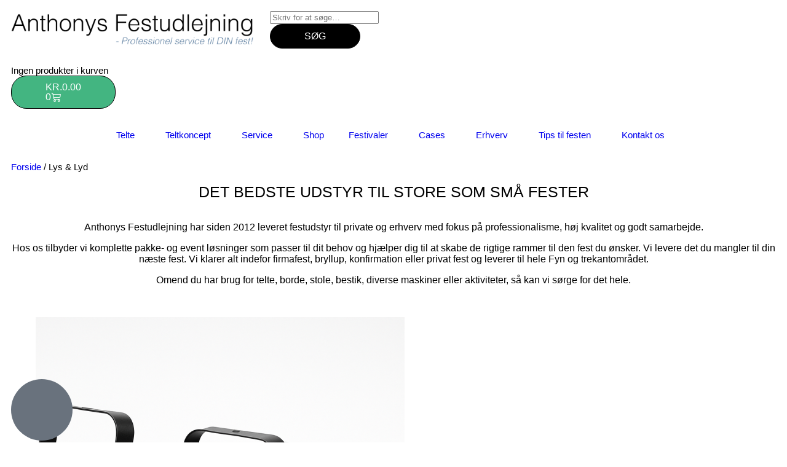

--- FILE ---
content_type: text/html; charset=UTF-8
request_url: https://www.anthonys-festudlejning.dk/vare-kategori/lyd-og-lys/
body_size: 34504
content:
<!doctype html>
<html lang="da-DK" prefix="og: https://ogp.me/ns#">
<head>
	<meta charset="UTF-8">
	<meta name="viewport" content="width=device-width, initial-scale=1">
	<link rel="profile" href="https://gmpg.org/xfn/11">
	<script data-minify="1" id="cookieyes" type="text/javascript" src="https://usercontent.one/wp/www.anthonys-festudlejning.dk/wp-content/cache/min/1/client_data/20020cadebfb021aad72dc98/script.js?ver=1769526217" data-rocket-defer defer></script><!-- Google tag (gtag.js) consent mode dataLayer added by Site Kit -->
<script id="google_gtagjs-js-consent-mode-data-layer">
window.dataLayer = window.dataLayer || [];function gtag(){dataLayer.push(arguments);}
gtag('consent', 'default', {"ad_personalization":"denied","ad_storage":"denied","ad_user_data":"denied","analytics_storage":"denied","functionality_storage":"denied","security_storage":"denied","personalization_storage":"denied","region":["AT","BE","BG","CH","CY","CZ","DE","DK","EE","ES","FI","FR","GB","GR","HR","HU","IE","IS","IT","LI","LT","LU","LV","MT","NL","NO","PL","PT","RO","SE","SI","SK"],"wait_for_update":500});
window._googlesitekitConsentCategoryMap = {"statistics":["analytics_storage"],"marketing":["ad_storage","ad_user_data","ad_personalization"],"functional":["functionality_storage","security_storage"],"preferences":["personalization_storage"]};
window._googlesitekitConsents = {"ad_personalization":"denied","ad_storage":"denied","ad_user_data":"denied","analytics_storage":"denied","functionality_storage":"denied","security_storage":"denied","personalization_storage":"denied","region":["AT","BE","BG","CH","CY","CZ","DE","DK","EE","ES","FI","FR","GB","GR","HR","HU","IE","IS","IT","LI","LT","LU","LV","MT","NL","NO","PL","PT","RO","SE","SI","SK"],"wait_for_update":500};
</script>
<!-- End Google tag (gtag.js) consent mode dataLayer added by Site Kit -->

<!-- Search Engine Optimization by Rank Math PRO - https://rankmath.com/ -->
<title>Lys og lyd udlejning Fyn – Lej lys, lyskæder og</title>
<link data-rocket-prefetch href="https://www.googletagmanager.com" rel="dns-prefetch">
<link data-rocket-prefetch href="https://www.clarity.ms" rel="dns-prefetch">
<link data-rocket-prefetch href="https://usercontent.one" rel="dns-prefetch">
<link data-rocket-prefetch href="https://cdn-cookieyes.com" rel="dns-prefetch">
<link data-rocket-prefetch href="https://accounts.google.com" rel="dns-prefetch">
<link crossorigin data-rocket-preload as="font" href="https://usercontent.one/wp/www.anthonys-festudlejning.dk/wp-content/plugins/elementor/assets/lib/font-awesome/webfonts/fa-solid-900.woff2" rel="preload">
<link crossorigin data-rocket-preload as="font" href="http://../webfonts/fa-solid-900.woff2" rel="preload"><link rel="preload" data-rocket-preload as="image" href="https://usercontent.one/wp/www.anthonys-festudlejning.dk/wp-content/uploads/2025/11/Hoejtaler-til-udlejning-600x600.png?media=1761892706" imagesrcset="https://usercontent.one/wp/www.anthonys-festudlejning.dk/wp-content/uploads/2025/11/Hoejtaler-til-udlejning-600x600.png?media=1761892706 600w, https://usercontent.one/wp/www.anthonys-festudlejning.dk/wp-content/uploads/2025/11/Hoejtaler-til-udlejning-100x100.png?media=1761892706 100w, https://usercontent.one/wp/www.anthonys-festudlejning.dk/wp-content/uploads/2025/11/Hoejtaler-til-udlejning-150x150.png?media=1761892706 150w, https://usercontent.one/wp/www.anthonys-festudlejning.dk/wp-content/uploads/2025/11/Hoejtaler-til-udlejning-300x300.png?media=1761892706 300w, https://usercontent.one/wp/www.anthonys-festudlejning.dk/wp-content/uploads/2025/11/Hoejtaler-til-udlejning-768x768.png?media=1761892706 768w, https://usercontent.one/wp/www.anthonys-festudlejning.dk/wp-content/uploads/2025/11/Hoejtaler-til-udlejning.png?media=1761892706 1024w" imagesizes="(max-width: 600px) 100vw, 600px" fetchpriority="high">
<meta name="description" content="Lej lysudstyr til fest, bryllup &amp; firmaevent på Fyn. Levering i Odense, Middelfart &amp; Nyborg – få professionel belysning til din næste fest!"/>
<meta name="robots" content="follow, index, max-snippet:-1, max-video-preview:-1, max-image-preview:large"/>
<link rel="canonical" href="https://www.anthonys-festudlejning.dk/vare-kategori/lyd-og-lys/" />
<meta property="og:locale" content="da_DK" />
<meta property="og:type" content="article" />
<meta property="og:title" content="Lys og lyd udlejning Fyn – Lej lys, lyskæder og" />
<meta property="og:description" content="Lej lysudstyr til fest, bryllup &amp; firmaevent på Fyn. Levering i Odense, Middelfart &amp; Nyborg – få professionel belysning til din næste fest!" />
<meta property="og:url" content="https://www.anthonys-festudlejning.dk/vare-kategori/lyd-og-lys/" />
<meta property="og:site_name" content="Anthony Festudlejning" />
<meta property="article:publisher" content="https://www.facebook.com/anthonysfestudlejning" />
<meta property="og:image" content="https://usercontent.one/wp/www.anthonys-festudlejning.dk/wp-content/uploads/2025/11/Lyd-og-lys.png?media=1761892706" />
<meta property="og:image:secure_url" content="https://usercontent.one/wp/www.anthonys-festudlejning.dk/wp-content/uploads/2025/11/Lyd-og-lys.png?media=1761892706" />
<meta property="og:image:width" content="1536" />
<meta property="og:image:height" content="1024" />
<meta property="og:image:alt" content="Lyd og lys udlejning til fest og event" />
<meta property="og:image:type" content="image/png" />
<meta name="twitter:card" content="summary_large_image" />
<meta name="twitter:title" content="Lys og lyd udlejning Fyn – Lej lys, lyskæder og" />
<meta name="twitter:description" content="Lej lysudstyr til fest, bryllup &amp; firmaevent på Fyn. Levering i Odense, Middelfart &amp; Nyborg – få professionel belysning til din næste fest!" />
<meta name="twitter:image" content="https://usercontent.one/wp/www.anthonys-festudlejning.dk/wp-content/uploads/2025/08/Fest-med-bord-opdaekning-scaled-683x1024.jpg?media=1761892706" />
<meta name="twitter:label1" content="Varer" />
<meta name="twitter:data1" content="5" />
<script type="application/ld+json" class="rank-math-schema-pro">{"@context":"https://schema.org","@graph":[{"@type":"Organization","@id":"https://www.anthonys-festudlejning.dk/#organization","name":"Anthony Festudlejning","sameAs":["https://www.facebook.com/anthonysfestudlejning"]},{"@type":"WebSite","@id":"https://www.anthonys-festudlejning.dk/#website","url":"https://www.anthonys-festudlejning.dk","name":"Anthony Festudlejning","alternateName":"Festudlejning Fyn","publisher":{"@id":"https://www.anthonys-festudlejning.dk/#organization"},"inLanguage":"da-DK"},{"@type":"BreadcrumbList","@id":"https://www.anthonys-festudlejning.dk/vare-kategori/lyd-og-lys/#breadcrumb","itemListElement":[{"@type":"ListItem","position":"1","item":{"@id":"https://www.anthonys-festudlejning.dk","name":"Hjem"}},{"@type":"ListItem","position":"2","item":{"@id":"https://www.anthonys-festudlejning.dk/vare-kategori/lyd-og-lys/","name":"Lys &amp; Lyd"}}]},{"@type":"CollectionPage","@id":"https://www.anthonys-festudlejning.dk/vare-kategori/lyd-og-lys/#webpage","url":"https://www.anthonys-festudlejning.dk/vare-kategori/lyd-og-lys/","name":"Lys og lyd udlejning Fyn \u2013 Lej lys, lysk\u00e6der og","isPartOf":{"@id":"https://www.anthonys-festudlejning.dk/#website"},"inLanguage":"da-DK","breadcrumb":{"@id":"https://www.anthonys-festudlejning.dk/vare-kategori/lyd-og-lys/#breadcrumb"}}]}</script>
<!-- /Rank Math WordPress SEO plugin -->

<link rel='dns-prefetch' href='//www.googletagmanager.com' />

<link rel="alternate" type="application/rss+xml" title="Anthony Festudlejning &raquo; Feed" href="https://www.anthonys-festudlejning.dk/feed/" />
<link rel="alternate" type="application/rss+xml" title="Anthony Festudlejning &raquo;-kommentar-feed" href="https://www.anthonys-festudlejning.dk/comments/feed/" />
<link rel="alternate" type="application/rss+xml" title="Anthony Festudlejning &raquo; Lys &amp; Lyd Kategori Feed" href="https://www.anthonys-festudlejning.dk/vare-kategori/lyd-og-lys/feed/" />
<style id='wp-img-auto-sizes-contain-inline-css'>
img:is([sizes=auto i],[sizes^="auto," i]){contain-intrinsic-size:3000px 1500px}
/*# sourceURL=wp-img-auto-sizes-contain-inline-css */
</style>
<link rel='stylesheet' id='woobt-blocks-css' href='https://usercontent.one/wp/www.anthonys-festudlejning.dk/wp-content/plugins/woo-bought-together/assets/css/blocks.css?ver=7.7.5&media=1761892706' media='all' />
<style id='wp-emoji-styles-inline-css'>

	img.wp-smiley, img.emoji {
		display: inline !important;
		border: none !important;
		box-shadow: none !important;
		height: 1em !important;
		width: 1em !important;
		margin: 0 0.07em !important;
		vertical-align: -0.1em !important;
		background: none !important;
		padding: 0 !important;
	}
/*# sourceURL=wp-emoji-styles-inline-css */
</style>
<link rel='stylesheet' id='wp-block-library-css' href='https://www.anthonys-festudlejning.dk/wp-includes/css/dist/block-library/style.min.css?ver=6.9' media='all' />
<style id='global-styles-inline-css'>
:root{--wp--preset--aspect-ratio--square: 1;--wp--preset--aspect-ratio--4-3: 4/3;--wp--preset--aspect-ratio--3-4: 3/4;--wp--preset--aspect-ratio--3-2: 3/2;--wp--preset--aspect-ratio--2-3: 2/3;--wp--preset--aspect-ratio--16-9: 16/9;--wp--preset--aspect-ratio--9-16: 9/16;--wp--preset--color--black: #000000;--wp--preset--color--cyan-bluish-gray: #abb8c3;--wp--preset--color--white: #ffffff;--wp--preset--color--pale-pink: #f78da7;--wp--preset--color--vivid-red: #cf2e2e;--wp--preset--color--luminous-vivid-orange: #ff6900;--wp--preset--color--luminous-vivid-amber: #fcb900;--wp--preset--color--light-green-cyan: #7bdcb5;--wp--preset--color--vivid-green-cyan: #00d084;--wp--preset--color--pale-cyan-blue: #8ed1fc;--wp--preset--color--vivid-cyan-blue: #0693e3;--wp--preset--color--vivid-purple: #9b51e0;--wp--preset--gradient--vivid-cyan-blue-to-vivid-purple: linear-gradient(135deg,rgb(6,147,227) 0%,rgb(155,81,224) 100%);--wp--preset--gradient--light-green-cyan-to-vivid-green-cyan: linear-gradient(135deg,rgb(122,220,180) 0%,rgb(0,208,130) 100%);--wp--preset--gradient--luminous-vivid-amber-to-luminous-vivid-orange: linear-gradient(135deg,rgb(252,185,0) 0%,rgb(255,105,0) 100%);--wp--preset--gradient--luminous-vivid-orange-to-vivid-red: linear-gradient(135deg,rgb(255,105,0) 0%,rgb(207,46,46) 100%);--wp--preset--gradient--very-light-gray-to-cyan-bluish-gray: linear-gradient(135deg,rgb(238,238,238) 0%,rgb(169,184,195) 100%);--wp--preset--gradient--cool-to-warm-spectrum: linear-gradient(135deg,rgb(74,234,220) 0%,rgb(151,120,209) 20%,rgb(207,42,186) 40%,rgb(238,44,130) 60%,rgb(251,105,98) 80%,rgb(254,248,76) 100%);--wp--preset--gradient--blush-light-purple: linear-gradient(135deg,rgb(255,206,236) 0%,rgb(152,150,240) 100%);--wp--preset--gradient--blush-bordeaux: linear-gradient(135deg,rgb(254,205,165) 0%,rgb(254,45,45) 50%,rgb(107,0,62) 100%);--wp--preset--gradient--luminous-dusk: linear-gradient(135deg,rgb(255,203,112) 0%,rgb(199,81,192) 50%,rgb(65,88,208) 100%);--wp--preset--gradient--pale-ocean: linear-gradient(135deg,rgb(255,245,203) 0%,rgb(182,227,212) 50%,rgb(51,167,181) 100%);--wp--preset--gradient--electric-grass: linear-gradient(135deg,rgb(202,248,128) 0%,rgb(113,206,126) 100%);--wp--preset--gradient--midnight: linear-gradient(135deg,rgb(2,3,129) 0%,rgb(40,116,252) 100%);--wp--preset--font-size--small: 13px;--wp--preset--font-size--medium: 20px;--wp--preset--font-size--large: 36px;--wp--preset--font-size--x-large: 42px;--wp--preset--spacing--20: 0.44rem;--wp--preset--spacing--30: 0.67rem;--wp--preset--spacing--40: 1rem;--wp--preset--spacing--50: 1.5rem;--wp--preset--spacing--60: 2.25rem;--wp--preset--spacing--70: 3.38rem;--wp--preset--spacing--80: 5.06rem;--wp--preset--shadow--natural: 6px 6px 9px rgba(0, 0, 0, 0.2);--wp--preset--shadow--deep: 12px 12px 50px rgba(0, 0, 0, 0.4);--wp--preset--shadow--sharp: 6px 6px 0px rgba(0, 0, 0, 0.2);--wp--preset--shadow--outlined: 6px 6px 0px -3px rgb(255, 255, 255), 6px 6px rgb(0, 0, 0);--wp--preset--shadow--crisp: 6px 6px 0px rgb(0, 0, 0);}:root { --wp--style--global--content-size: 800px;--wp--style--global--wide-size: 1200px; }:where(body) { margin: 0; }.wp-site-blocks > .alignleft { float: left; margin-right: 2em; }.wp-site-blocks > .alignright { float: right; margin-left: 2em; }.wp-site-blocks > .aligncenter { justify-content: center; margin-left: auto; margin-right: auto; }:where(.wp-site-blocks) > * { margin-block-start: 24px; margin-block-end: 0; }:where(.wp-site-blocks) > :first-child { margin-block-start: 0; }:where(.wp-site-blocks) > :last-child { margin-block-end: 0; }:root { --wp--style--block-gap: 24px; }:root :where(.is-layout-flow) > :first-child{margin-block-start: 0;}:root :where(.is-layout-flow) > :last-child{margin-block-end: 0;}:root :where(.is-layout-flow) > *{margin-block-start: 24px;margin-block-end: 0;}:root :where(.is-layout-constrained) > :first-child{margin-block-start: 0;}:root :where(.is-layout-constrained) > :last-child{margin-block-end: 0;}:root :where(.is-layout-constrained) > *{margin-block-start: 24px;margin-block-end: 0;}:root :where(.is-layout-flex){gap: 24px;}:root :where(.is-layout-grid){gap: 24px;}.is-layout-flow > .alignleft{float: left;margin-inline-start: 0;margin-inline-end: 2em;}.is-layout-flow > .alignright{float: right;margin-inline-start: 2em;margin-inline-end: 0;}.is-layout-flow > .aligncenter{margin-left: auto !important;margin-right: auto !important;}.is-layout-constrained > .alignleft{float: left;margin-inline-start: 0;margin-inline-end: 2em;}.is-layout-constrained > .alignright{float: right;margin-inline-start: 2em;margin-inline-end: 0;}.is-layout-constrained > .aligncenter{margin-left: auto !important;margin-right: auto !important;}.is-layout-constrained > :where(:not(.alignleft):not(.alignright):not(.alignfull)){max-width: var(--wp--style--global--content-size);margin-left: auto !important;margin-right: auto !important;}.is-layout-constrained > .alignwide{max-width: var(--wp--style--global--wide-size);}body .is-layout-flex{display: flex;}.is-layout-flex{flex-wrap: wrap;align-items: center;}.is-layout-flex > :is(*, div){margin: 0;}body .is-layout-grid{display: grid;}.is-layout-grid > :is(*, div){margin: 0;}body{padding-top: 0px;padding-right: 0px;padding-bottom: 0px;padding-left: 0px;}a:where(:not(.wp-element-button)){text-decoration: underline;}:root :where(.wp-element-button, .wp-block-button__link){background-color: #32373c;border-width: 0;color: #fff;font-family: inherit;font-size: inherit;font-style: inherit;font-weight: inherit;letter-spacing: inherit;line-height: inherit;padding-top: calc(0.667em + 2px);padding-right: calc(1.333em + 2px);padding-bottom: calc(0.667em + 2px);padding-left: calc(1.333em + 2px);text-decoration: none;text-transform: inherit;}.has-black-color{color: var(--wp--preset--color--black) !important;}.has-cyan-bluish-gray-color{color: var(--wp--preset--color--cyan-bluish-gray) !important;}.has-white-color{color: var(--wp--preset--color--white) !important;}.has-pale-pink-color{color: var(--wp--preset--color--pale-pink) !important;}.has-vivid-red-color{color: var(--wp--preset--color--vivid-red) !important;}.has-luminous-vivid-orange-color{color: var(--wp--preset--color--luminous-vivid-orange) !important;}.has-luminous-vivid-amber-color{color: var(--wp--preset--color--luminous-vivid-amber) !important;}.has-light-green-cyan-color{color: var(--wp--preset--color--light-green-cyan) !important;}.has-vivid-green-cyan-color{color: var(--wp--preset--color--vivid-green-cyan) !important;}.has-pale-cyan-blue-color{color: var(--wp--preset--color--pale-cyan-blue) !important;}.has-vivid-cyan-blue-color{color: var(--wp--preset--color--vivid-cyan-blue) !important;}.has-vivid-purple-color{color: var(--wp--preset--color--vivid-purple) !important;}.has-black-background-color{background-color: var(--wp--preset--color--black) !important;}.has-cyan-bluish-gray-background-color{background-color: var(--wp--preset--color--cyan-bluish-gray) !important;}.has-white-background-color{background-color: var(--wp--preset--color--white) !important;}.has-pale-pink-background-color{background-color: var(--wp--preset--color--pale-pink) !important;}.has-vivid-red-background-color{background-color: var(--wp--preset--color--vivid-red) !important;}.has-luminous-vivid-orange-background-color{background-color: var(--wp--preset--color--luminous-vivid-orange) !important;}.has-luminous-vivid-amber-background-color{background-color: var(--wp--preset--color--luminous-vivid-amber) !important;}.has-light-green-cyan-background-color{background-color: var(--wp--preset--color--light-green-cyan) !important;}.has-vivid-green-cyan-background-color{background-color: var(--wp--preset--color--vivid-green-cyan) !important;}.has-pale-cyan-blue-background-color{background-color: var(--wp--preset--color--pale-cyan-blue) !important;}.has-vivid-cyan-blue-background-color{background-color: var(--wp--preset--color--vivid-cyan-blue) !important;}.has-vivid-purple-background-color{background-color: var(--wp--preset--color--vivid-purple) !important;}.has-black-border-color{border-color: var(--wp--preset--color--black) !important;}.has-cyan-bluish-gray-border-color{border-color: var(--wp--preset--color--cyan-bluish-gray) !important;}.has-white-border-color{border-color: var(--wp--preset--color--white) !important;}.has-pale-pink-border-color{border-color: var(--wp--preset--color--pale-pink) !important;}.has-vivid-red-border-color{border-color: var(--wp--preset--color--vivid-red) !important;}.has-luminous-vivid-orange-border-color{border-color: var(--wp--preset--color--luminous-vivid-orange) !important;}.has-luminous-vivid-amber-border-color{border-color: var(--wp--preset--color--luminous-vivid-amber) !important;}.has-light-green-cyan-border-color{border-color: var(--wp--preset--color--light-green-cyan) !important;}.has-vivid-green-cyan-border-color{border-color: var(--wp--preset--color--vivid-green-cyan) !important;}.has-pale-cyan-blue-border-color{border-color: var(--wp--preset--color--pale-cyan-blue) !important;}.has-vivid-cyan-blue-border-color{border-color: var(--wp--preset--color--vivid-cyan-blue) !important;}.has-vivid-purple-border-color{border-color: var(--wp--preset--color--vivid-purple) !important;}.has-vivid-cyan-blue-to-vivid-purple-gradient-background{background: var(--wp--preset--gradient--vivid-cyan-blue-to-vivid-purple) !important;}.has-light-green-cyan-to-vivid-green-cyan-gradient-background{background: var(--wp--preset--gradient--light-green-cyan-to-vivid-green-cyan) !important;}.has-luminous-vivid-amber-to-luminous-vivid-orange-gradient-background{background: var(--wp--preset--gradient--luminous-vivid-amber-to-luminous-vivid-orange) !important;}.has-luminous-vivid-orange-to-vivid-red-gradient-background{background: var(--wp--preset--gradient--luminous-vivid-orange-to-vivid-red) !important;}.has-very-light-gray-to-cyan-bluish-gray-gradient-background{background: var(--wp--preset--gradient--very-light-gray-to-cyan-bluish-gray) !important;}.has-cool-to-warm-spectrum-gradient-background{background: var(--wp--preset--gradient--cool-to-warm-spectrum) !important;}.has-blush-light-purple-gradient-background{background: var(--wp--preset--gradient--blush-light-purple) !important;}.has-blush-bordeaux-gradient-background{background: var(--wp--preset--gradient--blush-bordeaux) !important;}.has-luminous-dusk-gradient-background{background: var(--wp--preset--gradient--luminous-dusk) !important;}.has-pale-ocean-gradient-background{background: var(--wp--preset--gradient--pale-ocean) !important;}.has-electric-grass-gradient-background{background: var(--wp--preset--gradient--electric-grass) !important;}.has-midnight-gradient-background{background: var(--wp--preset--gradient--midnight) !important;}.has-small-font-size{font-size: var(--wp--preset--font-size--small) !important;}.has-medium-font-size{font-size: var(--wp--preset--font-size--medium) !important;}.has-large-font-size{font-size: var(--wp--preset--font-size--large) !important;}.has-x-large-font-size{font-size: var(--wp--preset--font-size--x-large) !important;}
:root :where(.wp-block-pullquote){font-size: 1.5em;line-height: 1.6;}
/*# sourceURL=global-styles-inline-css */
</style>
<link rel='stylesheet' id='woocommerce-layout-css' href='https://usercontent.one/wp/www.anthonys-festudlejning.dk/wp-content/plugins/woocommerce/assets/css/woocommerce-layout.css?ver=10.4.3&media=1761892706' media='all' />
<link rel='stylesheet' id='woocommerce-smallscreen-css' href='https://usercontent.one/wp/www.anthonys-festudlejning.dk/wp-content/plugins/woocommerce/assets/css/woocommerce-smallscreen.css?ver=10.4.3&media=1761892706' media='only screen and (max-width: 768px)' />
<link rel='stylesheet' id='woocommerce-general-css' href='https://usercontent.one/wp/www.anthonys-festudlejning.dk/wp-content/cache/background-css/1/usercontent.one/wp/www.anthonys-festudlejning.dk/wp-content/plugins/woocommerce/assets/css/woocommerce.css?ver=10.4.3&media=1761892706&wpr_t=1769768520' media='all' />
<style id='woocommerce-inline-inline-css'>
.woocommerce form .form-row .required { visibility: visible; }
/*# sourceURL=woocommerce-inline-inline-css */
</style>
<link rel='stylesheet' id='iksm-public-style-css' href='https://usercontent.one/wp/www.anthonys-festudlejning.dk/wp-content/plugins/iks-menu/assets/css/public.css?ver=1.12.7&media=1761892706' media='all' />
<link rel='stylesheet' id='slick-css' href='https://usercontent.one/wp/www.anthonys-festudlejning.dk/wp-content/plugins/woo-bought-together/assets/slick/slick.css?ver=6.9&media=1761892706' media='all' />
<link rel='stylesheet' id='woobt-frontend-css' href='https://usercontent.one/wp/www.anthonys-festudlejning.dk/wp-content/plugins/woo-bought-together/assets/css/frontend.css?ver=7.7.5&media=1761892706' media='all' />
<link rel='stylesheet' id='hello-elementor-css' href='https://usercontent.one/wp/www.anthonys-festudlejning.dk/wp-content/themes/hello-elementor/assets/css/reset.css?ver=3.4.6&media=1761892706' media='all' />
<link rel='stylesheet' id='hello-elementor-theme-style-css' href='https://usercontent.one/wp/www.anthonys-festudlejning.dk/wp-content/themes/hello-elementor/assets/css/theme.css?ver=3.4.6&media=1761892706' media='all' />
<link rel='stylesheet' id='hello-elementor-header-footer-css' href='https://usercontent.one/wp/www.anthonys-festudlejning.dk/wp-content/themes/hello-elementor/assets/css/header-footer.css?ver=3.4.6&media=1761892706' media='all' />
<link rel='stylesheet' id='elementor-frontend-css' href='https://usercontent.one/wp/www.anthonys-festudlejning.dk/wp-content/uploads/elementor/css/custom-frontend.min.css?media=1761892706?ver=1769762822' media='all' />
<link rel='stylesheet' id='widget-search-css' href='https://usercontent.one/wp/www.anthonys-festudlejning.dk/wp-content/plugins/elementor-pro/assets/css/widget-search.min.css?ver=3.34.4&media=1761892706' media='all' />
<link rel='stylesheet' id='e-sticky-css' href='https://usercontent.one/wp/www.anthonys-festudlejning.dk/wp-content/plugins/elementor-pro/assets/css/modules/sticky.min.css?ver=3.34.4&media=1761892706' media='all' />
<link rel='stylesheet' id='widget-woocommerce-menu-cart-css' href='https://usercontent.one/wp/www.anthonys-festudlejning.dk/wp-content/uploads/elementor/css/custom-pro-widget-woocommerce-menu-cart.min.css?media=1761892706?ver=1769762822' media='all' />
<link rel='stylesheet' id='widget-nav-menu-css' href='https://usercontent.one/wp/www.anthonys-festudlejning.dk/wp-content/uploads/elementor/css/custom-pro-widget-nav-menu.min.css?media=1761892706?ver=1769762822' media='all' />
<link rel='stylesheet' id='e-animation-shrink-css' href='https://usercontent.one/wp/www.anthonys-festudlejning.dk/wp-content/plugins/elementor/assets/lib/animations/styles/e-animation-shrink.min.css?ver=3.34.4&media=1761892706' media='all' />
<link rel='stylesheet' id='widget-icon-list-css' href='https://usercontent.one/wp/www.anthonys-festudlejning.dk/wp-content/uploads/elementor/css/custom-widget-icon-list.min.css?media=1761892706?ver=1769762822' media='all' />
<link rel='stylesheet' id='widget-heading-css' href='https://usercontent.one/wp/www.anthonys-festudlejning.dk/wp-content/plugins/elementor/assets/css/widget-heading.min.css?ver=3.34.4&media=1761892706' media='all' />
<link rel='stylesheet' id='widget-woocommerce-products-css' href='https://usercontent.one/wp/www.anthonys-festudlejning.dk/wp-content/plugins/elementor-pro/assets/css/widget-woocommerce-products.min.css?ver=3.34.4&media=1761892706' media='all' />
<link rel='stylesheet' id='widget-woocommerce-products-archive-css' href='https://usercontent.one/wp/www.anthonys-festudlejning.dk/wp-content/uploads/elementor/css/custom-pro-widget-woocommerce-products-archive.min.css?media=1761892706?ver=1769762822' media='all' />
<link rel='stylesheet' id='widget-spacer-css' href='https://usercontent.one/wp/www.anthonys-festudlejning.dk/wp-content/plugins/elementor/assets/css/widget-spacer.min.css?ver=3.34.4&media=1761892706' media='all' />
<link rel='stylesheet' id='elementor-icons-css' href='https://usercontent.one/wp/www.anthonys-festudlejning.dk/wp-content/plugins/elementor/assets/lib/eicons/css/elementor-icons.min.css?ver=5.46.0&media=1761892706' media='all' />
<link rel='stylesheet' id='elementor-post-10-css' href='https://usercontent.one/wp/www.anthonys-festudlejning.dk/wp-content/uploads/elementor/css/post-10.css?media=1761892706?ver=1769762822' media='all' />
<link rel='stylesheet' id='font-awesome-5-all-css' href='https://usercontent.one/wp/www.anthonys-festudlejning.dk/wp-content/plugins/elementor/assets/lib/font-awesome/css/all.min.css?ver=3.34.4&media=1761892706' media='all' />
<link rel='stylesheet' id='font-awesome-4-shim-css' href='https://usercontent.one/wp/www.anthonys-festudlejning.dk/wp-content/plugins/elementor/assets/lib/font-awesome/css/v4-shims.min.css?ver=3.34.4&media=1761892706' media='all' />
<link rel='stylesheet' id='elementor-post-13-css' href='https://usercontent.one/wp/www.anthonys-festudlejning.dk/wp-content/uploads/elementor/css/post-13.css?media=1761892706?ver=1769762822' media='all' />
<link rel='stylesheet' id='elementor-post-179-css' href='https://usercontent.one/wp/www.anthonys-festudlejning.dk/wp-content/uploads/elementor/css/post-179.css?media=1761892706?ver=1769762822' media='all' />
<link rel='stylesheet' id='elementor-post-599-css' href='https://usercontent.one/wp/www.anthonys-festudlejning.dk/wp-content/cache/background-css/1/usercontent.one/wp/www.anthonys-festudlejning.dk/wp-content/uploads/elementor/css/post-599.css?media=1761892706?ver=1769762822&wpr_t=1769768520' media='all' />
<link rel='stylesheet' id='wcpa-frontend-css' href='https://usercontent.one/wp/www.anthonys-festudlejning.dk/wp-content/cache/background-css/1/usercontent.one/wp/www.anthonys-festudlejning.dk/wp-content/plugins/woo-custom-product-addons/assets/css/style_1.css?ver=3.0.19&media=1761892706&wpr_t=1769768520' media='all' />
<link rel='stylesheet' id='pmw-public-elementor-fix-css' href='https://usercontent.one/wp/www.anthonys-festudlejning.dk/wp-content/plugins/woocommerce-google-adwords-conversion-tracking-tag/css/public/elementor-fix.css?ver=1.55.1&media=1761892706' media='all' />
<link rel='stylesheet' id='eael-general-css' href='https://usercontent.one/wp/www.anthonys-festudlejning.dk/wp-content/plugins/essential-addons-for-elementor-lite/assets/front-end/css/view/general.min.css?ver=6.5.9&media=1761892706' media='all' />
<link rel='stylesheet' id='elementor-gf-local-albertsans-css' href='https://usercontent.one/wp/www.anthonys-festudlejning.dk/wp-content/uploads/elementor/google-fonts/css/albertsans.css?media=1761892706?ver=1763927697' media='all' />
<link rel='stylesheet' id='elementor-icons-shared-0-css' href='https://usercontent.one/wp/www.anthonys-festudlejning.dk/wp-content/plugins/elementor/assets/lib/font-awesome/css/fontawesome.min.css?ver=5.15.3&media=1761892706' media='all' />
<link rel='stylesheet' id='elementor-icons-fa-solid-css' href='https://usercontent.one/wp/www.anthonys-festudlejning.dk/wp-content/plugins/elementor/assets/lib/font-awesome/css/solid.min.css?ver=5.15.3&media=1761892706' media='all' />
<link rel='stylesheet' id='elementor-icons-fa-brands-css' href='https://usercontent.one/wp/www.anthonys-festudlejning.dk/wp-content/plugins/elementor/assets/lib/font-awesome/css/brands.min.css?ver=5.15.3&media=1761892706' media='all' />
<script src="https://www.anthonys-festudlejning.dk/wp-includes/js/jquery/jquery.min.js?ver=3.7.1" id="jquery-core-js" data-rocket-defer defer></script>
<script src="https://www.anthonys-festudlejning.dk/wp-includes/js/jquery/jquery-migrate.min.js?ver=3.4.1" id="jquery-migrate-js" data-rocket-defer defer></script>
<script src="https://usercontent.one/wp/www.anthonys-festudlejning.dk/wp-content/plugins/woocommerce/assets/js/jquery-blockui/jquery.blockUI.min.js?ver=2.7.0-wc.10.4.3&media=1761892706" id="wc-jquery-blockui-js" defer data-wp-strategy="defer"></script>
<script id="wc-add-to-cart-js-extra">
var wc_add_to_cart_params = {"ajax_url":"/wp-admin/admin-ajax.php","wc_ajax_url":"/?wc-ajax=%%endpoint%%","i18n_view_cart":"Se kurv","cart_url":"https://www.anthonys-festudlejning.dk/6660-2/","is_cart":"","cart_redirect_after_add":"no"};
//# sourceURL=wc-add-to-cart-js-extra
</script>
<script src="https://usercontent.one/wp/www.anthonys-festudlejning.dk/wp-content/plugins/woocommerce/assets/js/frontend/add-to-cart.min.js?ver=10.4.3&media=1761892706" id="wc-add-to-cart-js" defer data-wp-strategy="defer"></script>
<script src="https://usercontent.one/wp/www.anthonys-festudlejning.dk/wp-content/plugins/woocommerce/assets/js/js-cookie/js.cookie.min.js?ver=2.1.4-wc.10.4.3&media=1761892706" id="wc-js-cookie-js" defer data-wp-strategy="defer"></script>
<script id="woocommerce-js-extra">
var woocommerce_params = {"ajax_url":"/wp-admin/admin-ajax.php","wc_ajax_url":"/?wc-ajax=%%endpoint%%","i18n_password_show":"Vis adgangskode","i18n_password_hide":"Skjul adgangskode"};
//# sourceURL=woocommerce-js-extra
</script>
<script src="https://usercontent.one/wp/www.anthonys-festudlejning.dk/wp-content/plugins/woocommerce/assets/js/frontend/woocommerce.min.js?ver=10.4.3&media=1761892706" id="woocommerce-js" defer data-wp-strategy="defer"></script>
<script data-minify="1" src="https://usercontent.one/wp/www.anthonys-festudlejning.dk/wp-content/cache/min/1/wp-content/plugins/iks-menu/assets/js/public.js?ver=1769526217" id="iksm-public-script-js" data-rocket-defer defer></script>
<script data-minify="1" src="https://usercontent.one/wp/www.anthonys-festudlejning.dk/wp-content/cache/min/1/wp-content/plugins/iks-menu/assets/js/menu.js?ver=1769526217" id="iksm-menu-script-js" data-rocket-defer defer></script>
<script src="https://usercontent.one/wp/www.anthonys-festudlejning.dk/wp-content/plugins/elementor/assets/lib/font-awesome/js/v4-shims.min.js?ver=3.34.4&media=1761892706" id="font-awesome-4-shim-js" data-rocket-defer defer></script>
<script src="https://www.anthonys-festudlejning.dk/wp-includes/js/dist/hooks.min.js?ver=dd5603f07f9220ed27f1" id="wp-hooks-js"></script>
<script id="pmw-js-extra">
var pmw = {"ajax_url":"https://www.anthonys-festudlejning.dk/wp-admin/admin-ajax.php","root":"https://www.anthonys-festudlejning.dk/wp-json/","nonce_wp_rest":"771a3c9f22","nonce_ajax":"37686e3345"};
//# sourceURL=pmw-js-extra
</script>
<script src="https://usercontent.one/wp/www.anthonys-festudlejning.dk/wp-content/plugins/woocommerce-google-adwords-conversion-tracking-tag/js/public/free/pmw-public.p1.min.js?ver=1.55.1&media=1761892706" id="pmw-js" data-rocket-defer defer></script>

<!-- Google tag (gtag.js) snippet added by Site Kit -->
<!-- Google Analytics-snippet tilføjet af Site Kit -->
<script src="https://www.googletagmanager.com/gtag/js?id=GT-NMCXM7K4" id="google_gtagjs-js" async></script>
<script id="google_gtagjs-js-after">
window.dataLayer = window.dataLayer || [];function gtag(){dataLayer.push(arguments);}
gtag("set","linker",{"domains":["www.anthonys-festudlejning.dk"]});
gtag("js", new Date());
gtag("set", "developer_id.dZTNiMT", true);
gtag("config", "GT-NMCXM7K4");
//# sourceURL=google_gtagjs-js-after
</script>
<link rel="https://api.w.org/" href="https://www.anthonys-festudlejning.dk/wp-json/" /><link rel="alternate" title="JSON" type="application/json" href="https://www.anthonys-festudlejning.dk/wp-json/wp/v2/product_cat/26" /><link rel="EditURI" type="application/rsd+xml" title="RSD" href="https://www.anthonys-festudlejning.dk/xmlrpc.php?rsd" />
<meta name="generator" content="WordPress 6.9" />
<meta name="generator" content="Site Kit by Google 1.171.0" /><style>[class*=" icon-oc-"],[class^=icon-oc-]{speak:none;font-style:normal;font-weight:400;font-variant:normal;text-transform:none;line-height:1;-webkit-font-smoothing:antialiased;-moz-osx-font-smoothing:grayscale}.icon-oc-one-com-white-32px-fill:before{content:"901"}.icon-oc-one-com:before{content:"900"}#one-com-icon,.toplevel_page_onecom-wp .wp-menu-image{speak:none;display:flex;align-items:center;justify-content:center;text-transform:none;line-height:1;-webkit-font-smoothing:antialiased;-moz-osx-font-smoothing:grayscale}.onecom-wp-admin-bar-item>a,.toplevel_page_onecom-wp>.wp-menu-name{font-size:16px;font-weight:400;line-height:1}.toplevel_page_onecom-wp>.wp-menu-name img{width:69px;height:9px;}.wp-submenu-wrap.wp-submenu>.wp-submenu-head>img{width:88px;height:auto}.onecom-wp-admin-bar-item>a img{height:7px!important}.onecom-wp-admin-bar-item>a img,.toplevel_page_onecom-wp>.wp-menu-name img{opacity:.8}.onecom-wp-admin-bar-item.hover>a img,.toplevel_page_onecom-wp.wp-has-current-submenu>.wp-menu-name img,li.opensub>a.toplevel_page_onecom-wp>.wp-menu-name img{opacity:1}#one-com-icon:before,.onecom-wp-admin-bar-item>a:before,.toplevel_page_onecom-wp>.wp-menu-image:before{content:'';position:static!important;background-color:rgba(240,245,250,.4);border-radius:102px;width:18px;height:18px;padding:0!important}.onecom-wp-admin-bar-item>a:before{width:14px;height:14px}.onecom-wp-admin-bar-item.hover>a:before,.toplevel_page_onecom-wp.opensub>a>.wp-menu-image:before,.toplevel_page_onecom-wp.wp-has-current-submenu>.wp-menu-image:before{background-color:#76b82a}.onecom-wp-admin-bar-item>a{display:inline-flex!important;align-items:center;justify-content:center}#one-com-logo-wrapper{font-size:4em}#one-com-icon{vertical-align:middle}.imagify-welcome{display:none !important;}</style><meta name="generator" content="performance-lab 4.0.1; plugins: ">
    <style>
    /* WooCommerce quantity – plads til 2–3 cifre (live + editor) */
    .woocommerce div.product form.cart .quantity,
    .woocommerce div.product form.cart .qty {
        box-sizing: border-box !important;
    }

    .woocommerce div.product form.cart .quantity {
        min-width: 90px !important;
        width: 90px !important;
    }

    .woocommerce div.product form.cart .quantity input.qty,
    .woocommerce div.product form.cart input.qty,
    .woocommerce input.qty {
        width: 100% !important;
        min-width: 90px !important;
        max-width: none !important;
        height: 44px !important;
        padding: 6px 10px !important;
        font-size: 18px !important;
        font-weight: 400 !important;
        text-align: center !important;
        line-height: 1 !important;
        box-sizing: border-box !important;
        overflow: visible !important;
    }
    </style>
    <style type="text/css" id="iksm-dynamic-style"></style><!-- Google site verification - Google for WooCommerce -->
<meta name="google-site-verification" content="CTKPxswFUV2ZW8A0sviFE9H7fhH4JMMZfz065Ih5hyg" />
	<noscript><style>.woocommerce-product-gallery{ opacity: 1 !important; }</style></noscript>
	
<!-- Google AdSense meta tags added by Site Kit -->
<meta name="google-adsense-platform-account" content="ca-host-pub-2644536267352236">
<meta name="google-adsense-platform-domain" content="sitekit.withgoogle.com">
<!-- End Google AdSense meta tags added by Site Kit -->
<meta name="generator" content="Elementor 3.34.4; features: additional_custom_breakpoints; settings: css_print_method-external, google_font-enabled, font_display-auto">
<!-- Google tag (gtag.js) -->
<script async src="https://www.googletagmanager.com/gtag/js?id=G-KK9Q5EDNLZ"></script>
<script>
  window.dataLayer = window.dataLayer || [];
  function gtag(){dataLayer.push(arguments);}
  gtag('js', new Date());

  gtag('config', 'G-KK9Q5EDNLZ');
</script>
<script type="text/javascript">
    (function(c,l,a,r,i,t,y){
        c[a]=c[a]||function(){(c[a].q=c[a].q||[]).push(arguments)};
        t=l.createElement(r);t.async=1;t.src="https://www.clarity.ms/tag/"+i;
        y=l.getElementsByTagName(r)[0];y.parentNode.insertBefore(t,y);
    })(window, document, "clarity", "script", "qwszpomswc");
</script>
<!-- Google Tag Manager -->
<script>(function(w,d,s,l,i){w[l]=w[l]||[];w[l].push({'gtm.start':
new Date().getTime(),event:'gtm.js'});var f=d.getElementsByTagName(s)[0],
j=d.createElement(s),dl=l!='dataLayer'?'&l='+l:'';j.async=true;j.src=
'https://www.googletagmanager.com/gtm.js?id='+i+dl;f.parentNode.insertBefore(j,f);
})(window,document,'script','dataLayer','GTM-MM2ZJW9B');</script>
<!-- End Google Tag Manager -->

<!-- Google Tag Manager (noscript) -->
<noscript><iframe src="https://www.googletagmanager.com/ns.html?id=GTM-TFLKDG8B"
height="0" width="0" style="display:none;visibility:hidden"></iframe></noscript>
<!-- End Google Tag Manager (noscript) -->

<!-- START Pixel Manager for WooCommerce -->

		<script>

			window.pmwDataLayer = window.pmwDataLayer || {};
			window.pmwDataLayer = Object.assign(window.pmwDataLayer, {"cart":{},"cart_item_keys":{},"version":{"number":"1.55.1","pro":false,"eligible_for_updates":false,"distro":"fms","beta":false,"show":true},"pixels":{"google":{"linker":{"settings":null},"user_id":false,"ads":{"conversion_ids":{"AW-17462283948":"XFNUCO_5kusbEKyd1YZB"},"dynamic_remarketing":{"status":true,"id_type":"post_id","send_events_with_parent_ids":true},"google_business_vertical":"retail","phone_conversion_number":"","phone_conversion_label":""},"tag_id":"AW-17462283948","tag_id_suppressed":[],"tag_gateway":{"measurement_path":""},"tcf_support":false,"consent_mode":{"is_active":true,"wait_for_update":500,"ads_data_redaction":false,"url_passthrough":true}}},"shop":{"list_name":"Product Category | Lys & Lyd","list_id":"product_category.lyd-og-lys","page_type":"product_category","currency":"DKK","selectors":{"addToCart":[],"beginCheckout":[]},"order_duplication_prevention":true,"view_item_list_trigger":{"test_mode":false,"background_color":"green","opacity":0.5,"repeat":true,"timeout":1000,"threshold":0.8000000000000000444089209850062616169452667236328125},"variations_output":true,"session_active":false},"page":{"id":2564,"title":"5-armet sølv lysestage","type":"product","categories":[],"parent":{"id":0,"title":"5-armet sølv lysestage","type":"product","categories":[]}},"general":{"user_logged_in":false,"scroll_tracking_thresholds":[],"page_id":2564,"exclude_domains":[],"server_2_server":{"active":false,"user_agent_exclude_patterns":[],"ip_exclude_list":[],"pageview_event_s2s":{"is_active":false,"pixels":[]}},"consent_management":{"explicit_consent":false},"lazy_load_pmw":false,"chunk_base_path":"https://www.anthonys-festudlejning.dk/wp-content/plugins/woocommerce-google-adwords-conversion-tracking-tag/js/public/free/","modules":{"load_deprecated_functions":true}}});

		</script>

		
<!-- END Pixel Manager for WooCommerce -->
<meta data-od-replaced-content="optimization-detective 1.0.0-beta4" name="generator" content="optimization-detective 1.0.0-beta4; url_metric_groups={0:empty, 480:empty, 600:empty, 782:populated}">
			<style>
				.e-con.e-parent:nth-of-type(n+4):not(.e-lazyloaded):not(.e-no-lazyload),
				.e-con.e-parent:nth-of-type(n+4):not(.e-lazyloaded):not(.e-no-lazyload) * {
					background-image: none !important;
				}
				@media screen and (max-height: 1024px) {
					.e-con.e-parent:nth-of-type(n+3):not(.e-lazyloaded):not(.e-no-lazyload),
					.e-con.e-parent:nth-of-type(n+3):not(.e-lazyloaded):not(.e-no-lazyload) * {
						background-image: none !important;
					}
				}
				@media screen and (max-height: 640px) {
					.e-con.e-parent:nth-of-type(n+2):not(.e-lazyloaded):not(.e-no-lazyload),
					.e-con.e-parent:nth-of-type(n+2):not(.e-lazyloaded):not(.e-no-lazyload) * {
						background-image: none !important;
					}
				}
			</style>
			
<!-- Google Tag Manager snippet added by Site Kit -->
<script>
			( function( w, d, s, l, i ) {
				w[l] = w[l] || [];
				w[l].push( {'gtm.start': new Date().getTime(), event: 'gtm.js'} );
				var f = d.getElementsByTagName( s )[0],
					j = d.createElement( s ), dl = l != 'dataLayer' ? '&l=' + l : '';
				j.async = true;
				j.src = 'https://www.googletagmanager.com/gtm.js?id=' + i + dl;
				f.parentNode.insertBefore( j, f );
			} )( window, document, 'script', 'dataLayer', 'GTM-TFLKDG8B' );
			
</script>

<!-- End Google Tag Manager snippet added by Site Kit -->
<style>:root{  --wcpaSectionTitleSize:14px;   --wcpaLabelSize:14px;   --wcpaDescSize:13px;   --wcpaErrorSize:13px;   --wcpaLabelWeight:normal;   --wcpaDescWeight:normal;   --wcpaBorderWidth:1px;   --wcpaBorderRadius:6px;   --wcpaInputHeight:45px;   --wcpaCheckLabelSize:14px;   --wcpaCheckBorderWidth:1px;   --wcpaCheckWidth:20px;   --wcpaCheckHeight:20px;   --wcpaCheckBorderRadius:4px;   --wcpaCheckButtonRadius:5px;   --wcpaCheckButtonBorder:2px; }:root{  --wcpaButtonColor:#3340d3;   --wcpaLabelColor:#424242;   --wcpaDescColor:#797979;   --wcpaBorderColor:#c6d0e9;   --wcpaBorderColorFocus:#3561f3;   --wcpaInputBgColor:#FFFFFF;   --wcpaInputColor:#5d5d5d;   --wcpaCheckLabelColor:#4a4a4a;   --wcpaCheckBgColor:#3340d3;   --wcpaCheckBorderColor:#B9CBE3;   --wcpaCheckTickColor:#ffffff;   --wcpaRadioBgColor:#3340d3;   --wcpaRadioBorderColor:#B9CBE3;   --wcpaRadioTickColor:#ffffff;   --wcpaButtonTextColor:#ffffff;   --wcpaErrorColor:#F55050; }:root{}</style><link rel="icon" href="https://usercontent.one/wp/www.anthonys-festudlejning.dk/wp-content/uploads/2024/08/cropped-Anthonys-festudlejning-logo-1-32x32.png?media=1761892706" sizes="32x32" />
<link rel="icon" href="https://usercontent.one/wp/www.anthonys-festudlejning.dk/wp-content/uploads/2024/08/cropped-Anthonys-festudlejning-logo-1-192x192.png?media=1761892706" sizes="192x192" />
<link rel="apple-touch-icon" href="https://usercontent.one/wp/www.anthonys-festudlejning.dk/wp-content/uploads/2024/08/cropped-Anthonys-festudlejning-logo-1-180x180.png?media=1761892706" />
<meta name="msapplication-TileImage" content="https://usercontent.one/wp/www.anthonys-festudlejning.dk/wp-content/uploads/2024/08/cropped-Anthonys-festudlejning-logo-1-270x270.png?media=1761892706" />
		<style id="wp-custom-css">
			/* TOP: ikon/knap til kurv i headeren */
.elementor-menu-cart__toggle_button,
.elementor-menu-cart__toggle_button:hover,
.elementor-menu-cart__toggle_button:focus {
    background-color: #43B581 !important; 
    color: #ffffff !important;
}

/* MINI-CART: knapperne "Se kurv" og "Kasse" i sidepanelet */
.elementor-menu-cart__footer-buttons .button,
.elementor-menu-cart__footer-buttons .button:hover,
.elementor-menu-cart__footer-buttons .button:focus,
.elementor-menu-cart__footer-buttons a.wc-forward,
.elementor-menu-cart__footer-buttons a.checkout {
    background-color: #43B581 !important;
    color: #ffffff !important;
    border-color: #43B581 !important;
}
		</style>
		
		<!-- Global site tag (gtag.js) - Google Ads: AW-17462283948 - Google for WooCommerce -->
		<script async src="https://www.googletagmanager.com/gtag/js?id=AW-17462283948"></script>
		<script>
			window.dataLayer = window.dataLayer || [];
			function gtag() { dataLayer.push(arguments); }
			gtag( 'consent', 'default', {
				analytics_storage: 'denied',
				ad_storage: 'denied',
				ad_user_data: 'denied',
				ad_personalization: 'denied',
				region: ['AT', 'BE', 'BG', 'HR', 'CY', 'CZ', 'DK', 'EE', 'FI', 'FR', 'DE', 'GR', 'HU', 'IS', 'IE', 'IT', 'LV', 'LI', 'LT', 'LU', 'MT', 'NL', 'NO', 'PL', 'PT', 'RO', 'SK', 'SI', 'ES', 'SE', 'GB', 'CH'],
				wait_for_update: 500,
			} );
			gtag('js', new Date());
			gtag('set', 'developer_id.dOGY3NW', true);
			gtag("config", "AW-17462283948", { "groups": "GLA", "send_page_view": false });		</script>

		<noscript><style id="rocket-lazyload-nojs-css">.rll-youtube-player, [data-lazy-src]{display:none !important;}</style></noscript><style id="wpr-lazyload-bg-container"></style><style id="wpr-lazyload-bg-exclusion"></style>
<noscript>
<style id="wpr-lazyload-bg-nostyle">.woocommerce .blockUI.blockOverlay::before{--wpr-bg-f65ac589-2760-4acb-a404-a2af8bd55763: url('https://usercontent.one/wp/www.anthonys-festudlejning.dk/wp/www.anthonys-festudlejning.dk/wp-content/plugins/woocommerce/assets/images/icons/loader.svg');}.woocommerce .loader::before{--wpr-bg-ab833ce1-e657-4b63-ba60-92f0bd6aeca3: url('https://usercontent.one/wp/www.anthonys-festudlejning.dk/wp/www.anthonys-festudlejning.dk/wp-content/plugins/woocommerce/assets/images/icons/loader.svg');}#add_payment_method #payment div.payment_box .wc-credit-card-form-card-cvc.visa,#add_payment_method #payment div.payment_box .wc-credit-card-form-card-expiry.visa,#add_payment_method #payment div.payment_box .wc-credit-card-form-card-number.visa,.woocommerce-cart #payment div.payment_box .wc-credit-card-form-card-cvc.visa,.woocommerce-cart #payment div.payment_box .wc-credit-card-form-card-expiry.visa,.woocommerce-cart #payment div.payment_box .wc-credit-card-form-card-number.visa,.woocommerce-checkout #payment div.payment_box .wc-credit-card-form-card-cvc.visa,.woocommerce-checkout #payment div.payment_box .wc-credit-card-form-card-expiry.visa,.woocommerce-checkout #payment div.payment_box .wc-credit-card-form-card-number.visa{--wpr-bg-d99aeccd-0853-4527-88aa-a816b41c52ac: url('https://usercontent.one/wp/www.anthonys-festudlejning.dk/wp/www.anthonys-festudlejning.dk/wp-content/plugins/woocommerce/assets/images/icons/credit-cards/visa.svg');}#add_payment_method #payment div.payment_box .wc-credit-card-form-card-cvc.mastercard,#add_payment_method #payment div.payment_box .wc-credit-card-form-card-expiry.mastercard,#add_payment_method #payment div.payment_box .wc-credit-card-form-card-number.mastercard,.woocommerce-cart #payment div.payment_box .wc-credit-card-form-card-cvc.mastercard,.woocommerce-cart #payment div.payment_box .wc-credit-card-form-card-expiry.mastercard,.woocommerce-cart #payment div.payment_box .wc-credit-card-form-card-number.mastercard,.woocommerce-checkout #payment div.payment_box .wc-credit-card-form-card-cvc.mastercard,.woocommerce-checkout #payment div.payment_box .wc-credit-card-form-card-expiry.mastercard,.woocommerce-checkout #payment div.payment_box .wc-credit-card-form-card-number.mastercard{--wpr-bg-5fcf1bc4-4ca9-4dfd-8745-717c6a06afa3: url('https://usercontent.one/wp/www.anthonys-festudlejning.dk/wp/www.anthonys-festudlejning.dk/wp-content/plugins/woocommerce/assets/images/icons/credit-cards/mastercard.svg');}#add_payment_method #payment div.payment_box .wc-credit-card-form-card-cvc.laser,#add_payment_method #payment div.payment_box .wc-credit-card-form-card-expiry.laser,#add_payment_method #payment div.payment_box .wc-credit-card-form-card-number.laser,.woocommerce-cart #payment div.payment_box .wc-credit-card-form-card-cvc.laser,.woocommerce-cart #payment div.payment_box .wc-credit-card-form-card-expiry.laser,.woocommerce-cart #payment div.payment_box .wc-credit-card-form-card-number.laser,.woocommerce-checkout #payment div.payment_box .wc-credit-card-form-card-cvc.laser,.woocommerce-checkout #payment div.payment_box .wc-credit-card-form-card-expiry.laser,.woocommerce-checkout #payment div.payment_box .wc-credit-card-form-card-number.laser{--wpr-bg-5de8894d-c1ae-4fec-8de3-710e7ca9ef39: url('https://usercontent.one/wp/www.anthonys-festudlejning.dk/wp/www.anthonys-festudlejning.dk/wp-content/plugins/woocommerce/assets/images/icons/credit-cards/laser.svg');}#add_payment_method #payment div.payment_box .wc-credit-card-form-card-cvc.dinersclub,#add_payment_method #payment div.payment_box .wc-credit-card-form-card-expiry.dinersclub,#add_payment_method #payment div.payment_box .wc-credit-card-form-card-number.dinersclub,.woocommerce-cart #payment div.payment_box .wc-credit-card-form-card-cvc.dinersclub,.woocommerce-cart #payment div.payment_box .wc-credit-card-form-card-expiry.dinersclub,.woocommerce-cart #payment div.payment_box .wc-credit-card-form-card-number.dinersclub,.woocommerce-checkout #payment div.payment_box .wc-credit-card-form-card-cvc.dinersclub,.woocommerce-checkout #payment div.payment_box .wc-credit-card-form-card-expiry.dinersclub,.woocommerce-checkout #payment div.payment_box .wc-credit-card-form-card-number.dinersclub{--wpr-bg-43a27673-0a1f-457e-861e-1bec9e494f59: url('https://usercontent.one/wp/www.anthonys-festudlejning.dk/wp/www.anthonys-festudlejning.dk/wp-content/plugins/woocommerce/assets/images/icons/credit-cards/diners.svg');}#add_payment_method #payment div.payment_box .wc-credit-card-form-card-cvc.maestro,#add_payment_method #payment div.payment_box .wc-credit-card-form-card-expiry.maestro,#add_payment_method #payment div.payment_box .wc-credit-card-form-card-number.maestro,.woocommerce-cart #payment div.payment_box .wc-credit-card-form-card-cvc.maestro,.woocommerce-cart #payment div.payment_box .wc-credit-card-form-card-expiry.maestro,.woocommerce-cart #payment div.payment_box .wc-credit-card-form-card-number.maestro,.woocommerce-checkout #payment div.payment_box .wc-credit-card-form-card-cvc.maestro,.woocommerce-checkout #payment div.payment_box .wc-credit-card-form-card-expiry.maestro,.woocommerce-checkout #payment div.payment_box .wc-credit-card-form-card-number.maestro{--wpr-bg-5572b9f4-7f7d-42a0-bdba-a615391828d8: url('https://usercontent.one/wp/www.anthonys-festudlejning.dk/wp/www.anthonys-festudlejning.dk/wp-content/plugins/woocommerce/assets/images/icons/credit-cards/maestro.svg');}#add_payment_method #payment div.payment_box .wc-credit-card-form-card-cvc.jcb,#add_payment_method #payment div.payment_box .wc-credit-card-form-card-expiry.jcb,#add_payment_method #payment div.payment_box .wc-credit-card-form-card-number.jcb,.woocommerce-cart #payment div.payment_box .wc-credit-card-form-card-cvc.jcb,.woocommerce-cart #payment div.payment_box .wc-credit-card-form-card-expiry.jcb,.woocommerce-cart #payment div.payment_box .wc-credit-card-form-card-number.jcb,.woocommerce-checkout #payment div.payment_box .wc-credit-card-form-card-cvc.jcb,.woocommerce-checkout #payment div.payment_box .wc-credit-card-form-card-expiry.jcb,.woocommerce-checkout #payment div.payment_box .wc-credit-card-form-card-number.jcb{--wpr-bg-5a7bea0c-9ec6-4f6a-88c4-f43d4dfd2a27: url('https://usercontent.one/wp/www.anthonys-festudlejning.dk/wp/www.anthonys-festudlejning.dk/wp-content/plugins/woocommerce/assets/images/icons/credit-cards/jcb.svg');}#add_payment_method #payment div.payment_box .wc-credit-card-form-card-cvc.amex,#add_payment_method #payment div.payment_box .wc-credit-card-form-card-expiry.amex,#add_payment_method #payment div.payment_box .wc-credit-card-form-card-number.amex,.woocommerce-cart #payment div.payment_box .wc-credit-card-form-card-cvc.amex,.woocommerce-cart #payment div.payment_box .wc-credit-card-form-card-expiry.amex,.woocommerce-cart #payment div.payment_box .wc-credit-card-form-card-number.amex,.woocommerce-checkout #payment div.payment_box .wc-credit-card-form-card-cvc.amex,.woocommerce-checkout #payment div.payment_box .wc-credit-card-form-card-expiry.amex,.woocommerce-checkout #payment div.payment_box .wc-credit-card-form-card-number.amex{--wpr-bg-fa840d7b-4f8e-4027-8f9d-83ac43d76be9: url('https://usercontent.one/wp/www.anthonys-festudlejning.dk/wp/www.anthonys-festudlejning.dk/wp-content/plugins/woocommerce/assets/images/icons/credit-cards/amex.svg');}#add_payment_method #payment div.payment_box .wc-credit-card-form-card-cvc.discover,#add_payment_method #payment div.payment_box .wc-credit-card-form-card-expiry.discover,#add_payment_method #payment div.payment_box .wc-credit-card-form-card-number.discover,.woocommerce-cart #payment div.payment_box .wc-credit-card-form-card-cvc.discover,.woocommerce-cart #payment div.payment_box .wc-credit-card-form-card-expiry.discover,.woocommerce-cart #payment div.payment_box .wc-credit-card-form-card-number.discover,.woocommerce-checkout #payment div.payment_box .wc-credit-card-form-card-cvc.discover,.woocommerce-checkout #payment div.payment_box .wc-credit-card-form-card-expiry.discover,.woocommerce-checkout #payment div.payment_box .wc-credit-card-form-card-number.discover{--wpr-bg-8994e882-fc6b-4c11-a6f6-51f2fabf71ba: url('https://usercontent.one/wp/www.anthonys-festudlejning.dk/wp/www.anthonys-festudlejning.dk/wp-content/plugins/woocommerce/assets/images/icons/credit-cards/discover.svg');}.elementor-599 .elementor-element.elementor-element-da3d65e:not(.elementor-motion-effects-element-type-background) > .elementor-widget-wrap, .elementor-599 .elementor-element.elementor-element-da3d65e > .elementor-widget-wrap > .elementor-motion-effects-container > .elementor-motion-effects-layer{--wpr-bg-75403e3d-c510-44d2-b0c7-d9bd1736eae8: url('https://usercontent.one/wp/www.anthonys-festudlejning.dk/wp-content/uploads/2024/08/bordopdaekning-med-blomster.jpg');}.wcpa_wrap .wcpa_date_field_wrap .wcpa_reset_field{--wpr-bg-3786a7c5-2289-43e3-974d-b254e3ead348: url('https://usercontent.one/wp/www.anthonys-festudlejning.dk/wp/www.anthonys-festudlejning.dk/wp-content/plugins/woo-custom-product-addons/assets/images/date-reset.svg');}button.pswp__button{--wpr-bg-238ff354-3476-4fca-9bc2-73450a5dcd25: url('https://usercontent.one/wp/www.anthonys-festudlejning.dk/wp/www.anthonys-festudlejning.dk/wp-content/plugins/woocommerce/assets/css/photoswipe/default-skin/default-skin.png');}.pswp__button,.pswp__button--arrow--left:before,.pswp__button--arrow--right:before{--wpr-bg-e173b417-fdc0-4527-a325-be5226c6fa5c: url('https://usercontent.one/wp/www.anthonys-festudlejning.dk/wp/www.anthonys-festudlejning.dk/wp-content/plugins/woocommerce/assets/css/photoswipe/default-skin/default-skin.png');}.pswp__preloader--active .pswp__preloader__icn{--wpr-bg-12cecfb1-eb7e-4cd2-9ac3-6ab016794783: url('https://usercontent.one/wp/www.anthonys-festudlejning.dk/wp/www.anthonys-festudlejning.dk/wp-content/plugins/woocommerce/assets/css/photoswipe/default-skin/preloader.gif');}.pswp--svg .pswp__button,.pswp--svg .pswp__button--arrow--left:before,.pswp--svg .pswp__button--arrow--right:before{--wpr-bg-136052e5-cd97-454f-825f-b8b78f7bd687: url('https://usercontent.one/wp/www.anthonys-festudlejning.dk/wp/www.anthonys-festudlejning.dk/wp-content/plugins/woocommerce/assets/css/photoswipe/default-skin/default-skin.svg');}</style>
</noscript>
<script type="application/javascript">const rocket_pairs = [{"selector":".woocommerce .blockUI.blockOverlay","style":".woocommerce .blockUI.blockOverlay::before{--wpr-bg-f65ac589-2760-4acb-a404-a2af8bd55763: url('https:\/\/usercontent.one\/wp\/www.anthonys-festudlejning.dk\/wp\/www.anthonys-festudlejning.dk\/wp-content\/plugins\/woocommerce\/assets\/images\/icons\/loader.svg');}","hash":"f65ac589-2760-4acb-a404-a2af8bd55763","url":"https:\/\/usercontent.one\/wp\/www.anthonys-festudlejning.dk\/wp\/www.anthonys-festudlejning.dk\/wp-content\/plugins\/woocommerce\/assets\/images\/icons\/loader.svg"},{"selector":".woocommerce .loader","style":".woocommerce .loader::before{--wpr-bg-ab833ce1-e657-4b63-ba60-92f0bd6aeca3: url('https:\/\/usercontent.one\/wp\/www.anthonys-festudlejning.dk\/wp\/www.anthonys-festudlejning.dk\/wp-content\/plugins\/woocommerce\/assets\/images\/icons\/loader.svg');}","hash":"ab833ce1-e657-4b63-ba60-92f0bd6aeca3","url":"https:\/\/usercontent.one\/wp\/www.anthonys-festudlejning.dk\/wp\/www.anthonys-festudlejning.dk\/wp-content\/plugins\/woocommerce\/assets\/images\/icons\/loader.svg"},{"selector":"#add_payment_method #payment div.payment_box .wc-credit-card-form-card-cvc.visa,#add_payment_method #payment div.payment_box .wc-credit-card-form-card-expiry.visa,#add_payment_method #payment div.payment_box .wc-credit-card-form-card-number.visa,.woocommerce-cart #payment div.payment_box .wc-credit-card-form-card-cvc.visa,.woocommerce-cart #payment div.payment_box .wc-credit-card-form-card-expiry.visa,.woocommerce-cart #payment div.payment_box .wc-credit-card-form-card-number.visa,.woocommerce-checkout #payment div.payment_box .wc-credit-card-form-card-cvc.visa,.woocommerce-checkout #payment div.payment_box .wc-credit-card-form-card-expiry.visa,.woocommerce-checkout #payment div.payment_box .wc-credit-card-form-card-number.visa","style":"#add_payment_method #payment div.payment_box .wc-credit-card-form-card-cvc.visa,#add_payment_method #payment div.payment_box .wc-credit-card-form-card-expiry.visa,#add_payment_method #payment div.payment_box .wc-credit-card-form-card-number.visa,.woocommerce-cart #payment div.payment_box .wc-credit-card-form-card-cvc.visa,.woocommerce-cart #payment div.payment_box .wc-credit-card-form-card-expiry.visa,.woocommerce-cart #payment div.payment_box .wc-credit-card-form-card-number.visa,.woocommerce-checkout #payment div.payment_box .wc-credit-card-form-card-cvc.visa,.woocommerce-checkout #payment div.payment_box .wc-credit-card-form-card-expiry.visa,.woocommerce-checkout #payment div.payment_box .wc-credit-card-form-card-number.visa{--wpr-bg-d99aeccd-0853-4527-88aa-a816b41c52ac: url('https:\/\/usercontent.one\/wp\/www.anthonys-festudlejning.dk\/wp\/www.anthonys-festudlejning.dk\/wp-content\/plugins\/woocommerce\/assets\/images\/icons\/credit-cards\/visa.svg');}","hash":"d99aeccd-0853-4527-88aa-a816b41c52ac","url":"https:\/\/usercontent.one\/wp\/www.anthonys-festudlejning.dk\/wp\/www.anthonys-festudlejning.dk\/wp-content\/plugins\/woocommerce\/assets\/images\/icons\/credit-cards\/visa.svg"},{"selector":"#add_payment_method #payment div.payment_box .wc-credit-card-form-card-cvc.mastercard,#add_payment_method #payment div.payment_box .wc-credit-card-form-card-expiry.mastercard,#add_payment_method #payment div.payment_box .wc-credit-card-form-card-number.mastercard,.woocommerce-cart #payment div.payment_box .wc-credit-card-form-card-cvc.mastercard,.woocommerce-cart #payment div.payment_box .wc-credit-card-form-card-expiry.mastercard,.woocommerce-cart #payment div.payment_box .wc-credit-card-form-card-number.mastercard,.woocommerce-checkout #payment div.payment_box .wc-credit-card-form-card-cvc.mastercard,.woocommerce-checkout #payment div.payment_box .wc-credit-card-form-card-expiry.mastercard,.woocommerce-checkout #payment div.payment_box .wc-credit-card-form-card-number.mastercard","style":"#add_payment_method #payment div.payment_box .wc-credit-card-form-card-cvc.mastercard,#add_payment_method #payment div.payment_box .wc-credit-card-form-card-expiry.mastercard,#add_payment_method #payment div.payment_box .wc-credit-card-form-card-number.mastercard,.woocommerce-cart #payment div.payment_box .wc-credit-card-form-card-cvc.mastercard,.woocommerce-cart #payment div.payment_box .wc-credit-card-form-card-expiry.mastercard,.woocommerce-cart #payment div.payment_box .wc-credit-card-form-card-number.mastercard,.woocommerce-checkout #payment div.payment_box .wc-credit-card-form-card-cvc.mastercard,.woocommerce-checkout #payment div.payment_box .wc-credit-card-form-card-expiry.mastercard,.woocommerce-checkout #payment div.payment_box .wc-credit-card-form-card-number.mastercard{--wpr-bg-5fcf1bc4-4ca9-4dfd-8745-717c6a06afa3: url('https:\/\/usercontent.one\/wp\/www.anthonys-festudlejning.dk\/wp\/www.anthonys-festudlejning.dk\/wp-content\/plugins\/woocommerce\/assets\/images\/icons\/credit-cards\/mastercard.svg');}","hash":"5fcf1bc4-4ca9-4dfd-8745-717c6a06afa3","url":"https:\/\/usercontent.one\/wp\/www.anthonys-festudlejning.dk\/wp\/www.anthonys-festudlejning.dk\/wp-content\/plugins\/woocommerce\/assets\/images\/icons\/credit-cards\/mastercard.svg"},{"selector":"#add_payment_method #payment div.payment_box .wc-credit-card-form-card-cvc.laser,#add_payment_method #payment div.payment_box .wc-credit-card-form-card-expiry.laser,#add_payment_method #payment div.payment_box .wc-credit-card-form-card-number.laser,.woocommerce-cart #payment div.payment_box .wc-credit-card-form-card-cvc.laser,.woocommerce-cart #payment div.payment_box .wc-credit-card-form-card-expiry.laser,.woocommerce-cart #payment div.payment_box .wc-credit-card-form-card-number.laser,.woocommerce-checkout #payment div.payment_box .wc-credit-card-form-card-cvc.laser,.woocommerce-checkout #payment div.payment_box .wc-credit-card-form-card-expiry.laser,.woocommerce-checkout #payment div.payment_box .wc-credit-card-form-card-number.laser","style":"#add_payment_method #payment div.payment_box .wc-credit-card-form-card-cvc.laser,#add_payment_method #payment div.payment_box .wc-credit-card-form-card-expiry.laser,#add_payment_method #payment div.payment_box .wc-credit-card-form-card-number.laser,.woocommerce-cart #payment div.payment_box .wc-credit-card-form-card-cvc.laser,.woocommerce-cart #payment div.payment_box .wc-credit-card-form-card-expiry.laser,.woocommerce-cart #payment div.payment_box .wc-credit-card-form-card-number.laser,.woocommerce-checkout #payment div.payment_box .wc-credit-card-form-card-cvc.laser,.woocommerce-checkout #payment div.payment_box .wc-credit-card-form-card-expiry.laser,.woocommerce-checkout #payment div.payment_box .wc-credit-card-form-card-number.laser{--wpr-bg-5de8894d-c1ae-4fec-8de3-710e7ca9ef39: url('https:\/\/usercontent.one\/wp\/www.anthonys-festudlejning.dk\/wp\/www.anthonys-festudlejning.dk\/wp-content\/plugins\/woocommerce\/assets\/images\/icons\/credit-cards\/laser.svg');}","hash":"5de8894d-c1ae-4fec-8de3-710e7ca9ef39","url":"https:\/\/usercontent.one\/wp\/www.anthonys-festudlejning.dk\/wp\/www.anthonys-festudlejning.dk\/wp-content\/plugins\/woocommerce\/assets\/images\/icons\/credit-cards\/laser.svg"},{"selector":"#add_payment_method #payment div.payment_box .wc-credit-card-form-card-cvc.dinersclub,#add_payment_method #payment div.payment_box .wc-credit-card-form-card-expiry.dinersclub,#add_payment_method #payment div.payment_box .wc-credit-card-form-card-number.dinersclub,.woocommerce-cart #payment div.payment_box .wc-credit-card-form-card-cvc.dinersclub,.woocommerce-cart #payment div.payment_box .wc-credit-card-form-card-expiry.dinersclub,.woocommerce-cart #payment div.payment_box .wc-credit-card-form-card-number.dinersclub,.woocommerce-checkout #payment div.payment_box .wc-credit-card-form-card-cvc.dinersclub,.woocommerce-checkout #payment div.payment_box .wc-credit-card-form-card-expiry.dinersclub,.woocommerce-checkout #payment div.payment_box .wc-credit-card-form-card-number.dinersclub","style":"#add_payment_method #payment div.payment_box .wc-credit-card-form-card-cvc.dinersclub,#add_payment_method #payment div.payment_box .wc-credit-card-form-card-expiry.dinersclub,#add_payment_method #payment div.payment_box .wc-credit-card-form-card-number.dinersclub,.woocommerce-cart #payment div.payment_box .wc-credit-card-form-card-cvc.dinersclub,.woocommerce-cart #payment div.payment_box .wc-credit-card-form-card-expiry.dinersclub,.woocommerce-cart #payment div.payment_box .wc-credit-card-form-card-number.dinersclub,.woocommerce-checkout #payment div.payment_box .wc-credit-card-form-card-cvc.dinersclub,.woocommerce-checkout #payment div.payment_box .wc-credit-card-form-card-expiry.dinersclub,.woocommerce-checkout #payment div.payment_box .wc-credit-card-form-card-number.dinersclub{--wpr-bg-43a27673-0a1f-457e-861e-1bec9e494f59: url('https:\/\/usercontent.one\/wp\/www.anthonys-festudlejning.dk\/wp\/www.anthonys-festudlejning.dk\/wp-content\/plugins\/woocommerce\/assets\/images\/icons\/credit-cards\/diners.svg');}","hash":"43a27673-0a1f-457e-861e-1bec9e494f59","url":"https:\/\/usercontent.one\/wp\/www.anthonys-festudlejning.dk\/wp\/www.anthonys-festudlejning.dk\/wp-content\/plugins\/woocommerce\/assets\/images\/icons\/credit-cards\/diners.svg"},{"selector":"#add_payment_method #payment div.payment_box .wc-credit-card-form-card-cvc.maestro,#add_payment_method #payment div.payment_box .wc-credit-card-form-card-expiry.maestro,#add_payment_method #payment div.payment_box .wc-credit-card-form-card-number.maestro,.woocommerce-cart #payment div.payment_box .wc-credit-card-form-card-cvc.maestro,.woocommerce-cart #payment div.payment_box .wc-credit-card-form-card-expiry.maestro,.woocommerce-cart #payment div.payment_box .wc-credit-card-form-card-number.maestro,.woocommerce-checkout #payment div.payment_box .wc-credit-card-form-card-cvc.maestro,.woocommerce-checkout #payment div.payment_box .wc-credit-card-form-card-expiry.maestro,.woocommerce-checkout #payment div.payment_box .wc-credit-card-form-card-number.maestro","style":"#add_payment_method #payment div.payment_box .wc-credit-card-form-card-cvc.maestro,#add_payment_method #payment div.payment_box .wc-credit-card-form-card-expiry.maestro,#add_payment_method #payment div.payment_box .wc-credit-card-form-card-number.maestro,.woocommerce-cart #payment div.payment_box .wc-credit-card-form-card-cvc.maestro,.woocommerce-cart #payment div.payment_box .wc-credit-card-form-card-expiry.maestro,.woocommerce-cart #payment div.payment_box .wc-credit-card-form-card-number.maestro,.woocommerce-checkout #payment div.payment_box .wc-credit-card-form-card-cvc.maestro,.woocommerce-checkout #payment div.payment_box .wc-credit-card-form-card-expiry.maestro,.woocommerce-checkout #payment div.payment_box .wc-credit-card-form-card-number.maestro{--wpr-bg-5572b9f4-7f7d-42a0-bdba-a615391828d8: url('https:\/\/usercontent.one\/wp\/www.anthonys-festudlejning.dk\/wp\/www.anthonys-festudlejning.dk\/wp-content\/plugins\/woocommerce\/assets\/images\/icons\/credit-cards\/maestro.svg');}","hash":"5572b9f4-7f7d-42a0-bdba-a615391828d8","url":"https:\/\/usercontent.one\/wp\/www.anthonys-festudlejning.dk\/wp\/www.anthonys-festudlejning.dk\/wp-content\/plugins\/woocommerce\/assets\/images\/icons\/credit-cards\/maestro.svg"},{"selector":"#add_payment_method #payment div.payment_box .wc-credit-card-form-card-cvc.jcb,#add_payment_method #payment div.payment_box .wc-credit-card-form-card-expiry.jcb,#add_payment_method #payment div.payment_box .wc-credit-card-form-card-number.jcb,.woocommerce-cart #payment div.payment_box .wc-credit-card-form-card-cvc.jcb,.woocommerce-cart #payment div.payment_box .wc-credit-card-form-card-expiry.jcb,.woocommerce-cart #payment div.payment_box .wc-credit-card-form-card-number.jcb,.woocommerce-checkout #payment div.payment_box .wc-credit-card-form-card-cvc.jcb,.woocommerce-checkout #payment div.payment_box .wc-credit-card-form-card-expiry.jcb,.woocommerce-checkout #payment div.payment_box .wc-credit-card-form-card-number.jcb","style":"#add_payment_method #payment div.payment_box .wc-credit-card-form-card-cvc.jcb,#add_payment_method #payment div.payment_box .wc-credit-card-form-card-expiry.jcb,#add_payment_method #payment div.payment_box .wc-credit-card-form-card-number.jcb,.woocommerce-cart #payment div.payment_box .wc-credit-card-form-card-cvc.jcb,.woocommerce-cart #payment div.payment_box .wc-credit-card-form-card-expiry.jcb,.woocommerce-cart #payment div.payment_box .wc-credit-card-form-card-number.jcb,.woocommerce-checkout #payment div.payment_box .wc-credit-card-form-card-cvc.jcb,.woocommerce-checkout #payment div.payment_box .wc-credit-card-form-card-expiry.jcb,.woocommerce-checkout #payment div.payment_box .wc-credit-card-form-card-number.jcb{--wpr-bg-5a7bea0c-9ec6-4f6a-88c4-f43d4dfd2a27: url('https:\/\/usercontent.one\/wp\/www.anthonys-festudlejning.dk\/wp\/www.anthonys-festudlejning.dk\/wp-content\/plugins\/woocommerce\/assets\/images\/icons\/credit-cards\/jcb.svg');}","hash":"5a7bea0c-9ec6-4f6a-88c4-f43d4dfd2a27","url":"https:\/\/usercontent.one\/wp\/www.anthonys-festudlejning.dk\/wp\/www.anthonys-festudlejning.dk\/wp-content\/plugins\/woocommerce\/assets\/images\/icons\/credit-cards\/jcb.svg"},{"selector":"#add_payment_method #payment div.payment_box .wc-credit-card-form-card-cvc.amex,#add_payment_method #payment div.payment_box .wc-credit-card-form-card-expiry.amex,#add_payment_method #payment div.payment_box .wc-credit-card-form-card-number.amex,.woocommerce-cart #payment div.payment_box .wc-credit-card-form-card-cvc.amex,.woocommerce-cart #payment div.payment_box .wc-credit-card-form-card-expiry.amex,.woocommerce-cart #payment div.payment_box .wc-credit-card-form-card-number.amex,.woocommerce-checkout #payment div.payment_box .wc-credit-card-form-card-cvc.amex,.woocommerce-checkout #payment div.payment_box .wc-credit-card-form-card-expiry.amex,.woocommerce-checkout #payment div.payment_box .wc-credit-card-form-card-number.amex","style":"#add_payment_method #payment div.payment_box .wc-credit-card-form-card-cvc.amex,#add_payment_method #payment div.payment_box .wc-credit-card-form-card-expiry.amex,#add_payment_method #payment div.payment_box .wc-credit-card-form-card-number.amex,.woocommerce-cart #payment div.payment_box .wc-credit-card-form-card-cvc.amex,.woocommerce-cart #payment div.payment_box .wc-credit-card-form-card-expiry.amex,.woocommerce-cart #payment div.payment_box .wc-credit-card-form-card-number.amex,.woocommerce-checkout #payment div.payment_box .wc-credit-card-form-card-cvc.amex,.woocommerce-checkout #payment div.payment_box .wc-credit-card-form-card-expiry.amex,.woocommerce-checkout #payment div.payment_box .wc-credit-card-form-card-number.amex{--wpr-bg-fa840d7b-4f8e-4027-8f9d-83ac43d76be9: url('https:\/\/usercontent.one\/wp\/www.anthonys-festudlejning.dk\/wp\/www.anthonys-festudlejning.dk\/wp-content\/plugins\/woocommerce\/assets\/images\/icons\/credit-cards\/amex.svg');}","hash":"fa840d7b-4f8e-4027-8f9d-83ac43d76be9","url":"https:\/\/usercontent.one\/wp\/www.anthonys-festudlejning.dk\/wp\/www.anthonys-festudlejning.dk\/wp-content\/plugins\/woocommerce\/assets\/images\/icons\/credit-cards\/amex.svg"},{"selector":"#add_payment_method #payment div.payment_box .wc-credit-card-form-card-cvc.discover,#add_payment_method #payment div.payment_box .wc-credit-card-form-card-expiry.discover,#add_payment_method #payment div.payment_box .wc-credit-card-form-card-number.discover,.woocommerce-cart #payment div.payment_box .wc-credit-card-form-card-cvc.discover,.woocommerce-cart #payment div.payment_box .wc-credit-card-form-card-expiry.discover,.woocommerce-cart #payment div.payment_box .wc-credit-card-form-card-number.discover,.woocommerce-checkout #payment div.payment_box .wc-credit-card-form-card-cvc.discover,.woocommerce-checkout #payment div.payment_box .wc-credit-card-form-card-expiry.discover,.woocommerce-checkout #payment div.payment_box .wc-credit-card-form-card-number.discover","style":"#add_payment_method #payment div.payment_box .wc-credit-card-form-card-cvc.discover,#add_payment_method #payment div.payment_box .wc-credit-card-form-card-expiry.discover,#add_payment_method #payment div.payment_box .wc-credit-card-form-card-number.discover,.woocommerce-cart #payment div.payment_box .wc-credit-card-form-card-cvc.discover,.woocommerce-cart #payment div.payment_box .wc-credit-card-form-card-expiry.discover,.woocommerce-cart #payment div.payment_box .wc-credit-card-form-card-number.discover,.woocommerce-checkout #payment div.payment_box .wc-credit-card-form-card-cvc.discover,.woocommerce-checkout #payment div.payment_box .wc-credit-card-form-card-expiry.discover,.woocommerce-checkout #payment div.payment_box .wc-credit-card-form-card-number.discover{--wpr-bg-8994e882-fc6b-4c11-a6f6-51f2fabf71ba: url('https:\/\/usercontent.one\/wp\/www.anthonys-festudlejning.dk\/wp\/www.anthonys-festudlejning.dk\/wp-content\/plugins\/woocommerce\/assets\/images\/icons\/credit-cards\/discover.svg');}","hash":"8994e882-fc6b-4c11-a6f6-51f2fabf71ba","url":"https:\/\/usercontent.one\/wp\/www.anthonys-festudlejning.dk\/wp\/www.anthonys-festudlejning.dk\/wp-content\/plugins\/woocommerce\/assets\/images\/icons\/credit-cards\/discover.svg"},{"selector":".elementor-599 .elementor-element.elementor-element-da3d65e:not(.elementor-motion-effects-element-type-background) > .elementor-widget-wrap, .elementor-599 .elementor-element.elementor-element-da3d65e > .elementor-widget-wrap > .elementor-motion-effects-container > .elementor-motion-effects-layer","style":".elementor-599 .elementor-element.elementor-element-da3d65e:not(.elementor-motion-effects-element-type-background) > .elementor-widget-wrap, .elementor-599 .elementor-element.elementor-element-da3d65e > .elementor-widget-wrap > .elementor-motion-effects-container > .elementor-motion-effects-layer{--wpr-bg-75403e3d-c510-44d2-b0c7-d9bd1736eae8: url('https:\/\/usercontent.one\/wp\/www.anthonys-festudlejning.dk\/wp-content\/uploads\/2024\/08\/bordopdaekning-med-blomster.jpg');}","hash":"75403e3d-c510-44d2-b0c7-d9bd1736eae8","url":"https:\/\/usercontent.one\/wp\/www.anthonys-festudlejning.dk\/wp-content\/uploads\/2024\/08\/bordopdaekning-med-blomster.jpg"},{"selector":".wcpa_wrap .wcpa_date_field_wrap .wcpa_reset_field","style":".wcpa_wrap .wcpa_date_field_wrap .wcpa_reset_field{--wpr-bg-3786a7c5-2289-43e3-974d-b254e3ead348: url('https:\/\/usercontent.one\/wp\/www.anthonys-festudlejning.dk\/wp\/www.anthonys-festudlejning.dk\/wp-content\/plugins\/woo-custom-product-addons\/assets\/images\/date-reset.svg');}","hash":"3786a7c5-2289-43e3-974d-b254e3ead348","url":"https:\/\/usercontent.one\/wp\/www.anthonys-festudlejning.dk\/wp\/www.anthonys-festudlejning.dk\/wp-content\/plugins\/woo-custom-product-addons\/assets\/images\/date-reset.svg"},{"selector":"button.pswp__button","style":"button.pswp__button{--wpr-bg-238ff354-3476-4fca-9bc2-73450a5dcd25: url('https:\/\/usercontent.one\/wp\/www.anthonys-festudlejning.dk\/wp\/www.anthonys-festudlejning.dk\/wp-content\/plugins\/woocommerce\/assets\/css\/photoswipe\/default-skin\/default-skin.png');}","hash":"238ff354-3476-4fca-9bc2-73450a5dcd25","url":"https:\/\/usercontent.one\/wp\/www.anthonys-festudlejning.dk\/wp\/www.anthonys-festudlejning.dk\/wp-content\/plugins\/woocommerce\/assets\/css\/photoswipe\/default-skin\/default-skin.png"},{"selector":".pswp__button,.pswp__button--arrow--left,.pswp__button--arrow--right","style":".pswp__button,.pswp__button--arrow--left:before,.pswp__button--arrow--right:before{--wpr-bg-e173b417-fdc0-4527-a325-be5226c6fa5c: url('https:\/\/usercontent.one\/wp\/www.anthonys-festudlejning.dk\/wp\/www.anthonys-festudlejning.dk\/wp-content\/plugins\/woocommerce\/assets\/css\/photoswipe\/default-skin\/default-skin.png');}","hash":"e173b417-fdc0-4527-a325-be5226c6fa5c","url":"https:\/\/usercontent.one\/wp\/www.anthonys-festudlejning.dk\/wp\/www.anthonys-festudlejning.dk\/wp-content\/plugins\/woocommerce\/assets\/css\/photoswipe\/default-skin\/default-skin.png"},{"selector":".pswp__preloader--active .pswp__preloader__icn","style":".pswp__preloader--active .pswp__preloader__icn{--wpr-bg-12cecfb1-eb7e-4cd2-9ac3-6ab016794783: url('https:\/\/usercontent.one\/wp\/www.anthonys-festudlejning.dk\/wp\/www.anthonys-festudlejning.dk\/wp-content\/plugins\/woocommerce\/assets\/css\/photoswipe\/default-skin\/preloader.gif');}","hash":"12cecfb1-eb7e-4cd2-9ac3-6ab016794783","url":"https:\/\/usercontent.one\/wp\/www.anthonys-festudlejning.dk\/wp\/www.anthonys-festudlejning.dk\/wp-content\/plugins\/woocommerce\/assets\/css\/photoswipe\/default-skin\/preloader.gif"},{"selector":".pswp--svg .pswp__button,.pswp--svg .pswp__button--arrow--left,.pswp--svg .pswp__button--arrow--right","style":".pswp--svg .pswp__button,.pswp--svg .pswp__button--arrow--left:before,.pswp--svg .pswp__button--arrow--right:before{--wpr-bg-136052e5-cd97-454f-825f-b8b78f7bd687: url('https:\/\/usercontent.one\/wp\/www.anthonys-festudlejning.dk\/wp\/www.anthonys-festudlejning.dk\/wp-content\/plugins\/woocommerce\/assets\/css\/photoswipe\/default-skin\/default-skin.svg');}","hash":"136052e5-cd97-454f-825f-b8b78f7bd687","url":"https:\/\/usercontent.one\/wp\/www.anthonys-festudlejning.dk\/wp\/www.anthonys-festudlejning.dk\/wp-content\/plugins\/woocommerce\/assets\/css\/photoswipe\/default-skin\/default-skin.svg"}]; const rocket_excluded_pairs = [];</script><meta name="generator" content="WP Rocket 3.20.3" data-wpr-features="wpr_lazyload_css_bg_img wpr_defer_js wpr_minify_js wpr_lazyload_images wpr_lazyload_iframes wpr_preconnect_external_domains wpr_auto_preload_fonts wpr_oci wpr_cdn wpr_preload_links wpr_host_fonts_locally wpr_desktop" /></head>
<body class="archive tax-product_cat term-lyd-og-lys term-26 wp-custom-logo wp-embed-responsive wp-theme-hello-elementor theme-hello-elementor woocommerce woocommerce-page woocommerce-no-js hello-elementor-default elementor-page-599 elementor-default elementor-template-full-width elementor-kit-10">

		<!-- Google Tag Manager (noscript) snippet tilføjet af Site Kit -->
		<noscript>
			<iframe src="https://www.googletagmanager.com/ns.html?id=GTM-TFLKDG8B" height="0" width="0" style="display:none;visibility:hidden"></iframe>
		</noscript>
		<!-- End Google Tag Manager (noscript) snippet added by Site Kit -->
		<script>
gtag("event", "page_view", {send_to: "GLA"});
</script>
<!-- Google Tag Manager (noscript) -->
<noscript><iframe src="https://www.googletagmanager.com/ns.html?id=GTM-MM2ZJW9B"
height="0" width="0" style="display:none;visibility:hidden"></iframe></noscript>
<!-- End Google Tag Manager (noscript) -->

<!-- Google Tag Manager (noscript) -->
<noscript><iframe src="https://www.googletagmanager.com/ns.html?id=GTM-TFLKDG8B"
height="0" width="0" style="display:none;visibility:hidden"></iframe></noscript>
<!-- End Google Tag Manager (noscript) -->


<a class="skip-link screen-reader-text" href="#content">Videre til indhold</a>

		<header  data-elementor-type="header" data-elementor-id="13" class="elementor elementor-13 elementor-location-header" data-elementor-post-type="elementor_library">
					<section class="elementor-section elementor-top-section elementor-element elementor-element-5a70dac elementor-hidden-tablet elementor-hidden-mobile elementor-section-boxed elementor-section-height-default elementor-section-height-default" data-id="5a70dac" data-element_type="section" data-settings="{&quot;background_background&quot;:&quot;classic&quot;}">
						<div  class="elementor-container elementor-column-gap-default">
					<div class="elementor-column elementor-col-33 elementor-top-column elementor-element elementor-element-fd5e6c3" data-id="fd5e6c3" data-element_type="column">
			<div class="elementor-widget-wrap elementor-element-populated">
						<div class="elementor-element elementor-element-88578a6 elementor-widget__width-initial elementor-widget elementor-widget-tl-site-logo" data-id="88578a6" data-element_type="widget" data-widget_type="tl-site-logo.default">
				<div class="elementor-widget-container">
					<a href="https://www.anthonys-festudlejning.dk"><img src="data:image/svg+xml,%3Csvg%20xmlns='http://www.w3.org/2000/svg'%20viewBox='0%200%200%200'%3E%3C/svg%3E" title="Anthonys Festudlejning" alt="Anthony’s Festudlejning logo – teltudlejning, service og eventløsninger på Fyn”" class="attachment-full size-full wp-image-11941" data-lazy-src="https://usercontent.one/wp/www.anthonys-festudlejning.dk/wp-content/uploads/2020/12/Anthonys-Festudlejning.png?media=1761892706" /><noscript><img src="https://usercontent.one/wp/www.anthonys-festudlejning.dk/wp-content/uploads/2020/12/Anthonys-Festudlejning.png?media=1761892706" title="Anthonys Festudlejning" alt="Anthony’s Festudlejning logo – teltudlejning, service og eventløsninger på Fyn”" class="attachment-full size-full wp-image-11941" loading="lazy" /></noscript></a>				</div>
				</div>
					</div>
		</div>
				<div class="elementor-column elementor-col-33 elementor-top-column elementor-element elementor-element-9b7191c" data-id="9b7191c" data-element_type="column">
			<div class="elementor-widget-wrap elementor-element-populated">
						<div class="elementor-element elementor-element-6686ba3 elementor-widget elementor-widget-search" data-id="6686ba3" data-element_type="widget" data-settings="{&quot;live_results&quot;:&quot;yes&quot;,&quot;submit_trigger&quot;:&quot;click_submit&quot;,&quot;pagination_type_options&quot;:&quot;none&quot;,&quot;results_is_dropdown_width&quot;:&quot;search_field&quot;}" data-widget_type="search.default">
				<div class="elementor-widget-container">
							<search class="e-search hidden" role="search">
			<form class="e-search-form" action="https://www.anthonys-festudlejning.dk" method="get">

				
				<label class="e-search-label" for="search-6686ba3">
					<span class="elementor-screen-only">
						Søg					</span>
									</label>

				<div class="e-search-input-wrapper">
					<input id="search-6686ba3" placeholder="Skriv for at søge…" class="e-search-input" type="search" name="s" value="" autocomplete="off" role="combobox" aria-autocomplete="list" aria-expanded="false" aria-controls="results-6686ba3" aria-haspopup="listbox">
					<i aria-hidden="true" class="fas fa-times"></i>										<output id="results-6686ba3" class="e-search-results-container hide-loader" aria-live="polite" aria-atomic="true" aria-label="Results for search" tabindex="0">
						<div class="e-search-results"></div>
											</output>
									</div>
				
				
				<button class="e-search-submit  " type="submit">
					
										<span class="">
						Søg					</span>
									</button>
				<input type="hidden" name="e_search_props" value="6686ba3-13">
			</form>
		</search>
						</div>
				</div>
					</div>
		</div>
				<div class="elementor-column elementor-col-33 elementor-top-column elementor-element elementor-element-5934e60" data-id="5934e60" data-element_type="column">
			<div class="elementor-widget-wrap">
							</div>
		</div>
					</div>
		</section>
				<section class="elementor-section elementor-top-section elementor-element elementor-element-89bea6e elementor-section-full_width elementor-hidden-tablet elementor-hidden-mobile elementor-section-height-default elementor-section-height-default" data-id="89bea6e" data-element_type="section" data-settings="{&quot;background_background&quot;:&quot;classic&quot;,&quot;sticky&quot;:&quot;top&quot;,&quot;sticky_on&quot;:[&quot;desktop&quot;,&quot;tablet&quot;,&quot;mobile&quot;],&quot;sticky_offset&quot;:0,&quot;sticky_effects_offset&quot;:0,&quot;sticky_anchor_link_offset&quot;:0}">
						<div  class="elementor-container elementor-column-gap-default">
					<div class="elementor-column elementor-col-100 elementor-top-column elementor-element elementor-element-d859fb5" data-id="d859fb5" data-element_type="column">
			<div class="elementor-widget-wrap elementor-element-populated">
						<div class="elementor-element elementor-element-652f84f toggle-icon--cart-medium elementor-menu-cart--items-indicator-bubble elementor-menu-cart--show-subtotal-yes elementor-menu-cart--cart-type-side-cart elementor-menu-cart--show-remove-button-yes elementor-widget elementor-widget-woocommerce-menu-cart" data-id="652f84f" data-element_type="widget" data-settings="{&quot;sticky&quot;:&quot;top&quot;,&quot;cart_type&quot;:&quot;side-cart&quot;,&quot;open_cart&quot;:&quot;click&quot;,&quot;automatically_open_cart&quot;:&quot;no&quot;,&quot;sticky_on&quot;:[&quot;desktop&quot;,&quot;tablet&quot;,&quot;mobile&quot;],&quot;sticky_offset&quot;:0,&quot;sticky_effects_offset&quot;:0,&quot;sticky_anchor_link_offset&quot;:0}" data-widget_type="woocommerce-menu-cart.default">
				<div class="elementor-widget-container">
							<div class="elementor-menu-cart__wrapper">
							<div class="elementor-menu-cart__toggle_wrapper">
					<div class="elementor-menu-cart__container elementor-lightbox" aria-hidden="true">
						<div class="elementor-menu-cart__main" aria-hidden="true">
									<div class="elementor-menu-cart__close-button">
					</div>
									<div class="widget_shopping_cart_content">
															</div>
						</div>
					</div>
							<div class="elementor-menu-cart__toggle elementor-button-wrapper">
			<a id="elementor-menu-cart__toggle_button" href="#" class="elementor-menu-cart__toggle_button elementor-button elementor-size-sm" aria-expanded="false">
				<span class="elementor-button-text"><span class="woocommerce-Price-amount amount"><bdi><span class="woocommerce-Price-currencySymbol">kr.</span>0.00</bdi></span></span>
				<span class="elementor-button-icon">
					<span class="elementor-button-icon-qty" data-counter="0">0</span>
					<i class="eicon-cart-medium"></i>					<span class="elementor-screen-only">Kurv</span>
				</span>
			</a>
		</div>
						</div>
					</div> <!-- close elementor-menu-cart__wrapper -->
						</div>
				</div>
				<div class="elementor-element elementor-element-99614f3 elementor-nav-menu__align-center elementor-nav-menu--dropdown-mobile elementor-nav-menu__text-align-aside elementor-nav-menu--toggle elementor-nav-menu--burger elementor-widget elementor-widget-nav-menu" data-id="99614f3" data-element_type="widget" data-settings="{&quot;layout&quot;:&quot;horizontal&quot;,&quot;submenu_icon&quot;:{&quot;value&quot;:&quot;&lt;i class=\&quot;fas fa-caret-down\&quot; aria-hidden=\&quot;true\&quot;&gt;&lt;\/i&gt;&quot;,&quot;library&quot;:&quot;fa-solid&quot;},&quot;toggle&quot;:&quot;burger&quot;}" data-widget_type="nav-menu.default">
				<div class="elementor-widget-container">
								<nav aria-label="Menu" class="elementor-nav-menu--main elementor-nav-menu__container elementor-nav-menu--layout-horizontal e--pointer-none">
				<ul id="menu-1-99614f3" class="elementor-nav-menu"><li class="menu-item menu-item-type-post_type menu-item-object-page menu-item-has-children menu-item-5120"><a href="https://www.anthonys-festudlejning.dk/telte-til-udlejning/" class="elementor-item">Telte</a>
<ul class="sub-menu elementor-nav-menu--dropdown">
	<li class="menu-item menu-item-type-post_type menu-item-object-page menu-item-11075"><a href="https://www.anthonys-festudlejning.dk/telt-til-reception-fyn/" class="elementor-sub-item">Telt til reception – fleksible løsninger til events på Fyn</a></li>
	<li class="menu-item menu-item-type-post_type menu-item-object-page menu-item-7127"><a href="https://www.anthonys-festudlejning.dk/partytelt-udlejning/" class="elementor-sub-item">Telt udlejning</a></li>
	<li class="menu-item menu-item-type-post_type menu-item-object-page menu-item-8879"><a href="https://www.anthonys-festudlejning.dk/tipi-telt/" class="elementor-sub-item">Tipi Telte</a></li>
	<li class="menu-item menu-item-type-post_type menu-item-object-page menu-item-7068"><a href="https://www.anthonys-festudlejning.dk/fyrvaerkeritelte/" class="elementor-sub-item">Fyrværkeritelte</a></li>
</ul>
</li>
<li class="menu-item menu-item-type-post_type menu-item-object-page menu-item-has-children menu-item-5371"><a href="https://www.anthonys-festudlejning.dk/teltpakker/" class="elementor-item">Teltkoncept</a>
<ul class="sub-menu elementor-nav-menu--dropdown">
	<li class="menu-item menu-item-type-post_type menu-item-object-page menu-item-7229"><a href="https://www.anthonys-festudlejning.dk/teltpakker/" class="elementor-sub-item">Teltkoncept</a></li>
	<li class="menu-item menu-item-type-post_type menu-item-object-page menu-item-7242"><a href="https://www.anthonys-festudlejning.dk/telte-til-erhverv-teltudlejning/" class="elementor-sub-item">Telte Erhverv</a></li>
	<li class="menu-item menu-item-type-post_type menu-item-object-page menu-item-7134"><a href="https://www.anthonys-festudlejning.dk/bryllup/" class="elementor-sub-item">Telte Bryllup</a></li>
	<li class="menu-item menu-item-type-post_type menu-item-object-page menu-item-7135"><a href="https://www.anthonys-festudlejning.dk/konfirmation/" class="elementor-sub-item">Telte Konfirmation</a></li>
</ul>
</li>
<li class="menu-item menu-item-type-post_type menu-item-object-page menu-item-has-children menu-item-217"><a href="https://www.anthonys-festudlejning.dk/service-udlejning-unik-borddaekning-t/" class="elementor-item">Service</a>
<ul class="sub-menu elementor-nav-menu--dropdown">
	<li class="menu-item menu-item-type-post_type menu-item-object-page menu-item-6596"><a href="https://www.anthonys-festudlejning.dk/pakker-til-service/" class="elementor-sub-item">Pakker til Service</a></li>
	<li class="menu-item menu-item-type-post_type menu-item-object-page menu-item-11253"><a href="https://www.anthonys-festudlejning.dk/service-udlejning-unik-borddaekning-t/" class="elementor-sub-item">Service</a></li>
</ul>
</li>
<li class="menu-item menu-item-type-post_type menu-item-object-page menu-item-6978"><a href="https://www.anthonys-festudlejning.dk/shopside/" class="elementor-item">Shop</a></li>
<li class="menu-item menu-item-type-post_type menu-item-object-page menu-item-has-children menu-item-5283"><a href="https://www.anthonys-festudlejning.dk/skraeddersyr-jeres-naeste-event-komplet-loesning-fra-start-til-slut/" class="elementor-item">Festivaler</a>
<ul class="sub-menu elementor-nav-menu--dropdown">
	<li class="menu-item menu-item-type-post_type menu-item-object-page menu-item-5285"><a href="https://www.anthonys-festudlejning.dk/eventkonsulent-til-festival-firmafest-anthonys-festudlejning/" class="elementor-sub-item">Event konsulent</a></li>
	<li class="menu-item menu-item-type-post_type menu-item-object-page menu-item-5284"><a href="https://www.anthonys-festudlejning.dk/musikbooking-fyn/" class="elementor-sub-item">Musik booking</a></li>
	<li class="menu-item menu-item-type-post_type menu-item-object-page menu-item-5292"><a href="https://www.anthonys-festudlejning.dk/mobile-scener-til-festival-klar-til-dit-naeste-event/" class="elementor-sub-item">Scener</a></li>
</ul>
</li>
<li class="menu-item menu-item-type-post_type menu-item-object-page menu-item-has-children menu-item-10407"><a href="https://www.anthonys-festudlejning.dk/cases/" class="elementor-item">Cases</a>
<ul class="sub-menu elementor-nav-menu--dropdown">
	<li class="menu-item menu-item-type-post_type menu-item-object-page menu-item-10411"><a href="https://www.anthonys-festudlejning.dk/koncernfest-for-8-000-gaester/" class="elementor-sub-item">Koncernfest for 8.000 gæster</a></li>
	<li class="menu-item menu-item-type-post_type menu-item-object-page menu-item-10450"><a href="https://www.anthonys-festudlejning.dk/firmafest/" class="elementor-sub-item">Koncern fest</a></li>
	<li class="menu-item menu-item-type-post_type menu-item-object-page menu-item-10457"><a href="https://www.anthonys-festudlejning.dk/sommerfest-case/" class="elementor-sub-item">Sommerfest case</a></li>
	<li class="menu-item menu-item-type-post_type menu-item-object-page menu-item-10526"><a href="https://www.anthonys-festudlejning.dk/motionsdag-med-faellesskab/" class="elementor-sub-item">Motionsdag med fællesskab</a></li>
</ul>
</li>
<li class="menu-item menu-item-type-post_type menu-item-object-page menu-item-has-children menu-item-548"><a href="https://www.anthonys-festudlejning.dk/erhverv/" class="elementor-item">Erhverv</a>
<ul class="sub-menu elementor-nav-menu--dropdown">
	<li class="menu-item menu-item-type-post_type menu-item-object-page menu-item-7418"><a href="https://www.anthonys-festudlejning.dk/festival-stoerre-events/" class="elementor-sub-item">Festival og større events B2B</a></li>
	<li class="menu-item menu-item-type-post_type menu-item-object-page menu-item-7420"><a href="https://www.anthonys-festudlejning.dk/kundearrangementer-aabent-hus/" class="elementor-sub-item">Kundearrangementer &amp; åbent hus</a></li>
	<li class="menu-item menu-item-type-post_type menu-item-object-page menu-item-7419"><a href="https://www.anthonys-festudlejning.dk/pop-up-kantine-personalearrangement/" class="elementor-sub-item">Pop-up personalearrangement</a></li>
	<li class="menu-item menu-item-type-post_type menu-item-object-page menu-item-7423"><a href="https://www.anthonys-festudlejning.dk/firmafest-sommerfest/" class="elementor-sub-item">Firmafest &amp; Sommerfest</a></li>
	<li class="menu-item menu-item-type-post_type menu-item-object-page menu-item-5097"><a href="https://www.anthonys-festudlejning.dk/julefrokost-for-virksomheder-totalleverandoer-af-festudstyr/" class="elementor-sub-item">Julefest</a></li>
	<li class="menu-item menu-item-type-post_type menu-item-object-page menu-item-7422"><a href="https://www.anthonys-festudlejning.dk/udlejning-til-reception/" class="elementor-sub-item">Receptioner &amp; Jubilæer</a></li>
	<li class="menu-item menu-item-type-post_type menu-item-object-page menu-item-7421"><a href="https://www.anthonys-festudlejning.dk/produktlancering-showroom-event/" class="elementor-sub-item">Produktlancering / Showroom-event</a></li>
</ul>
</li>
<li class="menu-item menu-item-type-post_type menu-item-object-page menu-item-has-children menu-item-7379"><a href="https://www.anthonys-festudlejning.dk/tips-til-festen/" class="elementor-item">Tips til festen</a>
<ul class="sub-menu elementor-nav-menu--dropdown">
	<li class="menu-item menu-item-type-post_type menu-item-object-page menu-item-7282"><a href="https://www.anthonys-festudlejning.dk/fadoelsberegner-hvor-meget-oel-skal-du-bestille/" class="elementor-sub-item">Fadøls- og drinksberegner</a></li>
	<li class="menu-item menu-item-type-post_type menu-item-object-page menu-item-6580"><a href="https://www.anthonys-festudlejning.dk/guide-til-den-gode-bordopsaetning/" class="elementor-sub-item">Guide til den gode bordopsætning</a></li>
	<li class="menu-item menu-item-type-post_type menu-item-object-page menu-item-7352"><a href="https://www.anthonys-festudlejning.dk/hvorfor-vaelge-anthonys/" class="elementor-sub-item">Hvorfor vælge Anthonys</a></li>
	<li class="menu-item menu-item-type-post_type menu-item-object-page menu-item-9225"><a href="https://www.anthonys-festudlejning.dk/telt-festudlejning-fyn/" class="elementor-sub-item">Den komplette guide til teltudlejning og festudlejning på Fyn</a></li>
</ul>
</li>
<li class="menu-item menu-item-type-post_type menu-item-object-page menu-item-has-children menu-item-213"><a href="https://www.anthonys-festudlejning.dk/kontakt-os/" class="elementor-item">Kontakt os</a>
<ul class="sub-menu elementor-nav-menu--dropdown">
	<li class="menu-item menu-item-type-post_type menu-item-object-page menu-item-7384"><a href="https://www.anthonys-festudlejning.dk/lejebetingelser-anthonys-festudlejning/" class="elementor-sub-item">Lejebetingelser – Anthonys Festudlejning</a></li>
	<li class="menu-item menu-item-type-post_type menu-item-object-page menu-item-212"><a href="https://www.anthonys-festudlejning.dk/faq/" class="elementor-sub-item">FAQ</a></li>
	<li class="menu-item menu-item-type-post_type menu-item-object-page menu-item-has-children menu-item-7399"><a href="https://www.anthonys-festudlejning.dk/kontakt-os/" class="elementor-sub-item">Kontakt os</a>
	<ul class="sub-menu elementor-nav-menu--dropdown">
		<li class="menu-item menu-item-type-post_type menu-item-object-page menu-item-9414"><a href="https://www.anthonys-festudlejning.dk/om-os/" class="elementor-sub-item">Om os</a></li>
	</ul>
</li>
</ul>
</li>
</ul>			</nav>
					<div class="elementor-menu-toggle" role="button" tabindex="0" aria-label="Menuskift" aria-expanded="false">
			<i aria-hidden="true" role="presentation" class="elementor-menu-toggle__icon--open eicon-menu-bar"></i><i aria-hidden="true" role="presentation" class="elementor-menu-toggle__icon--close eicon-close"></i>		</div>
					<nav class="elementor-nav-menu--dropdown elementor-nav-menu__container" aria-hidden="true">
				<ul id="menu-2-99614f3" class="elementor-nav-menu"><li class="menu-item menu-item-type-post_type menu-item-object-page menu-item-has-children menu-item-5120"><a href="https://www.anthonys-festudlejning.dk/telte-til-udlejning/" class="elementor-item" tabindex="-1">Telte</a>
<ul class="sub-menu elementor-nav-menu--dropdown">
	<li class="menu-item menu-item-type-post_type menu-item-object-page menu-item-11075"><a href="https://www.anthonys-festudlejning.dk/telt-til-reception-fyn/" class="elementor-sub-item" tabindex="-1">Telt til reception – fleksible løsninger til events på Fyn</a></li>
	<li class="menu-item menu-item-type-post_type menu-item-object-page menu-item-7127"><a href="https://www.anthonys-festudlejning.dk/partytelt-udlejning/" class="elementor-sub-item" tabindex="-1">Telt udlejning</a></li>
	<li class="menu-item menu-item-type-post_type menu-item-object-page menu-item-8879"><a href="https://www.anthonys-festudlejning.dk/tipi-telt/" class="elementor-sub-item" tabindex="-1">Tipi Telte</a></li>
	<li class="menu-item menu-item-type-post_type menu-item-object-page menu-item-7068"><a href="https://www.anthonys-festudlejning.dk/fyrvaerkeritelte/" class="elementor-sub-item" tabindex="-1">Fyrværkeritelte</a></li>
</ul>
</li>
<li class="menu-item menu-item-type-post_type menu-item-object-page menu-item-has-children menu-item-5371"><a href="https://www.anthonys-festudlejning.dk/teltpakker/" class="elementor-item" tabindex="-1">Teltkoncept</a>
<ul class="sub-menu elementor-nav-menu--dropdown">
	<li class="menu-item menu-item-type-post_type menu-item-object-page menu-item-7229"><a href="https://www.anthonys-festudlejning.dk/teltpakker/" class="elementor-sub-item" tabindex="-1">Teltkoncept</a></li>
	<li class="menu-item menu-item-type-post_type menu-item-object-page menu-item-7242"><a href="https://www.anthonys-festudlejning.dk/telte-til-erhverv-teltudlejning/" class="elementor-sub-item" tabindex="-1">Telte Erhverv</a></li>
	<li class="menu-item menu-item-type-post_type menu-item-object-page menu-item-7134"><a href="https://www.anthonys-festudlejning.dk/bryllup/" class="elementor-sub-item" tabindex="-1">Telte Bryllup</a></li>
	<li class="menu-item menu-item-type-post_type menu-item-object-page menu-item-7135"><a href="https://www.anthonys-festudlejning.dk/konfirmation/" class="elementor-sub-item" tabindex="-1">Telte Konfirmation</a></li>
</ul>
</li>
<li class="menu-item menu-item-type-post_type menu-item-object-page menu-item-has-children menu-item-217"><a href="https://www.anthonys-festudlejning.dk/service-udlejning-unik-borddaekning-t/" class="elementor-item" tabindex="-1">Service</a>
<ul class="sub-menu elementor-nav-menu--dropdown">
	<li class="menu-item menu-item-type-post_type menu-item-object-page menu-item-6596"><a href="https://www.anthonys-festudlejning.dk/pakker-til-service/" class="elementor-sub-item" tabindex="-1">Pakker til Service</a></li>
	<li class="menu-item menu-item-type-post_type menu-item-object-page menu-item-11253"><a href="https://www.anthonys-festudlejning.dk/service-udlejning-unik-borddaekning-t/" class="elementor-sub-item" tabindex="-1">Service</a></li>
</ul>
</li>
<li class="menu-item menu-item-type-post_type menu-item-object-page menu-item-6978"><a href="https://www.anthonys-festudlejning.dk/shopside/" class="elementor-item" tabindex="-1">Shop</a></li>
<li class="menu-item menu-item-type-post_type menu-item-object-page menu-item-has-children menu-item-5283"><a href="https://www.anthonys-festudlejning.dk/skraeddersyr-jeres-naeste-event-komplet-loesning-fra-start-til-slut/" class="elementor-item" tabindex="-1">Festivaler</a>
<ul class="sub-menu elementor-nav-menu--dropdown">
	<li class="menu-item menu-item-type-post_type menu-item-object-page menu-item-5285"><a href="https://www.anthonys-festudlejning.dk/eventkonsulent-til-festival-firmafest-anthonys-festudlejning/" class="elementor-sub-item" tabindex="-1">Event konsulent</a></li>
	<li class="menu-item menu-item-type-post_type menu-item-object-page menu-item-5284"><a href="https://www.anthonys-festudlejning.dk/musikbooking-fyn/" class="elementor-sub-item" tabindex="-1">Musik booking</a></li>
	<li class="menu-item menu-item-type-post_type menu-item-object-page menu-item-5292"><a href="https://www.anthonys-festudlejning.dk/mobile-scener-til-festival-klar-til-dit-naeste-event/" class="elementor-sub-item" tabindex="-1">Scener</a></li>
</ul>
</li>
<li class="menu-item menu-item-type-post_type menu-item-object-page menu-item-has-children menu-item-10407"><a href="https://www.anthonys-festudlejning.dk/cases/" class="elementor-item" tabindex="-1">Cases</a>
<ul class="sub-menu elementor-nav-menu--dropdown">
	<li class="menu-item menu-item-type-post_type menu-item-object-page menu-item-10411"><a href="https://www.anthonys-festudlejning.dk/koncernfest-for-8-000-gaester/" class="elementor-sub-item" tabindex="-1">Koncernfest for 8.000 gæster</a></li>
	<li class="menu-item menu-item-type-post_type menu-item-object-page menu-item-10450"><a href="https://www.anthonys-festudlejning.dk/firmafest/" class="elementor-sub-item" tabindex="-1">Koncern fest</a></li>
	<li class="menu-item menu-item-type-post_type menu-item-object-page menu-item-10457"><a href="https://www.anthonys-festudlejning.dk/sommerfest-case/" class="elementor-sub-item" tabindex="-1">Sommerfest case</a></li>
	<li class="menu-item menu-item-type-post_type menu-item-object-page menu-item-10526"><a href="https://www.anthonys-festudlejning.dk/motionsdag-med-faellesskab/" class="elementor-sub-item" tabindex="-1">Motionsdag med fællesskab</a></li>
</ul>
</li>
<li class="menu-item menu-item-type-post_type menu-item-object-page menu-item-has-children menu-item-548"><a href="https://www.anthonys-festudlejning.dk/erhverv/" class="elementor-item" tabindex="-1">Erhverv</a>
<ul class="sub-menu elementor-nav-menu--dropdown">
	<li class="menu-item menu-item-type-post_type menu-item-object-page menu-item-7418"><a href="https://www.anthonys-festudlejning.dk/festival-stoerre-events/" class="elementor-sub-item" tabindex="-1">Festival og større events B2B</a></li>
	<li class="menu-item menu-item-type-post_type menu-item-object-page menu-item-7420"><a href="https://www.anthonys-festudlejning.dk/kundearrangementer-aabent-hus/" class="elementor-sub-item" tabindex="-1">Kundearrangementer &amp; åbent hus</a></li>
	<li class="menu-item menu-item-type-post_type menu-item-object-page menu-item-7419"><a href="https://www.anthonys-festudlejning.dk/pop-up-kantine-personalearrangement/" class="elementor-sub-item" tabindex="-1">Pop-up personalearrangement</a></li>
	<li class="menu-item menu-item-type-post_type menu-item-object-page menu-item-7423"><a href="https://www.anthonys-festudlejning.dk/firmafest-sommerfest/" class="elementor-sub-item" tabindex="-1">Firmafest &amp; Sommerfest</a></li>
	<li class="menu-item menu-item-type-post_type menu-item-object-page menu-item-5097"><a href="https://www.anthonys-festudlejning.dk/julefrokost-for-virksomheder-totalleverandoer-af-festudstyr/" class="elementor-sub-item" tabindex="-1">Julefest</a></li>
	<li class="menu-item menu-item-type-post_type menu-item-object-page menu-item-7422"><a href="https://www.anthonys-festudlejning.dk/udlejning-til-reception/" class="elementor-sub-item" tabindex="-1">Receptioner &amp; Jubilæer</a></li>
	<li class="menu-item menu-item-type-post_type menu-item-object-page menu-item-7421"><a href="https://www.anthonys-festudlejning.dk/produktlancering-showroom-event/" class="elementor-sub-item" tabindex="-1">Produktlancering / Showroom-event</a></li>
</ul>
</li>
<li class="menu-item menu-item-type-post_type menu-item-object-page menu-item-has-children menu-item-7379"><a href="https://www.anthonys-festudlejning.dk/tips-til-festen/" class="elementor-item" tabindex="-1">Tips til festen</a>
<ul class="sub-menu elementor-nav-menu--dropdown">
	<li class="menu-item menu-item-type-post_type menu-item-object-page menu-item-7282"><a href="https://www.anthonys-festudlejning.dk/fadoelsberegner-hvor-meget-oel-skal-du-bestille/" class="elementor-sub-item" tabindex="-1">Fadøls- og drinksberegner</a></li>
	<li class="menu-item menu-item-type-post_type menu-item-object-page menu-item-6580"><a href="https://www.anthonys-festudlejning.dk/guide-til-den-gode-bordopsaetning/" class="elementor-sub-item" tabindex="-1">Guide til den gode bordopsætning</a></li>
	<li class="menu-item menu-item-type-post_type menu-item-object-page menu-item-7352"><a href="https://www.anthonys-festudlejning.dk/hvorfor-vaelge-anthonys/" class="elementor-sub-item" tabindex="-1">Hvorfor vælge Anthonys</a></li>
	<li class="menu-item menu-item-type-post_type menu-item-object-page menu-item-9225"><a href="https://www.anthonys-festudlejning.dk/telt-festudlejning-fyn/" class="elementor-sub-item" tabindex="-1">Den komplette guide til teltudlejning og festudlejning på Fyn</a></li>
</ul>
</li>
<li class="menu-item menu-item-type-post_type menu-item-object-page menu-item-has-children menu-item-213"><a href="https://www.anthonys-festudlejning.dk/kontakt-os/" class="elementor-item" tabindex="-1">Kontakt os</a>
<ul class="sub-menu elementor-nav-menu--dropdown">
	<li class="menu-item menu-item-type-post_type menu-item-object-page menu-item-7384"><a href="https://www.anthonys-festudlejning.dk/lejebetingelser-anthonys-festudlejning/" class="elementor-sub-item" tabindex="-1">Lejebetingelser – Anthonys Festudlejning</a></li>
	<li class="menu-item menu-item-type-post_type menu-item-object-page menu-item-212"><a href="https://www.anthonys-festudlejning.dk/faq/" class="elementor-sub-item" tabindex="-1">FAQ</a></li>
	<li class="menu-item menu-item-type-post_type menu-item-object-page menu-item-has-children menu-item-7399"><a href="https://www.anthonys-festudlejning.dk/kontakt-os/" class="elementor-sub-item" tabindex="-1">Kontakt os</a>
	<ul class="sub-menu elementor-nav-menu--dropdown">
		<li class="menu-item menu-item-type-post_type menu-item-object-page menu-item-9414"><a href="https://www.anthonys-festudlejning.dk/om-os/" class="elementor-sub-item" tabindex="-1">Om os</a></li>
	</ul>
</li>
</ul>
</li>
</ul>			</nav>
						</div>
				</div>
				<div class="elementor-element elementor-element-6fc6287 elementor-widget elementor-widget-woocommerce-breadcrumb" data-id="6fc6287" data-element_type="widget" data-widget_type="woocommerce-breadcrumb.default">
				<div class="elementor-widget-container">
					<nav class="woocommerce-breadcrumb" aria-label="Breadcrumb"><a href="https://www.anthonys-festudlejning.dk">Forside</a>&nbsp;&#47;&nbsp;Lys &amp; Lyd</nav>				</div>
				</div>
					</div>
		</div>
					</div>
		</section>
				<section class="elementor-section elementor-top-section elementor-element elementor-element-5685a1d elementor-hidden-desktop elementor-section-boxed elementor-section-height-default elementor-section-height-default" data-id="5685a1d" data-element_type="section" data-settings="{&quot;sticky&quot;:&quot;top&quot;,&quot;sticky_on&quot;:[&quot;desktop&quot;,&quot;tablet&quot;,&quot;mobile&quot;],&quot;sticky_offset&quot;:0,&quot;sticky_effects_offset&quot;:0,&quot;sticky_anchor_link_offset&quot;:0}">
						<div  class="elementor-container elementor-column-gap-default">
					<div class="elementor-column elementor-col-50 elementor-top-column elementor-element elementor-element-7f58f6e" data-id="7f58f6e" data-element_type="column">
			<div class="elementor-widget-wrap elementor-element-populated">
						<div class="elementor-element elementor-element-0a5bc2c elementor-widget__width-initial elementor-nav-menu__text-align-aside elementor-nav-menu--toggle elementor-nav-menu--burger elementor-widget elementor-widget-nav-menu" data-id="0a5bc2c" data-element_type="widget" data-settings="{&quot;layout&quot;:&quot;dropdown&quot;,&quot;submenu_icon&quot;:{&quot;value&quot;:&quot;&lt;i class=\&quot;fas fa-caret-down\&quot; aria-hidden=\&quot;true\&quot;&gt;&lt;\/i&gt;&quot;,&quot;library&quot;:&quot;fa-solid&quot;},&quot;toggle&quot;:&quot;burger&quot;}" data-widget_type="nav-menu.default">
				<div class="elementor-widget-container">
							<div class="elementor-menu-toggle" role="button" tabindex="0" aria-label="Menuskift" aria-expanded="false">
			<i aria-hidden="true" role="presentation" class="elementor-menu-toggle__icon--open eicon-menu-bar"></i><i aria-hidden="true" role="presentation" class="elementor-menu-toggle__icon--close eicon-close"></i>		</div>
					<nav class="elementor-nav-menu--dropdown elementor-nav-menu__container" aria-hidden="true">
				<ul id="menu-2-0a5bc2c" class="elementor-nav-menu"><li class="menu-item menu-item-type-post_type menu-item-object-page menu-item-has-children menu-item-5120"><a href="https://www.anthonys-festudlejning.dk/telte-til-udlejning/" class="elementor-item" tabindex="-1">Telte</a>
<ul class="sub-menu elementor-nav-menu--dropdown">
	<li class="menu-item menu-item-type-post_type menu-item-object-page menu-item-11075"><a href="https://www.anthonys-festudlejning.dk/telt-til-reception-fyn/" class="elementor-sub-item" tabindex="-1">Telt til reception – fleksible løsninger til events på Fyn</a></li>
	<li class="menu-item menu-item-type-post_type menu-item-object-page menu-item-7127"><a href="https://www.anthonys-festudlejning.dk/partytelt-udlejning/" class="elementor-sub-item" tabindex="-1">Telt udlejning</a></li>
	<li class="menu-item menu-item-type-post_type menu-item-object-page menu-item-8879"><a href="https://www.anthonys-festudlejning.dk/tipi-telt/" class="elementor-sub-item" tabindex="-1">Tipi Telte</a></li>
	<li class="menu-item menu-item-type-post_type menu-item-object-page menu-item-7068"><a href="https://www.anthonys-festudlejning.dk/fyrvaerkeritelte/" class="elementor-sub-item" tabindex="-1">Fyrværkeritelte</a></li>
</ul>
</li>
<li class="menu-item menu-item-type-post_type menu-item-object-page menu-item-has-children menu-item-5371"><a href="https://www.anthonys-festudlejning.dk/teltpakker/" class="elementor-item" tabindex="-1">Teltkoncept</a>
<ul class="sub-menu elementor-nav-menu--dropdown">
	<li class="menu-item menu-item-type-post_type menu-item-object-page menu-item-7229"><a href="https://www.anthonys-festudlejning.dk/teltpakker/" class="elementor-sub-item" tabindex="-1">Teltkoncept</a></li>
	<li class="menu-item menu-item-type-post_type menu-item-object-page menu-item-7242"><a href="https://www.anthonys-festudlejning.dk/telte-til-erhverv-teltudlejning/" class="elementor-sub-item" tabindex="-1">Telte Erhverv</a></li>
	<li class="menu-item menu-item-type-post_type menu-item-object-page menu-item-7134"><a href="https://www.anthonys-festudlejning.dk/bryllup/" class="elementor-sub-item" tabindex="-1">Telte Bryllup</a></li>
	<li class="menu-item menu-item-type-post_type menu-item-object-page menu-item-7135"><a href="https://www.anthonys-festudlejning.dk/konfirmation/" class="elementor-sub-item" tabindex="-1">Telte Konfirmation</a></li>
</ul>
</li>
<li class="menu-item menu-item-type-post_type menu-item-object-page menu-item-has-children menu-item-217"><a href="https://www.anthonys-festudlejning.dk/service-udlejning-unik-borddaekning-t/" class="elementor-item" tabindex="-1">Service</a>
<ul class="sub-menu elementor-nav-menu--dropdown">
	<li class="menu-item menu-item-type-post_type menu-item-object-page menu-item-6596"><a href="https://www.anthonys-festudlejning.dk/pakker-til-service/" class="elementor-sub-item" tabindex="-1">Pakker til Service</a></li>
	<li class="menu-item menu-item-type-post_type menu-item-object-page menu-item-11253"><a href="https://www.anthonys-festudlejning.dk/service-udlejning-unik-borddaekning-t/" class="elementor-sub-item" tabindex="-1">Service</a></li>
</ul>
</li>
<li class="menu-item menu-item-type-post_type menu-item-object-page menu-item-6978"><a href="https://www.anthonys-festudlejning.dk/shopside/" class="elementor-item" tabindex="-1">Shop</a></li>
<li class="menu-item menu-item-type-post_type menu-item-object-page menu-item-has-children menu-item-5283"><a href="https://www.anthonys-festudlejning.dk/skraeddersyr-jeres-naeste-event-komplet-loesning-fra-start-til-slut/" class="elementor-item" tabindex="-1">Festivaler</a>
<ul class="sub-menu elementor-nav-menu--dropdown">
	<li class="menu-item menu-item-type-post_type menu-item-object-page menu-item-5285"><a href="https://www.anthonys-festudlejning.dk/eventkonsulent-til-festival-firmafest-anthonys-festudlejning/" class="elementor-sub-item" tabindex="-1">Event konsulent</a></li>
	<li class="menu-item menu-item-type-post_type menu-item-object-page menu-item-5284"><a href="https://www.anthonys-festudlejning.dk/musikbooking-fyn/" class="elementor-sub-item" tabindex="-1">Musik booking</a></li>
	<li class="menu-item menu-item-type-post_type menu-item-object-page menu-item-5292"><a href="https://www.anthonys-festudlejning.dk/mobile-scener-til-festival-klar-til-dit-naeste-event/" class="elementor-sub-item" tabindex="-1">Scener</a></li>
</ul>
</li>
<li class="menu-item menu-item-type-post_type menu-item-object-page menu-item-has-children menu-item-10407"><a href="https://www.anthonys-festudlejning.dk/cases/" class="elementor-item" tabindex="-1">Cases</a>
<ul class="sub-menu elementor-nav-menu--dropdown">
	<li class="menu-item menu-item-type-post_type menu-item-object-page menu-item-10411"><a href="https://www.anthonys-festudlejning.dk/koncernfest-for-8-000-gaester/" class="elementor-sub-item" tabindex="-1">Koncernfest for 8.000 gæster</a></li>
	<li class="menu-item menu-item-type-post_type menu-item-object-page menu-item-10450"><a href="https://www.anthonys-festudlejning.dk/firmafest/" class="elementor-sub-item" tabindex="-1">Koncern fest</a></li>
	<li class="menu-item menu-item-type-post_type menu-item-object-page menu-item-10457"><a href="https://www.anthonys-festudlejning.dk/sommerfest-case/" class="elementor-sub-item" tabindex="-1">Sommerfest case</a></li>
	<li class="menu-item menu-item-type-post_type menu-item-object-page menu-item-10526"><a href="https://www.anthonys-festudlejning.dk/motionsdag-med-faellesskab/" class="elementor-sub-item" tabindex="-1">Motionsdag med fællesskab</a></li>
</ul>
</li>
<li class="menu-item menu-item-type-post_type menu-item-object-page menu-item-has-children menu-item-548"><a href="https://www.anthonys-festudlejning.dk/erhverv/" class="elementor-item" tabindex="-1">Erhverv</a>
<ul class="sub-menu elementor-nav-menu--dropdown">
	<li class="menu-item menu-item-type-post_type menu-item-object-page menu-item-7418"><a href="https://www.anthonys-festudlejning.dk/festival-stoerre-events/" class="elementor-sub-item" tabindex="-1">Festival og større events B2B</a></li>
	<li class="menu-item menu-item-type-post_type menu-item-object-page menu-item-7420"><a href="https://www.anthonys-festudlejning.dk/kundearrangementer-aabent-hus/" class="elementor-sub-item" tabindex="-1">Kundearrangementer &amp; åbent hus</a></li>
	<li class="menu-item menu-item-type-post_type menu-item-object-page menu-item-7419"><a href="https://www.anthonys-festudlejning.dk/pop-up-kantine-personalearrangement/" class="elementor-sub-item" tabindex="-1">Pop-up personalearrangement</a></li>
	<li class="menu-item menu-item-type-post_type menu-item-object-page menu-item-7423"><a href="https://www.anthonys-festudlejning.dk/firmafest-sommerfest/" class="elementor-sub-item" tabindex="-1">Firmafest &amp; Sommerfest</a></li>
	<li class="menu-item menu-item-type-post_type menu-item-object-page menu-item-5097"><a href="https://www.anthonys-festudlejning.dk/julefrokost-for-virksomheder-totalleverandoer-af-festudstyr/" class="elementor-sub-item" tabindex="-1">Julefest</a></li>
	<li class="menu-item menu-item-type-post_type menu-item-object-page menu-item-7422"><a href="https://www.anthonys-festudlejning.dk/udlejning-til-reception/" class="elementor-sub-item" tabindex="-1">Receptioner &amp; Jubilæer</a></li>
	<li class="menu-item menu-item-type-post_type menu-item-object-page menu-item-7421"><a href="https://www.anthonys-festudlejning.dk/produktlancering-showroom-event/" class="elementor-sub-item" tabindex="-1">Produktlancering / Showroom-event</a></li>
</ul>
</li>
<li class="menu-item menu-item-type-post_type menu-item-object-page menu-item-has-children menu-item-7379"><a href="https://www.anthonys-festudlejning.dk/tips-til-festen/" class="elementor-item" tabindex="-1">Tips til festen</a>
<ul class="sub-menu elementor-nav-menu--dropdown">
	<li class="menu-item menu-item-type-post_type menu-item-object-page menu-item-7282"><a href="https://www.anthonys-festudlejning.dk/fadoelsberegner-hvor-meget-oel-skal-du-bestille/" class="elementor-sub-item" tabindex="-1">Fadøls- og drinksberegner</a></li>
	<li class="menu-item menu-item-type-post_type menu-item-object-page menu-item-6580"><a href="https://www.anthonys-festudlejning.dk/guide-til-den-gode-bordopsaetning/" class="elementor-sub-item" tabindex="-1">Guide til den gode bordopsætning</a></li>
	<li class="menu-item menu-item-type-post_type menu-item-object-page menu-item-7352"><a href="https://www.anthonys-festudlejning.dk/hvorfor-vaelge-anthonys/" class="elementor-sub-item" tabindex="-1">Hvorfor vælge Anthonys</a></li>
	<li class="menu-item menu-item-type-post_type menu-item-object-page menu-item-9225"><a href="https://www.anthonys-festudlejning.dk/telt-festudlejning-fyn/" class="elementor-sub-item" tabindex="-1">Den komplette guide til teltudlejning og festudlejning på Fyn</a></li>
</ul>
</li>
<li class="menu-item menu-item-type-post_type menu-item-object-page menu-item-has-children menu-item-213"><a href="https://www.anthonys-festudlejning.dk/kontakt-os/" class="elementor-item" tabindex="-1">Kontakt os</a>
<ul class="sub-menu elementor-nav-menu--dropdown">
	<li class="menu-item menu-item-type-post_type menu-item-object-page menu-item-7384"><a href="https://www.anthonys-festudlejning.dk/lejebetingelser-anthonys-festudlejning/" class="elementor-sub-item" tabindex="-1">Lejebetingelser – Anthonys Festudlejning</a></li>
	<li class="menu-item menu-item-type-post_type menu-item-object-page menu-item-212"><a href="https://www.anthonys-festudlejning.dk/faq/" class="elementor-sub-item" tabindex="-1">FAQ</a></li>
	<li class="menu-item menu-item-type-post_type menu-item-object-page menu-item-has-children menu-item-7399"><a href="https://www.anthonys-festudlejning.dk/kontakt-os/" class="elementor-sub-item" tabindex="-1">Kontakt os</a>
	<ul class="sub-menu elementor-nav-menu--dropdown">
		<li class="menu-item menu-item-type-post_type menu-item-object-page menu-item-9414"><a href="https://www.anthonys-festudlejning.dk/om-os/" class="elementor-sub-item" tabindex="-1">Om os</a></li>
	</ul>
</li>
</ul>
</li>
</ul>			</nav>
						</div>
				</div>
					</div>
		</div>
				<div class="elementor-column elementor-col-50 elementor-top-column elementor-element elementor-element-96e68ea" data-id="96e68ea" data-element_type="column">
			<div class="elementor-widget-wrap elementor-element-populated">
						<div class="elementor-element elementor-element-d6c825d toggle-icon--bag-medium elementor-menu-cart--items-indicator-plain elementor-menu-cart--cart-type-side-cart elementor-menu-cart--show-remove-button-yes elementor-widget elementor-widget-woocommerce-menu-cart" data-id="d6c825d" data-element_type="widget" data-settings="{&quot;cart_type&quot;:&quot;side-cart&quot;,&quot;open_cart&quot;:&quot;click&quot;,&quot;automatically_open_cart&quot;:&quot;no&quot;}" data-widget_type="woocommerce-menu-cart.default">
				<div class="elementor-widget-container">
							<div class="elementor-menu-cart__wrapper">
							<div class="elementor-menu-cart__toggle_wrapper">
					<div class="elementor-menu-cart__container elementor-lightbox" aria-hidden="true">
						<div class="elementor-menu-cart__main" aria-hidden="true">
									<div class="elementor-menu-cart__close-button">
					</div>
									<div class="widget_shopping_cart_content">
															</div>
						</div>
					</div>
							<div class="elementor-menu-cart__toggle elementor-button-wrapper">
			<a id="elementor-menu-cart__toggle_button" href="#" class="elementor-menu-cart__toggle_button elementor-button elementor-size-sm" aria-expanded="false">
				<span class="elementor-button-text"><span class="woocommerce-Price-amount amount"><bdi><span class="woocommerce-Price-currencySymbol">kr.</span>0.00</bdi></span></span>
				<span class="elementor-button-icon">
					<span class="elementor-button-icon-qty" data-counter="0">0</span>
					<i class="eicon-bag-medium"></i>					<span class="elementor-screen-only">Kurv</span>
				</span>
			</a>
		</div>
						</div>
					</div> <!-- close elementor-menu-cart__wrapper -->
						</div>
				</div>
					</div>
		</div>
					</div>
		</section>
				<section  class="elementor-section elementor-top-section elementor-element elementor-element-aaefb82 elementor-hidden-desktop elementor-section-boxed elementor-section-height-default elementor-section-height-default" data-id="aaefb82" data-element_type="section">
						<div  class="elementor-container elementor-column-gap-default">
					<div class="elementor-column elementor-col-50 elementor-top-column elementor-element elementor-element-1f89199" data-id="1f89199" data-element_type="column">
			<div class="elementor-widget-wrap elementor-element-populated">
						<div class="elementor-element elementor-element-3ca2b77 elementor-align-center elementor-widget elementor-widget-breadcrumbs" data-id="3ca2b77" data-element_type="widget" data-widget_type="breadcrumbs.default">
				<div class="elementor-widget-container">
					<nav aria-label="breadcrumbs" class="rank-math-breadcrumb"><p><a href="https://www.anthonys-festudlejning.dk">Hjem</a><span class="separator"> &raquo; </span><span class="last">Lys &amp; Lyd</span></p></nav>				</div>
				</div>
					</div>
		</div>
				<div class="elementor-column elementor-col-50 elementor-top-column elementor-element elementor-element-95d75b5" data-id="95d75b5" data-element_type="column">
			<div class="elementor-widget-wrap">
							</div>
		</div>
					</div>
		</section>
				</header>
				<div  data-elementor-type="product-archive" data-elementor-id="599" class="elementor elementor-599 elementor-location-archive product" data-elementor-post-type="elementor_library">
					<section  class="elementor-section elementor-top-section elementor-element elementor-element-70b4e188 elementor-section-boxed elementor-section-height-default elementor-section-height-default" data-id="70b4e188" data-element_type="section">
						<div  class="elementor-container elementor-column-gap-default">
					<div class="elementor-column elementor-col-100 elementor-top-column elementor-element elementor-element-2c0fbb5c" data-id="2c0fbb5c" data-element_type="column">
			<div class="elementor-widget-wrap elementor-element-populated">
						<div class="elementor-element elementor-element-3c45fe41 elementor-widget elementor-widget-heading" data-id="3c45fe41" data-element_type="widget" data-widget_type="heading.default">
				<div class="elementor-widget-container">
					<h2 class="elementor-heading-title elementor-size-default">Det bedste udstyr til store som små fester</h2>				</div>
				</div>
				<div class="elementor-element elementor-element-4383f636 elementor-widget elementor-widget-text-editor" data-id="4383f636" data-element_type="widget" data-widget_type="text-editor.default">
				<div class="elementor-widget-container">
									<p>Anthonys Festudlejning har siden 2012 leveret festudstyr til private og erhverv med fokus på professionalisme, høj kvalitet og godt samarbejde.</p><p>Hos os tilbyder vi komplette pakke- og event løsninger som passer til dit behov og hjælper dig til at skabe de rigtige rammer til den fest du ønsker. Vi levere det du mangler til din næste fest. Vi klarer alt indefor firmafest, bryllup, konfirmation eller privat fest og leverer til hele Fyn og trekantområdet.</p><p>Omend du har brug for telte, borde, stole, bestik, diverse maskiner eller aktiviteter, så kan vi sørge for det hele.</p>								</div>
				</div>
					</div>
		</div>
					</div>
		</section>
				<section  class="elementor-section elementor-top-section elementor-element elementor-element-323e641 elementor-section-boxed elementor-section-height-default elementor-section-height-default" data-id="323e641" data-element_type="section">
						<div  class="elementor-container elementor-column-gap-default">
					<div class="elementor-column elementor-col-100 elementor-top-column elementor-element elementor-element-376732c" data-id="376732c" data-element_type="column">
			<div class="elementor-widget-wrap elementor-element-populated">
						<div class="elementor-element elementor-element-036380f elementor-products-grid elementor-wc-products elementor-show-pagination-border-yes elementor-widget elementor-widget-wc-archive-products" data-id="036380f" data-element_type="widget" data-widget_type="wc-archive-products.default">
				<div class="elementor-widget-container">
					<div class="woocommerce columns-6 "><div class="woocommerce-notices-wrapper"></div><ul class="products elementor-grid columns-6">
<li class="product-category product first">
	<a aria-label="Besøg varekategori Effektmaskiner" href="https://www.anthonys-festudlejning.dk/vare-kategori/lyd-og-lys/effektmaskiner/"><img fetchpriority="high" src="https://usercontent.one/wp/www.anthonys-festudlejning.dk/wp-content/uploads/2025/11/Effeker-til-udlejning-600x600.png?media=1761892706" alt="Effektmaskiner" width="600" height="600" srcset="https://usercontent.one/wp/www.anthonys-festudlejning.dk/wp-content/uploads/2025/11/Effeker-til-udlejning-600x600.png?media=1761892706 600w, https://usercontent.one/wp/www.anthonys-festudlejning.dk/wp-content/uploads/2025/11/Effeker-til-udlejning-100x100.png?media=1761892706 100w, https://usercontent.one/wp/www.anthonys-festudlejning.dk/wp-content/uploads/2025/11/Effeker-til-udlejning-150x150.png?media=1761892706 150w" sizes="(max-width: 600px) 100vw, 600px" />		<h2 class="woocommerce-loop-category__title">
			Effektmaskiner <mark class="count">(4)</mark>		</h2>
		</a></li>
<li class="product-category product">
	<a aria-label="Besøg varekategori Headset og mikrofoner" href="https://www.anthonys-festudlejning.dk/vare-kategori/lyd-og-lys/headset-og-mikrofoner/"><img src="https://usercontent.one/wp/www.anthonys-festudlejning.dk/wp-content/uploads/2025/11/Mikrofoner-headset-til-udlejning-600x600.png?media=1761892706" alt="Headset og mikrofoner" width="600" height="600" srcset="https://usercontent.one/wp/www.anthonys-festudlejning.dk/wp-content/uploads/2025/11/Mikrofoner-headset-til-udlejning-600x600.png?media=1761892706 600w, https://usercontent.one/wp/www.anthonys-festudlejning.dk/wp-content/uploads/2025/11/Mikrofoner-headset-til-udlejning-100x100.png?media=1761892706 100w, https://usercontent.one/wp/www.anthonys-festudlejning.dk/wp-content/uploads/2025/11/Mikrofoner-headset-til-udlejning-150x150.png?media=1761892706 150w, https://usercontent.one/wp/www.anthonys-festudlejning.dk/wp-content/uploads/2025/11/Mikrofoner-headset-til-udlejning-300x300.png?media=1761892706 300w, https://usercontent.one/wp/www.anthonys-festudlejning.dk/wp-content/uploads/2025/11/Mikrofoner-headset-til-udlejning-768x768.png?media=1761892706 768w, https://usercontent.one/wp/www.anthonys-festudlejning.dk/wp-content/uploads/2025/11/Mikrofoner-headset-til-udlejning.png?media=1761892706 1024w" sizes="(max-width: 600px) 100vw, 600px" />		<h2 class="woocommerce-loop-category__title">
			Headset og mikrofoner <mark class="count">(2)</mark>		</h2>
		</a></li>
<li class="product-category product">
	<a aria-label="Besøg varekategori Lyd" href="https://www.anthonys-festudlejning.dk/vare-kategori/lyd-og-lys/lydudlejning/"><img src="https://usercontent.one/wp/www.anthonys-festudlejning.dk/wp-content/uploads/2025/11/Hoejtaler-til-udlejning-600x600.png?media=1761892706" alt="Lyd" width="600" height="600" srcset="https://usercontent.one/wp/www.anthonys-festudlejning.dk/wp-content/uploads/2025/11/Hoejtaler-til-udlejning-600x600.png?media=1761892706 600w, https://usercontent.one/wp/www.anthonys-festudlejning.dk/wp-content/uploads/2025/11/Hoejtaler-til-udlejning-100x100.png?media=1761892706 100w, https://usercontent.one/wp/www.anthonys-festudlejning.dk/wp-content/uploads/2025/11/Hoejtaler-til-udlejning-150x150.png?media=1761892706 150w, https://usercontent.one/wp/www.anthonys-festudlejning.dk/wp-content/uploads/2025/11/Hoejtaler-til-udlejning-300x300.png?media=1761892706 300w, https://usercontent.one/wp/www.anthonys-festudlejning.dk/wp-content/uploads/2025/11/Hoejtaler-til-udlejning-768x768.png?media=1761892706 768w, https://usercontent.one/wp/www.anthonys-festudlejning.dk/wp-content/uploads/2025/11/Hoejtaler-til-udlejning.png?media=1761892706 1024w" sizes="(max-width: 600px) 100vw, 600px" />		<h2 class="woocommerce-loop-category__title">
			Lyd <mark class="count">(9)</mark>		</h2>
		</a></li>
<li class="product-category product">
	<a aria-label="Besøg varekategori Lys" href="https://www.anthonys-festudlejning.dk/vare-kategori/lyd-og-lys/lys/"><img  src="https://usercontent.one/wp/www.anthonys-festudlejning.dk/wp-content/uploads/2025/11/Lys-til-udlejning-600x600.png?media=1761892706" alt="Lys" width="600" height="600" srcset="https://usercontent.one/wp/www.anthonys-festudlejning.dk/wp-content/uploads/2025/11/Lys-til-udlejning-600x600.png?media=1761892706 600w, https://usercontent.one/wp/www.anthonys-festudlejning.dk/wp-content/uploads/2025/11/Lys-til-udlejning-100x100.png?media=1761892706 100w, https://usercontent.one/wp/www.anthonys-festudlejning.dk/wp-content/uploads/2025/11/Lys-til-udlejning-150x150.png?media=1761892706 150w" sizes="(max-width: 600px) 100vw, 600px" />		<h2 class="woocommerce-loop-category__title">
			Lys <mark class="count">(8)</mark>		</h2>
		</a></li>
<li class="product-category product">
	<a aria-label="Besøg varekategori Mixer" href="https://www.anthonys-festudlejning.dk/vare-kategori/lyd-og-lys/mixer/"><img  src="https://usercontent.one/wp/www.anthonys-festudlejning.dk/wp-content/uploads/2025/11/Mixer-pult-til-udlejning-600x600.png?media=1761892706" alt="Mixer" width="600" height="600" srcset="https://usercontent.one/wp/www.anthonys-festudlejning.dk/wp-content/uploads/2025/11/Mixer-pult-til-udlejning-600x600.png?media=1761892706 600w, https://usercontent.one/wp/www.anthonys-festudlejning.dk/wp-content/uploads/2025/11/Mixer-pult-til-udlejning-100x100.png?media=1761892706 100w, https://usercontent.one/wp/www.anthonys-festudlejning.dk/wp-content/uploads/2025/11/Mixer-pult-til-udlejning-150x150.png?media=1761892706 150w, https://usercontent.one/wp/www.anthonys-festudlejning.dk/wp-content/uploads/2025/11/Mixer-pult-til-udlejning-300x300.png?media=1761892706 300w, https://usercontent.one/wp/www.anthonys-festudlejning.dk/wp-content/uploads/2025/11/Mixer-pult-til-udlejning-768x768.png?media=1761892706 768w, https://usercontent.one/wp/www.anthonys-festudlejning.dk/wp-content/uploads/2025/11/Mixer-pult-til-udlejning.png?media=1761892706 1024w" sizes="(max-width: 600px) 100vw, 600px" />		<h2 class="woocommerce-loop-category__title">
			Mixer <mark class="count">(1)</mark>		</h2>
		</a></li>
</ul>
</div>				</div>
				</div>
					</div>
		</div>
					</div>
		</section>
				<section  class="elementor-section elementor-top-section elementor-element elementor-element-44e052c elementor-section-boxed elementor-section-height-default elementor-section-height-default" data-id="44e052c" data-element_type="section">
						<div  class="elementor-container elementor-column-gap-default">
					<div class="elementor-column elementor-col-100 elementor-top-column elementor-element elementor-element-2ecaecb" data-id="2ecaecb" data-element_type="column">
			<div class="elementor-widget-wrap elementor-element-populated">
						<div class="elementor-element elementor-element-a4a53b7 elementor-widget elementor-widget-woocommerce-archive-description" data-id="a4a53b7" data-element_type="widget" data-widget_type="woocommerce-archive-description.default">
				<div class="elementor-widget-container">
					<div class="term-description"><p style="text-align: center">Lej lysudstyr til fest, bryllup eller firmaevent hos Anthonys Festudlejning. Vi tilbyder lysudlejning på hele Fyn – inkl. Odense, Middelfart og Nyborg – med alt fra prismekroner og lyskæder til arbejdslamper. Skab den rette stemning med professionel belysning, der passer til dit arrangement.</p>
<h1 style="text-align: center">Udlejning af lysudstyr – skab den perfekte stemning</h1>
<p style="text-align: center">Hos Anthonys Festudlejning finder du et bredt udvalg af lysartikler, der kan tilpasses enhver type arrangement. Uanset om du planlægger en stor fest, en intim middag eller et offentligt event, har vi belysningsløsninger, der skaber præcis den atmosfære, du ønsker. Vores sortiment spænder fra dekorative prismekroner til funktionelle arbejdslamper, så vi dækker både det æstetiske og det praktiske behov.</p>
<h2 style="text-align: center">Mere end bare lysudstyr</h2>
<p style="text-align: center">Når du lejer lys hos os, får du ikke kun udstyret – du får også rådgivning og erfaring. Vores team hjælper dig med at finde den rette løsning til dit arrangement, så belysningen både fungerer praktisk og understøtter stemningen. Med mange års erfaring ved vi, hvordan lys kan forvandle et rum eller udendørsområde, så det passer perfekt til tema og formål.</p>
<h2 style="text-align: center">Lys, der skaber stemning</h2>
<p style="text-align: center">Belysning er en af de vigtigste faktorer for at skabe en vellykket begivenhed. Forskellige typer lys giver forskellige udtryk og kan kombineres for at skabe den helt rigtige atmosfære.</p>
<p style="text-align: center">Prismekroner – tilfører elegance og eksklusivitet<br />
Farvede lyskæder – skaber en festlig og livlig atmosfære<br />
Stander- og arbejdslamper – praktiske løsninger til funktionel belysning</p>
<h2 style="text-align: center">Lysudlejning til enhver lejlighed</h2>
<p style="text-align: center">Vi tilbyder belysning, der kan bruges til både store og små events:</p>
<p style="text-align: center">Store arrangementer – kraftfulde XL-prismekroner, spotlys og stående lamper, der oplyser større områder</p>
<p style="text-align: center">Mindre sammenkomster – standerlamper, lyskæder og dekorativ belysning til hyggelig stemning</p>
<p style="text-align: center">Uanset størrelsen på arrangementet hjælper vi dig med at sammensætte den perfekte belysning, så dine gæster får en uforglemmelig oplevelse.</p>
<h2 style="text-align: center">Kombiner med andet udstyr</h2>
<p style="text-align: center"><a href="https://www.anthonys-festudlejning.dk/vare-kategori/lyd-og-lys/">Lydudstyr</a> – højttalere, mikrofoner og lydanlæg<br />
<a href="https://www.anthonys-festudlejning.dk/vare-kategori/borde-og-stole/">Møbler og barløsninger</a> – til loungeområder og servering<br />
<a href="https://www.anthonys-festudlejning.dk/vare-kategori/sceneud">Scener og dansegulve</a> – ideelt til koncerter og shows<br />
<a href="https://www.anthonys-festudlejning.dk/telte-til-udlejning/">Telte</a> – beskyttelse mod vind og vejr</p>
<h2 style="text-align: center">Kontakt for tilbud på lysudlejning</h2>
<p style="text-align: center">Klar til at skabe den rette stemning? Udfyld formularen herunder – vi vender hurtigt tilbage med et skræddersyet tilbud på lysudlejning til dit arrangement.</p>
<p style="text-align: center">Kontakt os på <a href="tel:+4578883883">+45 78 88 38 83</a> eller <a href="mailto:info@anthonys-festudlejning.dk">info@anthonys-festudlejning.dk</a></p>
<h2 style="text-align: center">Ofte stillede spørgsmål om lysudlejning</h2>
<details>
<summary>Hvilke typer lys kan jeg leje?</summary>
<p>Vi tilbyder alt fra prismekroner og lyskæder til arbejdslamper, spots og dekorativ belysning. Vi hjælper dig med at finde den rette kombination til dit event.</p>
</details>
<details>
<summary>Leverer og monterer I lysudstyret?</summary>
<p>Ja, vi leverer og monterer alt udstyr på hele Fyn – herunder Odense, Middelfart og Nyborg. Vi sikrer, at alt fungerer korrekt ved levering.</p>
</details>
<details>
<summary>Kan jeg leje lysudstyr til udendørs brug?</summary>
<p>Ja, vi tilbyder flere løsninger, der er velegnede til udendørs brug – fx vejrsikrede lyskæder, LED-standere og spots med beskyttelse.</p>
</details>
<details>
<summary>Hvor lang er lejeperioden?</summary>
<p>Lejeperioden er fleksibel. Du kan leje lysudstyr fra én dag til flere uger, alt efter dit behov og arrangementets varighed.</p>
</details>
<details>
<summary>Kan jeg kombinere lysudlejning med lyd og sceneløsninger?</summary>
<p style="text-align: center">Ja, vi tilbyder komplette pakkeløsninger, hvor lys, lyd og scene sættes op samlet, så alt spiller sammen under dit event.</p>
</details>
</div>				</div>
				</div>
					</div>
		</div>
					</div>
		</section>
				<section  class="elementor-section elementor-top-section elementor-element elementor-element-11b14933 elementor-section-boxed elementor-section-height-default elementor-section-height-default" data-id="11b14933" data-element_type="section">
						<div  class="elementor-container elementor-column-gap-default">
					<div class="elementor-column elementor-col-100 elementor-top-column elementor-element elementor-element-da3d65e" data-id="da3d65e" data-element_type="column" data-settings="{&quot;background_background&quot;:&quot;classic&quot;}">
			<div class="elementor-widget-wrap elementor-element-populated">
							</div>
		</div>
					</div>
		</section>
				<section  class="elementor-section elementor-top-section elementor-element elementor-element-3b1cbcef elementor-section-boxed elementor-section-height-default elementor-section-height-default" data-id="3b1cbcef" data-element_type="section">
						<div  class="elementor-container elementor-column-gap-default">
					<div class="elementor-column elementor-col-100 elementor-top-column elementor-element elementor-element-2325ce86" data-id="2325ce86" data-element_type="column">
			<div class="elementor-widget-wrap elementor-element-populated">
						<div class="elementor-element elementor-element-6d18b4a0 elementor-widget elementor-widget-heading" data-id="6d18b4a0" data-element_type="widget" data-widget_type="heading.default">
				<div class="elementor-widget-container">
					<h2 class="elementor-heading-title elementor-size-default">LAD OS HJÆLPE DIG</h2>				</div>
				</div>
				<div class="elementor-element elementor-element-26a92a7d elementor-widget elementor-widget-text-editor" data-id="26a92a7d" data-element_type="widget" data-widget_type="text-editor.default">
				<div class="elementor-widget-container">
									<p>Ønsker du et tilbud på din fest, har du en forspørgsel eller ønsker du vejledning? Så tøv ikke med at tage kontakt til os. Vi har mange års erfaring og så står vi altid klar til at hjælpe.<br />Kontakt os på TLF: <a href="tel:78883883">+78 883 883</a> eller via nedenstående link.</p>								</div>
				</div>
				<div class="elementor-element elementor-element-7715ba8a elementor-align-center elementor-widget elementor-widget-button" data-id="7715ba8a" data-element_type="widget" data-widget_type="button.default">
				<div class="elementor-widget-container">
									<div class="elementor-button-wrapper">
					<a class="elementor-button elementor-button-link elementor-size-sm" href="https://www.anthonys-festudlejning.dk/kontakt-os/">
						<span class="elementor-button-content-wrapper">
									<span class="elementor-button-text">KONTAKT OS HER</span>
					</span>
					</a>
				</div>
								</div>
				</div>
					</div>
		</div>
					</div>
		</section>
				</div>
				<footer data-elementor-type="footer" data-elementor-id="179" class="elementor elementor-179 elementor-location-footer" data-elementor-post-type="elementor_library">
					<section class="elementor-section elementor-top-section elementor-element elementor-element-c91acc2 elementor-section-boxed elementor-section-height-default elementor-section-height-default" data-id="c91acc2" data-element_type="section" data-settings="{&quot;background_background&quot;:&quot;classic&quot;}">
						<div class="elementor-container elementor-column-gap-default">
					<div class="elementor-column elementor-col-100 elementor-top-column elementor-element elementor-element-f2818a9" data-id="f2818a9" data-element_type="column">
			<div class="elementor-widget-wrap elementor-element-populated">
						<div class="elementor-element elementor-element-a6329cf elementor-view-stacked elementor-shape-circle elementor-widget elementor-widget-icon" data-id="a6329cf" data-element_type="widget" data-settings="{&quot;sticky&quot;:&quot;bottom&quot;,&quot;sticky_on&quot;:[&quot;desktop&quot;,&quot;tablet&quot;,&quot;mobile&quot;],&quot;sticky_offset&quot;:0,&quot;sticky_effects_offset&quot;:0,&quot;sticky_anchor_link_offset&quot;:0}" data-widget_type="icon.default">
				<div class="elementor-widget-container">
							<div class="elementor-icon-wrapper">
			<a class="elementor-icon elementor-animation-shrink" href="tel:20231665">
			<i aria-hidden="true" class="fas fa-phone-alt"></i>			</a>
		</div>
						</div>
				</div>
					</div>
		</div>
					</div>
		</section>
				<section class="elementor-section elementor-top-section elementor-element elementor-element-21e1825 elementor-section-boxed elementor-section-height-default elementor-section-height-default" data-id="21e1825" data-element_type="section" data-settings="{&quot;background_background&quot;:&quot;classic&quot;}">
						<div class="elementor-container elementor-column-gap-default">
					<div class="elementor-column elementor-col-33 elementor-top-column elementor-element elementor-element-f3264eb" data-id="f3264eb" data-element_type="column">
			<div class="elementor-widget-wrap elementor-element-populated">
						<div class="elementor-element elementor-element-e4c1373 elementor-widget elementor-widget-text-editor" data-id="e4c1373" data-element_type="widget" data-widget_type="text-editor.default">
				<div class="elementor-widget-container">
									<div class="vc_col-sm-3 wpb_column column_container vc_column_container col child_column no-extra-padding inherit_tablet inherit_phone one-fourths clear-both" data-padding-pos="all" data-has-bg-color="false" data-bg-color="" data-bg-opacity="1" data-animation="" data-delay="0"><div class="vc_column-inner"><div class="wpb_wrapper"><div class="wpb_text_column wpb_content_element "><div class="wpb_wrapper"><h5>Vi tilbyder</h5></div></div><div class="nectar-cta text_hover_color_ff254e alignment_tablet_default alignment_phone_default display_tablet_inherit display_phone_inherit " data-color="default" data-using-bg="false" data-style="basic" data-display="block" data-alignment="left" data-text-color="std"><p><span class="link_wrap"><a class="link_text" role="button" href="https://www.anthonys-festudlejning.dk/eventkonsulent-til-festival-firmafest-anthonys-festudlejning/"><span class="text">Planlægning af firmafester</span></a></span></p></div><div class="nectar-cta text_hover_color_ff254e alignment_tablet_default alignment_phone_default display_tablet_inherit display_phone_inherit " data-color="default" data-using-bg="false" data-style="basic" data-display="block" data-alignment="left" data-text-color="std"><p><span class="link_wrap"><a class="link_text" role="button" href="https://www.anthonys-festudlejning.dk/firmafest-sommerfest/"><span class="text">Firma sommerfest</span></a></span></p></div><div class="nectar-cta text_hover_color_ff254e alignment_tablet_default alignment_phone_default display_tablet_inherit display_phone_inherit " data-color="default" data-using-bg="false" data-style="basic" data-display="block" data-alignment="left" data-text-color="std"><p><span class="link_wrap"><a class="link_text" role="button" href="https://www.anthonys-festudlejning.dk/julefrokost-for-virksomheder-totalleverandoer-af-festudstyr/"><span class="text">Firmajulefrokost</span></a></span></p></div><div class="nectar-cta text_hover_color_ff254e alignment_tablet_default alignment_phone_default display_tablet_inherit display_phone_inherit " data-color="default" data-using-bg="false" data-style="basic" data-display="block" data-alignment="left" data-text-color="std"><p><a href="https://www.anthonys-festudlejning.dk/udlejning-til-reception/">Receptioner &amp; Jubilæer</a></p></div><div class="nectar-cta text_hover_color_ff254e alignment_tablet_default alignment_phone_default display_tablet_inherit display_phone_inherit " data-color="default" data-using-bg="false" data-style="basic" data-display="block" data-alignment="left" data-text-color="std"><a href="https://www.anthonys-festudlejning.dk/kundearrangementer-aabent-hus/">Kundearrangementer &amp; åbent hus</a></div><div class="nectar-cta text_hover_color_ff254e alignment_tablet_default alignment_phone_default display_tablet_inherit display_phone_inherit " data-color="default" data-using-bg="false" data-style="basic" data-display="block" data-alignment="left" data-text-color="std"><p><span class="link_wrap"><a href="https://www.anthonys-festudlejning.dk/shopside/"><span class="text">Udlejning til event</span></a></span></p></div><div class="nectar-cta text_hover_color_ff254e alignment_tablet_default alignment_phone_default display_tablet_inherit display_phone_inherit " data-color="default" data-using-bg="false" data-style="basic" data-display="block" data-alignment="left" data-text-color="std"><p><span class="link_wrap"><a class="link_text" role="button" href="https://www.anthonys-festudlejning.dk/vare-kategori/aktiviteter-til-events/"><span class="text">Udlejning af aktiviteter</span></a></span></p></div></div></div></div>								</div>
				</div>
					</div>
		</div>
				<div class="elementor-column elementor-col-33 elementor-top-column elementor-element elementor-element-e9e0f15" data-id="e9e0f15" data-element_type="column">
			<div class="elementor-widget-wrap elementor-element-populated">
						<div class="elementor-element elementor-element-683dcec elementor-widget elementor-widget-text-editor" data-id="683dcec" data-element_type="widget" data-widget_type="text-editor.default">
				<div class="elementor-widget-container">
									<div class="nectar-cta text_hover_color_ff254e alignment_tablet_default alignment_phone_default display_tablet_inherit display_phone_inherit " data-color="default" data-using-bg="false" data-style="basic" data-display="block" data-alignment="left" data-text-color="std"><h5>Mere om os</h5><p><span class="link_wrap"><br /><a href="https://www.anthonys-festudlejning.dk/book-et-moede/"><span class="text">Book et møde</span></a></span></p></div><div class="nectar-cta text_hover_color_ff254e alignment_tablet_default alignment_phone_default display_tablet_inherit display_phone_inherit " data-color="default" data-using-bg="false" data-style="basic" data-display="block" data-alignment="left" data-text-color="std"><p><a href="https://www.anthonys-festudlejning.dk/om-os/"><span class="link_wrap"><span class="text">Om Anthonys</span></span></a></p></div><div class="nectar-cta text_hover_color_ff254e alignment_tablet_default alignment_phone_default display_tablet_inherit display_phone_inherit " data-color="default" data-using-bg="false" data-style="basic" data-display="block" data-alignment="left" data-text-color="std"><p><a href="https://www.anthonys-festudlejning.dk/cases/"><span class="link_wrap"><span class="text">Cases</span></span></a></p></div><div class="nectar-cta text_hover_color_ff254e alignment_tablet_default alignment_phone_default display_tablet_inherit display_phone_inherit " data-color="default" data-using-bg="false" data-style="basic" data-display="block" data-alignment="left" data-text-color="std"><p><a href="https://www.anthonys-festudlejning.dk/beregn-prisen-for-dit-event/"><span class="link_wrap"><span class="text">Beregn prisen for dit event</span></span></a></p></div><div class="nectar-cta text_hover_color_ff254e alignment_tablet_default alignment_phone_default display_tablet_inherit display_phone_inherit " data-color="default" data-using-bg="false" data-style="basic" data-display="block" data-alignment="left" data-text-color="std"><p><a href="https://www.anthonys-festudlejning.dk/kontakt-os/"><span class="link_wrap"><span class="text">Kontakt os</span></span></a></p></div><div class="nectar-cta text_hover_color_ff254e alignment_tablet_default alignment_phone_default display_tablet_inherit display_phone_inherit " data-color="default" data-using-bg="false" data-style="basic" data-display="block" data-alignment="left" data-text-color="std"><p><a href="https://www.anthonys-festudlejning.dk/blog/"><span class="link_wrap"><span class="text">Blog</span></span></a></p></div>								</div>
				</div>
					</div>
		</div>
				<div class="elementor-column elementor-col-33 elementor-top-column elementor-element elementor-element-65284ea" data-id="65284ea" data-element_type="column">
			<div class="elementor-widget-wrap elementor-element-populated">
						<div class="elementor-element elementor-element-19bbd3b elementor-widget elementor-widget-text-editor" data-id="19bbd3b" data-element_type="widget" data-widget_type="text-editor.default">
				<div class="elementor-widget-container">
									<div class="vc_col-sm-3 wpb_column column_container vc_column_container col child_column no-extra-padding inherit_tablet inherit_phone one-fourths clear-both" data-padding-pos="all" data-has-bg-color="false" data-bg-color="" data-bg-opacity="1" data-animation="" data-delay="0"><div class="vc_column-inner"><div class="wpb_wrapper"><div class="wpb_text_column wpb_content_element "><div class="wpb_wrapper"><h5>Følg os</h5></div></div><div class="nectar-cta text_hover_color_ff254e alignment_tablet_default alignment_phone_default display_tablet_inherit display_phone_inherit has-icon " data-color="default" data-using-bg="false" data-style="basic" data-display="block" data-alignment="left" data-text-color="std"><p><span class="link_wrap"><a href="https://www.facebook.com/anthonysfestudlejning"><span class="text">Facebook</span></a></span></p><div class="wpb_text_column wpb_content_element "><div class="wpb_wrapper"><p><a href="https://www.anthonys-festudlejning.dk/kontakt-os/">Kontakt os</a></p></div></div><div class="wpb_text_column wpb_content_element "><div class="wpb_wrapper"><p>Middelfartvej 63 G<br />5492 Vissenbjerg</p><p><a href="tel:78883883">+45 78 883 883</a></p></div></div></div></div></div></div>								</div>
				</div>
					</div>
		</div>
					</div>
		</section>
				<section class="elementor-section elementor-top-section elementor-element elementor-element-e6c4f63 elementor-section-full_width elementor-section-height-default elementor-section-height-default" data-id="e6c4f63" data-element_type="section" data-settings="{&quot;background_background&quot;:&quot;classic&quot;}">
						<div class="elementor-container elementor-column-gap-default">
					<div class="elementor-column elementor-col-50 elementor-top-column elementor-element elementor-element-d3e8908" data-id="d3e8908" data-element_type="column">
			<div class="elementor-widget-wrap elementor-element-populated">
						<div class="elementor-element elementor-element-7993143 elementor-align-end elementor-icon-list--layout-traditional elementor-list-item-link-full_width elementor-widget elementor-widget-icon-list" data-id="7993143" data-element_type="widget" data-widget_type="icon-list.default">
				<div class="elementor-widget-container">
							<ul class="elementor-icon-list-items">
							<li class="elementor-icon-list-item">
											<a href="tel:78883883">

												<span class="elementor-icon-list-icon">
							<i aria-hidden="true" class="fas fa-mobile-alt"></i>						</span>
										<span class="elementor-icon-list-text">Tlf 78 883 883</span>
											</a>
									</li>
								<li class="elementor-icon-list-item">
											<a href="https://maps.app.goo.gl/U1vujDW3LajT3eoT9">

												<span class="elementor-icon-list-icon">
							<i aria-hidden="true" class="fas fa-map-marked"></i>						</span>
										<span class="elementor-icon-list-text">Middelfartvej 63 G 5492 Vissenbjerg </span>
											</a>
									</li>
								<li class="elementor-icon-list-item">
											<a href="mailto:info@anthonys-festudlejning.dk">

												<span class="elementor-icon-list-icon">
							<i aria-hidden="true" class="fas fa-envelope"></i>						</span>
										<span class="elementor-icon-list-text">info@anthonys-festudlejning.dk</span>
											</a>
									</li>
								<li class="elementor-icon-list-item">
											<a href="https://www.facebook.com/anthonysfestudlejning">

												<span class="elementor-icon-list-icon">
							<i aria-hidden="true" class="fab fa-facebook"></i>						</span>
										<span class="elementor-icon-list-text">Facebook</span>
											</a>
									</li>
						</ul>
						</div>
				</div>
					</div>
		</div>
				<div class="elementor-column elementor-col-50 elementor-top-column elementor-element elementor-element-4f5d9b6" data-id="4f5d9b6" data-element_type="column">
			<div class="elementor-widget-wrap elementor-element-populated">
						<div class="elementor-element elementor-element-26b1ba3 elementor-widget elementor-widget-text-editor" data-id="26b1ba3" data-element_type="widget" data-widget_type="text-editor.default">
				<div class="elementor-widget-container">
									<p>All rights reserved Anthomys Festudlejning (C) 2021</p>								</div>
				</div>
				<div class="elementor-element elementor-element-96dd9b6 elementor-widget__width-auto elementor-widget elementor-widget-text-editor" data-id="96dd9b6" data-element_type="widget" data-widget_type="text-editor.default">
				<div class="elementor-widget-container">
									<p><a href="https://www.anthonys-festudlejning.dk/lejebetingelser-anthonys-festudlejning/">Lejebetingelser </a></p>								</div>
				</div>
				<div class="elementor-element elementor-element-473e321 elementor-widget__width-auto elementor-widget elementor-widget-text-editor" data-id="473e321" data-element_type="widget" data-widget_type="text-editor.default">
				<div class="elementor-widget-container">
									<p>CVR:  43355880</p>								</div>
				</div>
					</div>
		</div>
					</div>
		</section>
				</footer>
		
<script type="speculationrules">
{"prefetch":[{"source":"document","where":{"and":[{"href_matches":"/*"},{"not":{"href_matches":["/wp-*.php","/wp-admin/*","/wp-content/uploads/*","/wp-content/*","/wp-content/plugins/*","/wp-content/themes/hello-elementor/*","/*\\?(.+)"]}},{"not":{"selector_matches":"a[rel~=\"nofollow\"]"}},{"not":{"selector_matches":".no-prefetch, .no-prefetch a"}}]},"eagerness":"conservative"}]}
</script>

<script type="application/ld+json">{"@context":"https://schema.org/","@type":"BreadcrumbList","itemListElement":[{"@type":"ListItem","position":1,"item":{"name":"Forside","@id":"https://www.anthonys-festudlejning.dk"}},{"@type":"ListItem","position":2,"item":{"name":"Lys &amp;amp; Lyd","@id":"https://www.anthonys-festudlejning.dk/vare-kategori/lyd-og-lys/"}}]}</script>			<script>
				const lazyloadRunObserver = () => {
					const lazyloadBackgrounds = document.querySelectorAll( `.e-con.e-parent:not(.e-lazyloaded)` );
					const lazyloadBackgroundObserver = new IntersectionObserver( ( entries ) => {
						entries.forEach( ( entry ) => {
							if ( entry.isIntersecting ) {
								let lazyloadBackground = entry.target;
								if( lazyloadBackground ) {
									lazyloadBackground.classList.add( 'e-lazyloaded' );
								}
								lazyloadBackgroundObserver.unobserve( entry.target );
							}
						});
					}, { rootMargin: '200px 0px 200px 0px' } );
					lazyloadBackgrounds.forEach( ( lazyloadBackground ) => {
						lazyloadBackgroundObserver.observe( lazyloadBackground );
					} );
				};
				const events = [
					'DOMContentLoaded',
					'elementor/lazyload/observe',
				];
				events.forEach( ( event ) => {
					document.addEventListener( event, lazyloadRunObserver );
				} );
			</script>
			
<!-- Sign in with Google button added by Site Kit -->
		<style>
		.googlesitekit-sign-in-with-google__frontend-output-button{max-width:320px}
		</style>
		<script src="https://accounts.google.com/gsi/client" data-rocket-defer defer></script>
<script>
(()=>{async function handleCredentialResponse(response){response.integration='woocommerce';try{const res=await fetch('https://www.anthonys-festudlejning.dk/wp-login.php?action=googlesitekit_auth',{method:'POST',headers:{'Content-Type':'application/x-www-form-urlencoded'},body:new URLSearchParams(response)});/* Preserve comment text in case of redirect after login on a page with a Sign in with Google button in the WordPress comments. */ const commentText=document.querySelector('#comment')?.value;const postId=document.querySelectorAll('.googlesitekit-sign-in-with-google__comments-form-button')?.[0]?.className?.match(/googlesitekit-sign-in-with-google__comments-form-button-postid-(\d+)/)?.[1];if(!! commentText?.length){sessionStorage.setItem(`siwg-comment-text-${postId}`,commentText);}location.reload();}catch(error){console.error(error);}}if(typeof google !=='undefined'){google.accounts.id.initialize({client_id:'742443440971-5nueipdera0bekudmitqa26jq8pk4nbq.apps.googleusercontent.com',callback:handleCredentialResponse,library_name:'Site-Kit'});}const defaultButtonOptions={"theme":"outline","text":"signin_with","shape":"rectangular"};document.querySelectorAll('.googlesitekit-sign-in-with-google__frontend-output-button').forEach((siwgButtonDiv)=>{const buttonOptions={shape:siwgButtonDiv.getAttribute('data-googlesitekit-siwg-shape')|| defaultButtonOptions.shape,text:siwgButtonDiv.getAttribute('data-googlesitekit-siwg-text')|| defaultButtonOptions.text,theme:siwgButtonDiv.getAttribute('data-googlesitekit-siwg-theme')|| defaultButtonOptions.theme,};if(typeof google !=='undefined'){google.accounts.id.renderButton(siwgButtonDiv,buttonOptions);}});/* If there is a matching saved comment text in sessionStorage,restore it to the comment field and remove it from sessionStorage. */ const postId=document.body.className.match(/postid-(\d+)/)?.[1];const commentField=document.querySelector('#comment');const commentText=sessionStorage.getItem(`siwg-comment-text-${postId}`);if(commentText?.length && commentField && !! postId){commentField.value=commentText;sessionStorage.removeItem(`siwg-comment-text-${postId}`);}})();
</script>

<!-- End Sign in with Google button added by Site Kit -->
	<script>
		(function () {
			var c = document.body.className;
			c = c.replace(/woocommerce-no-js/, 'woocommerce-js');
			document.body.className = c;
		})();
	</script>
	
<div  id="photoswipe-fullscreen-dialog" class="pswp" tabindex="-1" role="dialog" aria-modal="true" aria-hidden="true" aria-label="Full screen image">
	<div  class="pswp__bg"></div>
	<div  class="pswp__scroll-wrap">
		<div  class="pswp__container">
			<div class="pswp__item"></div>
			<div class="pswp__item"></div>
			<div class="pswp__item"></div>
		</div>
		<div  class="pswp__ui pswp__ui--hidden">
			<div class="pswp__top-bar">
				<div class="pswp__counter"></div>
				<button class="pswp__button pswp__button--zoom" aria-label="Zoom ind/ud"></button>
				<button class="pswp__button pswp__button--fs" aria-label="Fuldskærm til/fra"></button>
				<button class="pswp__button pswp__button--share" aria-label="Del"></button>
				<button class="pswp__button pswp__button--close" aria-label="Luk (Esc)"></button>
				<div class="pswp__preloader">
					<div class="pswp__preloader__icn">
						<div class="pswp__preloader__cut">
							<div class="pswp__preloader__donut"></div>
						</div>
					</div>
				</div>
			</div>
			<div class="pswp__share-modal pswp__share-modal--hidden pswp__single-tap">
				<div class="pswp__share-tooltip"></div>
			</div>
			<button class="pswp__button pswp__button--arrow--left" aria-label="Forrige (pil venstre)"></button>
			<button class="pswp__button pswp__button--arrow--right" aria-label="Næste (pil højre)"></button>
			<div class="pswp__caption">
				<div class="pswp__caption__center"></div>
			</div>
		</div>
	</div>
</div>
<script type="text/template" id="tmpl-variation-template">
	<div class="woocommerce-variation-description">{{{ data.variation.variation_description }}}</div>
	<div class="woocommerce-variation-price">{{{ data.variation.price_html }}}</div>
	<div class="woocommerce-variation-availability">{{{ data.variation.availability_html }}}</div>
</script>
<script type="text/template" id="tmpl-unavailable-variation-template">
	<p role="alert">Beklager, denne vare er ikke tilgængelig. Vælg venligst en anden kombination.</p>
</script>
<link rel='stylesheet' id='wc-blocks-style-css' href='https://usercontent.one/wp/www.anthonys-festudlejning.dk/wp-content/plugins/woocommerce/assets/client/blocks/wc-blocks.css?ver=wc-10.4.3&media=1761892706' media='all' />
<link rel='stylesheet' id='photoswipe-css' href='https://usercontent.one/wp/www.anthonys-festudlejning.dk/wp-content/cache/background-css/1/usercontent.one/wp/www.anthonys-festudlejning.dk/wp-content/plugins/woocommerce/assets/css/photoswipe/photoswipe.min.css?ver=10.4.3&media=1761892706&wpr_t=1769768520' media='all' />
<link rel='stylesheet' id='photoswipe-default-skin-css' href='https://usercontent.one/wp/www.anthonys-festudlejning.dk/wp-content/cache/background-css/1/usercontent.one/wp/www.anthonys-festudlejning.dk/wp-content/plugins/woocommerce/assets/css/photoswipe/default-skin/default-skin.min.css?ver=10.4.3&media=1761892706&wpr_t=1769768520' media='all' />
<script id="rocket-browser-checker-js-after">
"use strict";var _createClass=function(){function defineProperties(target,props){for(var i=0;i<props.length;i++){var descriptor=props[i];descriptor.enumerable=descriptor.enumerable||!1,descriptor.configurable=!0,"value"in descriptor&&(descriptor.writable=!0),Object.defineProperty(target,descriptor.key,descriptor)}}return function(Constructor,protoProps,staticProps){return protoProps&&defineProperties(Constructor.prototype,protoProps),staticProps&&defineProperties(Constructor,staticProps),Constructor}}();function _classCallCheck(instance,Constructor){if(!(instance instanceof Constructor))throw new TypeError("Cannot call a class as a function")}var RocketBrowserCompatibilityChecker=function(){function RocketBrowserCompatibilityChecker(options){_classCallCheck(this,RocketBrowserCompatibilityChecker),this.passiveSupported=!1,this._checkPassiveOption(this),this.options=!!this.passiveSupported&&options}return _createClass(RocketBrowserCompatibilityChecker,[{key:"_checkPassiveOption",value:function(self){try{var options={get passive(){return!(self.passiveSupported=!0)}};window.addEventListener("test",null,options),window.removeEventListener("test",null,options)}catch(err){self.passiveSupported=!1}}},{key:"initRequestIdleCallback",value:function(){!1 in window&&(window.requestIdleCallback=function(cb){var start=Date.now();return setTimeout(function(){cb({didTimeout:!1,timeRemaining:function(){return Math.max(0,50-(Date.now()-start))}})},1)}),!1 in window&&(window.cancelIdleCallback=function(id){return clearTimeout(id)})}},{key:"isDataSaverModeOn",value:function(){return"connection"in navigator&&!0===navigator.connection.saveData}},{key:"supportsLinkPrefetch",value:function(){var elem=document.createElement("link");return elem.relList&&elem.relList.supports&&elem.relList.supports("prefetch")&&window.IntersectionObserver&&"isIntersecting"in IntersectionObserverEntry.prototype}},{key:"isSlowConnection",value:function(){return"connection"in navigator&&"effectiveType"in navigator.connection&&("2g"===navigator.connection.effectiveType||"slow-2g"===navigator.connection.effectiveType)}}]),RocketBrowserCompatibilityChecker}();
//# sourceURL=rocket-browser-checker-js-after
</script>
<script id="rocket-preload-links-js-extra">
var RocketPreloadLinksConfig = {"excludeUris":"/(?:.+/)?feed(?:/(?:.+/?)?)?$|/(?:.+/)?embed/|/siden-kasse/??(.*)|/6660-2/?|/min-konto-side/??(.*)|/(index.php/)?(.*)wp-json(/.*|$)|/refer/|/go/|/recommend/|/recommends/","usesTrailingSlash":"1","imageExt":"jpg|jpeg|gif|png|tiff|bmp|webp|avif|pdf|doc|docx|xls|xlsx|php","fileExt":"jpg|jpeg|gif|png|tiff|bmp|webp|avif|pdf|doc|docx|xls|xlsx|php|html|htm","siteUrl":"https://www.anthonys-festudlejning.dk","onHoverDelay":"100","rateThrottle":"3"};
//# sourceURL=rocket-preload-links-js-extra
</script>
<script id="rocket-preload-links-js-after">
(function() {
"use strict";var r="function"==typeof Symbol&&"symbol"==typeof Symbol.iterator?function(e){return typeof e}:function(e){return e&&"function"==typeof Symbol&&e.constructor===Symbol&&e!==Symbol.prototype?"symbol":typeof e},e=function(){function i(e,t){for(var n=0;n<t.length;n++){var i=t[n];i.enumerable=i.enumerable||!1,i.configurable=!0,"value"in i&&(i.writable=!0),Object.defineProperty(e,i.key,i)}}return function(e,t,n){return t&&i(e.prototype,t),n&&i(e,n),e}}();function i(e,t){if(!(e instanceof t))throw new TypeError("Cannot call a class as a function")}var t=function(){function n(e,t){i(this,n),this.browser=e,this.config=t,this.options=this.browser.options,this.prefetched=new Set,this.eventTime=null,this.threshold=1111,this.numOnHover=0}return e(n,[{key:"init",value:function(){!this.browser.supportsLinkPrefetch()||this.browser.isDataSaverModeOn()||this.browser.isSlowConnection()||(this.regex={excludeUris:RegExp(this.config.excludeUris,"i"),images:RegExp(".("+this.config.imageExt+")$","i"),fileExt:RegExp(".("+this.config.fileExt+")$","i")},this._initListeners(this))}},{key:"_initListeners",value:function(e){-1<this.config.onHoverDelay&&document.addEventListener("mouseover",e.listener.bind(e),e.listenerOptions),document.addEventListener("mousedown",e.listener.bind(e),e.listenerOptions),document.addEventListener("touchstart",e.listener.bind(e),e.listenerOptions)}},{key:"listener",value:function(e){var t=e.target.closest("a"),n=this._prepareUrl(t);if(null!==n)switch(e.type){case"mousedown":case"touchstart":this._addPrefetchLink(n);break;case"mouseover":this._earlyPrefetch(t,n,"mouseout")}}},{key:"_earlyPrefetch",value:function(t,e,n){var i=this,r=setTimeout(function(){if(r=null,0===i.numOnHover)setTimeout(function(){return i.numOnHover=0},1e3);else if(i.numOnHover>i.config.rateThrottle)return;i.numOnHover++,i._addPrefetchLink(e)},this.config.onHoverDelay);t.addEventListener(n,function e(){t.removeEventListener(n,e,{passive:!0}),null!==r&&(clearTimeout(r),r=null)},{passive:!0})}},{key:"_addPrefetchLink",value:function(i){return this.prefetched.add(i.href),new Promise(function(e,t){var n=document.createElement("link");n.rel="prefetch",n.href=i.href,n.onload=e,n.onerror=t,document.head.appendChild(n)}).catch(function(){})}},{key:"_prepareUrl",value:function(e){if(null===e||"object"!==(void 0===e?"undefined":r(e))||!1 in e||-1===["http:","https:"].indexOf(e.protocol))return null;var t=e.href.substring(0,this.config.siteUrl.length),n=this._getPathname(e.href,t),i={original:e.href,protocol:e.protocol,origin:t,pathname:n,href:t+n};return this._isLinkOk(i)?i:null}},{key:"_getPathname",value:function(e,t){var n=t?e.substring(this.config.siteUrl.length):e;return n.startsWith("/")||(n="/"+n),this._shouldAddTrailingSlash(n)?n+"/":n}},{key:"_shouldAddTrailingSlash",value:function(e){return this.config.usesTrailingSlash&&!e.endsWith("/")&&!this.regex.fileExt.test(e)}},{key:"_isLinkOk",value:function(e){return null!==e&&"object"===(void 0===e?"undefined":r(e))&&(!this.prefetched.has(e.href)&&e.origin===this.config.siteUrl&&-1===e.href.indexOf("?")&&-1===e.href.indexOf("#")&&!this.regex.excludeUris.test(e.href)&&!this.regex.images.test(e.href))}}],[{key:"run",value:function(){"undefined"!=typeof RocketPreloadLinksConfig&&new n(new RocketBrowserCompatibilityChecker({capture:!0,passive:!0}),RocketPreloadLinksConfig).init()}}]),n}();t.run();
}());

//# sourceURL=rocket-preload-links-js-after
</script>
<script id="rocket_lazyload_css-js-extra">
var rocket_lazyload_css_data = {"threshold":"300"};
//# sourceURL=rocket_lazyload_css-js-extra
</script>
<script id="rocket_lazyload_css-js-after">
!function o(n,c,a){function u(t,e){if(!c[t]){if(!n[t]){var r="function"==typeof require&&require;if(!e&&r)return r(t,!0);if(s)return s(t,!0);throw(e=new Error("Cannot find module '"+t+"'")).code="MODULE_NOT_FOUND",e}r=c[t]={exports:{}},n[t][0].call(r.exports,function(e){return u(n[t][1][e]||e)},r,r.exports,o,n,c,a)}return c[t].exports}for(var s="function"==typeof require&&require,e=0;e<a.length;e++)u(a[e]);return u}({1:[function(e,t,r){"use strict";{const c="undefined"==typeof rocket_pairs?[]:rocket_pairs,a=(("undefined"==typeof rocket_excluded_pairs?[]:rocket_excluded_pairs).map(t=>{var e=t.selector;document.querySelectorAll(e).forEach(e=>{e.setAttribute("data-rocket-lazy-bg-"+t.hash,"excluded")})}),document.querySelector("#wpr-lazyload-bg-container"));var o=rocket_lazyload_css_data.threshold||300;const u=new IntersectionObserver(e=>{e.forEach(t=>{t.isIntersecting&&c.filter(e=>t.target.matches(e.selector)).map(t=>{var e;t&&((e=document.createElement("style")).textContent=t.style,a.insertAdjacentElement("afterend",e),t.elements.forEach(e=>{u.unobserve(e),e.setAttribute("data-rocket-lazy-bg-"+t.hash,"loaded")}))})})},{rootMargin:o+"px"});function n(){0<(0<arguments.length&&void 0!==arguments[0]?arguments[0]:[]).length&&c.forEach(t=>{try{document.querySelectorAll(t.selector).forEach(e=>{"loaded"!==e.getAttribute("data-rocket-lazy-bg-"+t.hash)&&"excluded"!==e.getAttribute("data-rocket-lazy-bg-"+t.hash)&&(u.observe(e),(t.elements||=[]).push(e))})}catch(e){console.error(e)}})}n(),function(){const r=window.MutationObserver;return function(e,t){if(e&&1===e.nodeType)return(t=new r(t)).observe(e,{attributes:!0,childList:!0,subtree:!0}),t}}()(document.querySelector("body"),n)}},{}]},{},[1]);
//# sourceURL=rocket_lazyload_css-js-after
</script>
<script src="https://usercontent.one/wp/www.anthonys-festudlejning.dk/wp-content/plugins/woo-bought-together/assets/slick/slick.min.js?ver=7.7.5&media=1761892706" id="slick-js" data-rocket-defer defer></script>
<script id="woobt-frontend-js-extra">
var woobt_vars = {"wc_ajax_url":"/?wc-ajax=%%endpoint%%","nonce":"813e545080","change_image":"yes","change_price":"yes","price_selector":"","counter":"individual","variation_selector":"default","price_format":"%1$s%2$s","price_suffix":"","price_decimals":"2","price_thousand_separator":",","price_decimal_separator":".","currency_symbol":"kr.","trim_zeros":"","additional_price_text":"Additional price:","total_price_text":"Total:","add_to_cart":"Add to cart","alert_selection":"Please select a purchasable variation for [name] before adding this product to the cart.","carousel_params":"{\"dots\":true,\"arrows\":true,\"infinite\":false,\"adaptiveHeight\":true,\"rtl\":false,\"responsive\":[{\"breakpoint\":768,\"settings\":{\"slidesToShow\":2,\"slidesToScroll\":2}},{\"breakpoint\":480,\"settings\":{\"slidesToShow\":1,\"slidesToScroll\":1}}]}"};
//# sourceURL=woobt-frontend-js-extra
</script>
<script data-minify="1" src="https://usercontent.one/wp/www.anthonys-festudlejning.dk/wp-content/cache/min/1/wp-content/plugins/woo-bought-together/assets/js/frontend.js?ver=1769526217" id="woobt-frontend-js" data-rocket-defer defer></script>
<script src="https://usercontent.one/wp/www.anthonys-festudlejning.dk/wp-content/plugins/google-site-kit/dist/assets/js/googlesitekit-consent-mode-bc2e26cfa69fcd4a8261.js?media=1761892706" id="googlesitekit-consent-mode-js" data-rocket-defer defer></script>
<script src="https://usercontent.one/wp/www.anthonys-festudlejning.dk/wp-content/plugins/elementor/assets/js/webpack.runtime.min.js?ver=3.34.4&media=1761892706" id="elementor-webpack-runtime-js" data-rocket-defer defer></script>
<script src="https://usercontent.one/wp/www.anthonys-festudlejning.dk/wp-content/plugins/elementor/assets/js/frontend-modules.min.js?ver=3.34.4&media=1761892706" id="elementor-frontend-modules-js" data-rocket-defer defer></script>
<script src="https://www.anthonys-festudlejning.dk/wp-includes/js/jquery/ui/core.min.js?ver=1.13.3" id="jquery-ui-core-js" data-rocket-defer defer></script>
<script id="elementor-frontend-js-extra">
var EAELImageMaskingConfig = {"svg_dir_url":"https://www.anthonys-festudlejning.dk/wp-content/plugins/essential-addons-for-elementor-lite/assets/front-end/img/image-masking/svg-shapes/"};
//# sourceURL=elementor-frontend-js-extra
</script>
<script id="elementor-frontend-js-before">
var elementorFrontendConfig = {"environmentMode":{"edit":false,"wpPreview":false,"isScriptDebug":false},"i18n":{"shareOnFacebook":"Del p\u00e5 Facebook","shareOnTwitter":"Del p\u00e5 Twitter","pinIt":"Fastg\u00f8r","download":"Download","downloadImage":"Download billede","fullscreen":"Fuldsk\u00e6rm","zoom":"Zoom","share":"Del","playVideo":"Afspil video","previous":"Forrige","next":"N\u00e6ste","close":"Luk","a11yCarouselPrevSlideMessage":"Previous slide","a11yCarouselNextSlideMessage":"Next slide","a11yCarouselFirstSlideMessage":"This is the first slide","a11yCarouselLastSlideMessage":"This is the last slide","a11yCarouselPaginationBulletMessage":"Go to slide"},"is_rtl":false,"breakpoints":{"xs":0,"sm":480,"md":768,"lg":1280,"xl":1440,"xxl":1600},"responsive":{"breakpoints":{"mobile":{"label":"Mobil enhed, vertikal","value":767,"default_value":767,"direction":"max","is_enabled":true},"mobile_extra":{"label":"Mobil enhed, horisontal","value":880,"default_value":880,"direction":"max","is_enabled":false},"tablet":{"label":"Tablet Portrait","value":1279,"default_value":1024,"direction":"max","is_enabled":true},"tablet_extra":{"label":"Tablet Landscape","value":1200,"default_value":1200,"direction":"max","is_enabled":false},"laptop":{"label":"B\u00e6rbar computer","value":1366,"default_value":1366,"direction":"max","is_enabled":false},"widescreen":{"label":"Widescreen","value":2400,"default_value":2400,"direction":"min","is_enabled":false}},"hasCustomBreakpoints":true},"version":"3.34.4","is_static":false,"experimentalFeatures":{"additional_custom_breakpoints":true,"theme_builder_v2":true,"home_screen":true,"global_classes_should_enforce_capabilities":true,"e_variables":true,"cloud-library":true,"e_opt_in_v4_page":true,"e_interactions":true,"e_editor_one":true,"import-export-customization":true,"e_pro_variables":true},"urls":{"assets":"https:\/\/www.anthonys-festudlejning.dk\/wp-content\/plugins\/elementor\/assets\/","ajaxurl":"https:\/\/www.anthonys-festudlejning.dk\/wp-admin\/admin-ajax.php","uploadUrl":"https:\/\/www.anthonys-festudlejning.dk\/wp-content\/uploads"},"nonces":{"floatingButtonsClickTracking":"7558b87081"},"swiperClass":"swiper","settings":{"editorPreferences":[]},"kit":{"viewport_tablet":"1279","active_breakpoints":["viewport_mobile","viewport_tablet"],"global_image_lightbox":"yes","lightbox_enable_counter":"yes","lightbox_enable_fullscreen":"yes","lightbox_enable_zoom":"yes","lightbox_enable_share":"yes","lightbox_title_src":"title","lightbox_description_src":"description","woocommerce_notices_elements":[]},"post":{"id":0,"title":"Lys og lyd udlejning Fyn \u2013 Lej lys, lysk\u00e6der og","excerpt":"<p style=\"text-align: center\">Lej lysudstyr til fest, bryllup eller firmaevent hos Anthonys Festudlejning. Vi tilbyder lysudlejning p\u00e5 hele Fyn \u2013 inkl. Odense, Middelfart og Nyborg \u2013 med alt fra prismekroner og lysk\u00e6der til arbejdslamper. Skab den rette stemning med professionel belysning, der passer til dit arrangement.<\/p>\n<h1 style=\"text-align: center\">Udlejning af lysudstyr \u2013 skab den perfekte stemning<\/h1>\n<p style=\"text-align: center\">Hos Anthonys Festudlejning finder du et bredt udvalg af lysartikler, der kan tilpasses enhver type arrangement. Uanset om du planl\u00e6gger en stor fest, en intim middag eller et offentligt event, har vi belysningsl\u00f8sninger, der skaber pr\u00e6cis den atmosf\u00e6re, du \u00f8nsker. Vores sortiment sp\u00e6nder fra dekorative prismekroner til funktionelle arbejdslamper, s\u00e5 vi d\u00e6kker b\u00e5de det \u00e6stetiske og det praktiske behov.<\/p>\n<h2 style=\"text-align: center\">Mere end bare lysudstyr<\/h2>\n<p style=\"text-align: center\">N\u00e5r du lejer lys hos os, f\u00e5r du ikke kun udstyret \u2013 du f\u00e5r ogs\u00e5 r\u00e5dgivning og erfaring. Vores team hj\u00e6lper dig med at finde den rette l\u00f8sning til dit arrangement, s\u00e5 belysningen b\u00e5de fungerer praktisk og underst\u00f8tter stemningen. Med mange \u00e5rs erfaring ved vi, hvordan lys kan forvandle et rum eller udend\u00f8rsomr\u00e5de, s\u00e5 det passer perfekt til tema og form\u00e5l.<\/p>\n<h2 style=\"text-align: center\">Lys, der skaber stemning<\/h2>\n<p style=\"text-align: center\">Belysning er en af de vigtigste faktorer for at skabe en vellykket begivenhed. Forskellige typer lys giver forskellige udtryk og kan kombineres for at skabe den helt rigtige atmosf\u00e6re.<\/p>\n<p style=\"text-align: center\">Prismekroner \u2013 tilf\u00f8rer elegance og eksklusivitet<br \/>\nFarvede lysk\u00e6der \u2013 skaber en festlig og livlig atmosf\u00e6re<br \/>\nStander- og arbejdslamper \u2013 praktiske l\u00f8sninger til funktionel belysning<\/p>\n<h2 style=\"text-align: center\">Lysudlejning til enhver lejlighed<\/h2>\n<p style=\"text-align: center\">Vi tilbyder belysning, der kan bruges til b\u00e5de store og sm\u00e5 events:<\/p>\n<p style=\"text-align: center\">Store arrangementer \u2013 kraftfulde XL-prismekroner, spotlys og st\u00e5ende lamper, der oplyser st\u00f8rre omr\u00e5der<\/p>\n<p style=\"text-align: center\">Mindre sammenkomster \u2013 standerlamper, lysk\u00e6der og dekorativ belysning til hyggelig stemning<\/p>\n<p style=\"text-align: center\">Uanset st\u00f8rrelsen p\u00e5 arrangementet hj\u00e6lper vi dig med at sammens\u00e6tte den perfekte belysning, s\u00e5 dine g\u00e6ster f\u00e5r en uforglemmelig oplevelse.<\/p>\n<h2 style=\"text-align: center\">Kombiner med andet udstyr<\/h2>\n<p style=\"text-align: center\"><a href=\"https:\/\/www.anthonys-festudlejning.dk\/vare-kategori\/lyd-og-lys\/\">Lydudstyr<\/a> \u2013 h\u00f8jttalere, mikrofoner og lydanl\u00e6g<br \/>\n<a href=\"https:\/\/www.anthonys-festudlejning.dk\/vare-kategori\/borde-og-stole\/\">M\u00f8bler og barl\u00f8sninger<\/a> \u2013 til loungeomr\u00e5der og servering<br \/>\n<a href=\"https:\/\/www.anthonys-festudlejning.dk\/vare-kategori\/sceneud\">Scener og dansegulve<\/a> \u2013 ideelt til koncerter og shows<br \/>\n<a href=\"https:\/\/www.anthonys-festudlejning.dk\/telte-til-udlejning\/\">Telte<\/a> \u2013 beskyttelse mod vind og vejr<\/p>\n<h2 style=\"text-align: center\">Kontakt for tilbud p\u00e5 lysudlejning<\/h2>\n<p style=\"text-align: center\">Klar til at skabe den rette stemning? Udfyld formularen herunder \u2013 vi vender hurtigt tilbage med et skr\u00e6ddersyet tilbud p\u00e5 lysudlejning til dit arrangement.<\/p>\n<p style=\"text-align: center\">Kontakt os p\u00e5 <a href=\"tel:+4578883883\">+45 78 88 38 83<\/a> eller <a href=\"mailto:info@anthonys-festudlejning.dk\">info@anthonys-festudlejning.dk<\/a><\/p>\n<h2 style=\"text-align: center\">Ofte stillede sp\u00f8rgsm\u00e5l om lysudlejning<\/h2>\n<details>\n<summary>Hvilke typer lys kan jeg leje?<\/summary>\n<p>Vi tilbyder alt fra prismekroner og lysk\u00e6der til arbejdslamper, spots og dekorativ belysning. Vi hj\u00e6lper dig med at finde den rette kombination til dit event.<\/p>\n<\/details>\n<details>\n<summary>Leverer og monterer I lysudstyret?<\/summary>\n<p>Ja, vi leverer og monterer alt udstyr p\u00e5 hele Fyn \u2013 herunder Odense, Middelfart og Nyborg. Vi sikrer, at alt fungerer korrekt ved levering.<\/p>\n<\/details>\n<details>\n<summary>Kan jeg leje lysudstyr til udend\u00f8rs brug?<\/summary>\n<p>Ja, vi tilbyder flere l\u00f8sninger, der er velegnede til udend\u00f8rs brug \u2013 fx vejrsikrede lysk\u00e6der, LED-standere og spots med beskyttelse.<\/p>\n<\/details>\n<details>\n<summary>Hvor lang er lejeperioden?<\/summary>\n<p>Lejeperioden er fleksibel. Du kan leje lysudstyr fra \u00e9n dag til flere uger, alt efter dit behov og arrangementets varighed.<\/p>\n<\/details>\n<details>\n<summary>Kan jeg kombinere lysudlejning med lyd og scenel\u00f8sninger?<\/summary>\n<p style=\"text-align: center\">Ja, vi tilbyder komplette pakkel\u00f8sninger, hvor lys, lyd og scene s\u00e6ttes op samlet, s\u00e5 alt spiller sammen under dit event.<\/p>\n<\/details>\n"}};
//# sourceURL=elementor-frontend-js-before
</script>
<script src="https://usercontent.one/wp/www.anthonys-festudlejning.dk/wp-content/plugins/elementor/assets/js/frontend.min.js?ver=3.34.4&media=1761892706" id="elementor-frontend-js" data-rocket-defer defer></script>
<script src="https://usercontent.one/wp/www.anthonys-festudlejning.dk/wp-content/plugins/elementor-pro/assets/lib/sticky/jquery.sticky.min.js?ver=3.34.4&media=1761892706" id="e-sticky-js" data-rocket-defer defer></script>
<script src="https://usercontent.one/wp/www.anthonys-festudlejning.dk/wp-content/plugins/elementor-pro/assets/lib/smartmenus/jquery.smartmenus.min.js?ver=1.2.1&media=1761892706" id="smartmenus-js" data-rocket-defer defer></script>
<script src="https://usercontent.one/wp/www.anthonys-festudlejning.dk/wp-content/plugins/woocommerce/assets/js/sourcebuster/sourcebuster.min.js?ver=10.4.3&media=1761892706" id="sourcebuster-js-js" data-rocket-defer defer></script>
<script id="wc-order-attribution-js-extra">
var wc_order_attribution = {"params":{"lifetime":1.0000000000000000818030539140313095458623138256371021270751953125e-5,"session":30,"base64":false,"ajaxurl":"https://www.anthonys-festudlejning.dk/wp-admin/admin-ajax.php","prefix":"wc_order_attribution_","allowTracking":true},"fields":{"source_type":"current.typ","referrer":"current_add.rf","utm_campaign":"current.cmp","utm_source":"current.src","utm_medium":"current.mdm","utm_content":"current.cnt","utm_id":"current.id","utm_term":"current.trm","utm_source_platform":"current.plt","utm_creative_format":"current.fmt","utm_marketing_tactic":"current.tct","session_entry":"current_add.ep","session_start_time":"current_add.fd","session_pages":"session.pgs","session_count":"udata.vst","user_agent":"udata.uag"}};
//# sourceURL=wc-order-attribution-js-extra
</script>
<script src="https://usercontent.one/wp/www.anthonys-festudlejning.dk/wp-content/plugins/woocommerce/assets/js/frontend/order-attribution.min.js?ver=10.4.3&media=1761892706" id="wc-order-attribution-js" data-rocket-defer defer></script>
<script id="eael-general-js-extra">
var localize = {"ajaxurl":"https://www.anthonys-festudlejning.dk/wp-admin/admin-ajax.php","nonce":"57aa263946","i18n":{"added":"Added ","compare":"Compare","loading":"Loading..."},"eael_translate_text":{"required_text":"is a required field","invalid_text":"Invalid","billing_text":"Billing","shipping_text":"Shipping","fg_mfp_counter_text":"of"},"page_permalink":"https://www.anthonys-festudlejning.dk/shop/5-armet-soelv-lysestage-fest/","cart_redirectition":"no","cart_page_url":"https://www.anthonys-festudlejning.dk/6660-2/","el_breakpoints":{"mobile":{"label":"Mobil enhed, vertikal","value":767,"default_value":767,"direction":"max","is_enabled":true},"mobile_extra":{"label":"Mobil enhed, horisontal","value":880,"default_value":880,"direction":"max","is_enabled":false},"tablet":{"label":"Tablet Portrait","value":1279,"default_value":1024,"direction":"max","is_enabled":true},"tablet_extra":{"label":"Tablet Landscape","value":1200,"default_value":1200,"direction":"max","is_enabled":false},"laptop":{"label":"B\u00e6rbar computer","value":1366,"default_value":1366,"direction":"max","is_enabled":false},"widescreen":{"label":"Widescreen","value":2400,"default_value":2400,"direction":"min","is_enabled":false}}};
//# sourceURL=eael-general-js-extra
</script>
<script src="https://usercontent.one/wp/www.anthonys-festudlejning.dk/wp-content/plugins/essential-addons-for-elementor-lite/assets/front-end/js/view/general.min.js?ver=6.5.9&media=1761892706" id="eael-general-js" data-rocket-defer defer></script>
<script id="wc-cart-fragments-js-extra">
var wc_cart_fragments_params = {"ajax_url":"/wp-admin/admin-ajax.php","wc_ajax_url":"/?wc-ajax=%%endpoint%%","cart_hash_key":"wc_cart_hash_afbd3eb0de8b0da14c6c241cccb731b8","fragment_name":"wc_fragments_afbd3eb0de8b0da14c6c241cccb731b8","request_timeout":"5000"};
//# sourceURL=wc-cart-fragments-js-extra
</script>
<script src="https://usercontent.one/wp/www.anthonys-festudlejning.dk/wp-content/plugins/woocommerce/assets/js/frontend/cart-fragments.min.js?ver=10.4.3&media=1761892706" id="wc-cart-fragments-js" defer data-wp-strategy="defer"></script>
<script id="gla-gtag-events-js-extra">
var glaGtagData = {"currency_minor_unit":"2","products":[]};
//# sourceURL=gla-gtag-events-js-extra
</script>
<script data-minify="1" src="https://usercontent.one/wp/www.anthonys-festudlejning.dk/wp-content/cache/min/1/wp-content/plugins/google-listings-and-ads/js/build/gtag-events.js?ver=1769526217" id="gla-gtag-events-js" data-rocket-defer defer></script>
<script id="wcpa-front-js-extra">
var wcpa_front = {"api_nonce":null,"root":"https://www.anthonys-festudlejning.dk/wp-json/wcpa/front/","assets_url":"https://www.anthonys-festudlejning.dk/wp-content/plugins/woo-custom-product-addons/assets/","date_format":"j. F Y","time_format":"G:i","validation_messages":{"formError":"Ret fejlene vist ovenfor","requiredError":"Feltet er p\u00e5kr\u00e6vet","maxlengthError":"Der m\u00e5 maksimalt indtastes %s tegn","minValueError":"Mindste tilladte v\u00e6rdi: %s","maxValueError":"H\u00f8jeste tilladte v\u00e6rdi: %s","validEmailError":"Angiv en gyldig e-mailadresse","validUrlError":"Angiv en gyldig URL-adresse"},"ajax_add_to_cart":"","i18n_view_cart":"Se kurv","cart_url":"https://www.anthonys-festudlejning.dk/6660-2/","is_cart":"","init_triggers":["wcpt_product_modal_ready","qv_loader_stop","quick_view_pro:load","elementor/popup/show","xt_wooqv-product-loaded","woodmart-quick-view-displayed","porto_init_countdown","woopack.quickview.ajaxload","quick-view-displayed","update_lazyload","riode_load","yith_infs_added_elem","jet-popup/show-event/after-show","etheme_quick_view_content_loaded","wc_backbone_modal_loaded"]};
//# sourceURL=wcpa-front-js-extra
</script>
<script data-minify="1" src="https://usercontent.one/wp/www.anthonys-festudlejning.dk/wp-content/cache/min/1/wp-content/plugins/woo-custom-product-addons/assets/js/front-end.js?ver=1769526217" id="wcpa-front-js" data-rocket-defer defer></script>
<script src="https://usercontent.one/wp/www.anthonys-festudlejning.dk/wp-content/plugins/woocommerce/assets/js/zoom/jquery.zoom.min.js?ver=1.7.21-wc.10.4.3&media=1761892706" id="wc-zoom-js" defer data-wp-strategy="defer"></script>
<script src="https://usercontent.one/wp/www.anthonys-festudlejning.dk/wp-content/plugins/woocommerce/assets/js/flexslider/jquery.flexslider.min.js?ver=2.7.2-wc.10.4.3&media=1761892706" id="wc-flexslider-js" defer data-wp-strategy="defer"></script>
<script src="https://usercontent.one/wp/www.anthonys-festudlejning.dk/wp-content/plugins/woocommerce/assets/js/photoswipe/photoswipe.min.js?ver=4.1.1-wc.10.4.3&media=1761892706" id="wc-photoswipe-js" defer data-wp-strategy="defer"></script>
<script src="https://usercontent.one/wp/www.anthonys-festudlejning.dk/wp-content/plugins/woocommerce/assets/js/photoswipe/photoswipe-ui-default.min.js?ver=4.1.1-wc.10.4.3&media=1761892706" id="wc-photoswipe-ui-default-js" defer data-wp-strategy="defer"></script>
<script src="https://www.anthonys-festudlejning.dk/wp-includes/js/underscore.min.js?ver=1.13.7" id="underscore-js" data-rocket-defer defer></script>
<script id="wp-util-js-extra">
var _wpUtilSettings = {"ajax":{"url":"/wp-admin/admin-ajax.php"}};
//# sourceURL=wp-util-js-extra
</script>
<script src="https://www.anthonys-festudlejning.dk/wp-includes/js/wp-util.min.js?ver=6.9" id="wp-util-js" data-rocket-defer defer></script>
<script id="wc-add-to-cart-variation-js-extra">
var wc_add_to_cart_variation_params = {"wc_ajax_url":"/?wc-ajax=%%endpoint%%","i18n_no_matching_variations_text":"Der er desv\u00e6rre ingen varer, der matchede dit valg. V\u00e6lg venligst en anden kombination.","i18n_make_a_selection_text":"V\u00e6lg venligst nogle af varens muligheder inden du tilf\u00f8jer denne vare til din kurv.","i18n_unavailable_text":"Beklager, denne vare er ikke tilg\u00e6ngelig. V\u00e6lg venligst en anden kombination.","i18n_reset_alert_text":"Dit valg er blevet nulstillet. V\u00e6lg venligst nogle varemuligheder, f\u00f8r du l\u00e6gger denne vare i din kurv."};
//# sourceURL=wc-add-to-cart-variation-js-extra
</script>
<script src="https://usercontent.one/wp/www.anthonys-festudlejning.dk/wp-content/plugins/woocommerce/assets/js/frontend/add-to-cart-variation.min.js?ver=10.4.3&media=1761892706" id="wc-add-to-cart-variation-js" defer data-wp-strategy="defer"></script>
<script id="wc-single-product-js-extra">
var wc_single_product_params = {"i18n_required_rating_text":"V\u00e6lg venligst en bed\u00f8mmelse","i18n_rating_options":["1 ud af 5 stjerner","2 ud af 5 stjerner","3 ud af 5 stjerner","4 ud af 5 stjerner","5 ud af 5 stjerner"],"i18n_product_gallery_trigger_text":"Se billedgalleri i fuld sk\u00e6rm","review_rating_required":"yes","flexslider":{"rtl":false,"animation":"slide","smoothHeight":true,"directionNav":false,"controlNav":"thumbnails","slideshow":false,"animationSpeed":500,"animationLoop":false,"allowOneSlide":false},"zoom_enabled":"","zoom_options":[],"photoswipe_enabled":"1","photoswipe_options":{"shareEl":false,"closeOnScroll":false,"history":false,"hideAnimationDuration":0,"showAnimationDuration":0},"flexslider_enabled":"1"};
//# sourceURL=wc-single-product-js-extra
</script>
<script src="https://usercontent.one/wp/www.anthonys-festudlejning.dk/wp-content/plugins/woocommerce/assets/js/frontend/single-product.min.js?ver=10.4.3&media=1761892706" id="wc-single-product-js" defer data-wp-strategy="defer"></script>
<script src="https://usercontent.one/wp/www.anthonys-festudlejning.dk/wp-content/plugins/elementor-pro/assets/js/webpack-pro.runtime.min.js?ver=3.34.4&media=1761892706" id="elementor-pro-webpack-runtime-js" data-rocket-defer defer></script>
<script src="https://www.anthonys-festudlejning.dk/wp-includes/js/dist/i18n.min.js?ver=c26c3dc7bed366793375" id="wp-i18n-js"></script>
<script id="wp-i18n-js-after">
wp.i18n.setLocaleData( { 'text direction\u0004ltr': [ 'ltr' ] } );
//# sourceURL=wp-i18n-js-after
</script>
<script id="elementor-pro-frontend-js-before">
var ElementorProFrontendConfig = {"ajaxurl":"https:\/\/www.anthonys-festudlejning.dk\/wp-admin\/admin-ajax.php","nonce":"bded01f917","urls":{"assets":"https:\/\/www.anthonys-festudlejning.dk\/wp-content\/plugins\/elementor-pro\/assets\/","rest":"https:\/\/www.anthonys-festudlejning.dk\/wp-json\/"},"settings":{"lazy_load_background_images":true},"popup":{"hasPopUps":false},"shareButtonsNetworks":{"facebook":{"title":"Facebook","has_counter":true},"twitter":{"title":"Twitter"},"linkedin":{"title":"LinkedIn","has_counter":true},"pinterest":{"title":"Pinterest","has_counter":true},"reddit":{"title":"Reddit","has_counter":true},"vk":{"title":"VK","has_counter":true},"odnoklassniki":{"title":"OK","has_counter":true},"tumblr":{"title":"Tumblr"},"digg":{"title":"Digg"},"skype":{"title":"Skype"},"stumbleupon":{"title":"StumbleUpon","has_counter":true},"mix":{"title":"Mix"},"telegram":{"title":"Telegram"},"pocket":{"title":"Pocket","has_counter":true},"xing":{"title":"XING","has_counter":true},"whatsapp":{"title":"WhatsApp"},"email":{"title":"Email"},"print":{"title":"Print"},"x-twitter":{"title":"X"},"threads":{"title":"Threads"}},"woocommerce":{"menu_cart":{"cart_page_url":"https:\/\/www.anthonys-festudlejning.dk\/6660-2\/","checkout_page_url":"https:\/\/www.anthonys-festudlejning.dk\/siden-kasse\/","fragments_nonce":"667dc90f84"}},"facebook_sdk":{"lang":"da_DK","app_id":""},"lottie":{"defaultAnimationUrl":"https:\/\/www.anthonys-festudlejning.dk\/wp-content\/plugins\/elementor-pro\/modules\/lottie\/assets\/animations\/default.json"}};
//# sourceURL=elementor-pro-frontend-js-before
</script>
<script src="https://usercontent.one/wp/www.anthonys-festudlejning.dk/wp-content/plugins/elementor-pro/assets/js/frontend.min.js?ver=3.34.4&media=1761892706" id="elementor-pro-frontend-js" data-rocket-defer defer></script>
<script src="https://usercontent.one/wp/www.anthonys-festudlejning.dk/wp-content/plugins/elementor-pro/assets/js/elements-handlers.min.js?ver=3.34.4&media=1761892706" id="pro-elements-handlers-js" data-rocket-defer defer></script>
<script id="ocvars">var ocSiteMeta = {plugins: {"a3e4aa5d9179da09d8af9b6802f861a8": 1,"a3fe9dc9824eccbd72b7e5263258ab2c": 1}}</script><script>window.lazyLoadOptions=[{elements_selector:"img[data-lazy-src],.rocket-lazyload,iframe[data-lazy-src]",data_src:"lazy-src",data_srcset:"lazy-srcset",data_sizes:"lazy-sizes",class_loading:"lazyloading",class_loaded:"lazyloaded",threshold:300,callback_loaded:function(element){if(element.tagName==="IFRAME"&&element.dataset.rocketLazyload=="fitvidscompatible"){if(element.classList.contains("lazyloaded")){if(typeof window.jQuery!="undefined"){if(jQuery.fn.fitVids){jQuery(element).parent().fitVids()}}}}}},{elements_selector:".rocket-lazyload",data_src:"lazy-src",data_srcset:"lazy-srcset",data_sizes:"lazy-sizes",class_loading:"lazyloading",class_loaded:"lazyloaded",threshold:300,}];window.addEventListener('LazyLoad::Initialized',function(e){var lazyLoadInstance=e.detail.instance;if(window.MutationObserver){var observer=new MutationObserver(function(mutations){var image_count=0;var iframe_count=0;var rocketlazy_count=0;mutations.forEach(function(mutation){for(var i=0;i<mutation.addedNodes.length;i++){if(typeof mutation.addedNodes[i].getElementsByTagName!=='function'){continue}
if(typeof mutation.addedNodes[i].getElementsByClassName!=='function'){continue}
images=mutation.addedNodes[i].getElementsByTagName('img');is_image=mutation.addedNodes[i].tagName=="IMG";iframes=mutation.addedNodes[i].getElementsByTagName('iframe');is_iframe=mutation.addedNodes[i].tagName=="IFRAME";rocket_lazy=mutation.addedNodes[i].getElementsByClassName('rocket-lazyload');image_count+=images.length;iframe_count+=iframes.length;rocketlazy_count+=rocket_lazy.length;if(is_image){image_count+=1}
if(is_iframe){iframe_count+=1}}});if(image_count>0||iframe_count>0||rocketlazy_count>0){lazyLoadInstance.update()}});var b=document.getElementsByTagName("body")[0];var config={childList:!0,subtree:!0};observer.observe(b,config)}},!1)</script><script data-no-minify="1" async src="https://usercontent.one/wp/www.anthonys-festudlejning.dk/wp-content/plugins/wp-rocket/assets/js/lazyload/17.8.3/lazyload.min.js?media=1761892706"></script>
<script type="application/json" id="optimization-detective-detect-args">
["https://usercontent.one/wp/www.anthonys-festudlejning.dk/wp-content/plugins/optimization-detective/detect.min.js?ver=1.0.0-beta4%22%2C%7B%22minViewportAspectRatio%22%3A0.40000000000000002220446049250313080847263336181640625%2C%22maxViewportAspectRatio%22%3A2.5%2C%22isDebug%22%3Afalse%2C%22extensionModuleUrls%22%3A%5B%5D%2C%22restApiEndpoint%22%3A%22https%3A%2F%2Fusercontent.one%2Fwp%2Fwww.anthonys-festudlejning.dk%2Fwp-json%2Foptimization-detective%2Fv1%2Furl-metrics%3Astore%22%2C%22currentETag%22%3A%2233ac472aee2e6218cdbdc3e79b123ff2%22%2C%22currentUrl%22%3A%22https%3A%2F%2Fusercontent.one%2Fwp%2Fwww.anthonys-festudlejning.dk%2Fvare-kategori%2Flyd-og-lys%2F%22%2C%22urlMetricSlug%22%3A%2259544bcecd25380ca3936383cd2185ea%22%2C%22cachePurgePostId%22%3Anull%2C%22urlMetricHMAC%22%3A%22ead5935b7acf4bbb8084b2d326e6e28a%22%2C%22urlMetricGroupStatuses%22%3A%5B%7B%22minimumViewportWidth%22%3A0%2C%22maximumViewportWidth%22%3A480%2C%22complete%22%3Afalse%7D%2C%7B%22minimumViewportWidth%22%3A480%2C%22maximumViewportWidth%22%3A600%2C%22complete%22%3Afalse%7D%2C%7B%22minimumViewportWidth%22%3A600%2C%22maximumViewportWidth%22%3A782%2C%22complete%22%3Afalse%7D%2C%7B%22minimumViewportWidth%22%3A782%2C%22maximumViewportWidth%22%3Anull%2C%22complete%22%3Afalse%7D%5D%2C%22storageLockTTL%22%3A60%2C%22freshnessTTL%22%3A604800%2C%22webVitalsLibrarySrc%22%3A%22https%3A%2F%2Fusercontent.one%2Fwp%2Fwww.anthonys-festudlejning.dk%2Fwp-content%2Fplugins%2Foptimization-detective%2Fbuild%2Fweb-vitals.js%3Fver%3D5.1.0&media=1761892706","gzdecodeAvailable":true,"maxUrlMetricSize":1048576}]
</script>
<script type="module">
async function load(){await new Promise((e=>{"complete"===document.readyState?e():window.addEventListener("load",e,{once:!0})})),"function"==typeof requestIdleCallback&&await new Promise((e=>{requestIdleCallback(e)}));const e=JSON.parse(document.getElementById("optimization-detective-detect-args").textContent),t=e[0],a=e[1],n=(await import(t)).default;await n(a)}load();
//# sourceURL=https://usercontent.one/wp/www.anthonys-festudlejning.dk/wp-content/plugins/optimization-detective/detect-loader.min.js?ver=1.0.0&media=1761892706-beta4
</script>
</body>
</html>

<!-- This website is like a Rocket, isn't it? Performance optimized by WP Rocket. Learn more: https://wp-rocket.me - Debug: cached@1769764920 -->

--- FILE ---
content_type: text/css; charset=utf-8
request_url: https://usercontent.one/wp/www.anthonys-festudlejning.dk/wp-content/uploads/elementor/css/post-10.css?media=1761892706?ver=1769762822
body_size: 575
content:
.elementor-kit-10{--e-global-color-primary:#000000;--e-global-color-secondary:#FFFFFF;--e-global-color-text:#000000;--e-global-color-accent:#F6F6F6;--e-global-color-241482b:#000000;--e-global-color-a7e9919:#43B581;--e-global-color-fbc45ed:#FFFFFF;--e-global-color-39aa9db:#E43A36;--e-global-typography-primary-font-family:"Helvetica";--e-global-typography-primary-font-size:16px;--e-global-typography-primary-font-weight:400;--e-global-typography-primary-text-transform:none;--e-global-typography-secondary-font-family:"Helvetica";--e-global-typography-secondary-font-size:20px;--e-global-typography-secondary-font-weight:400;--e-global-typography-secondary-text-transform:uppercase;--e-global-typography-text-font-family:"Helvetica";--e-global-typography-text-font-size:15px;--e-global-typography-text-font-weight:normal;--e-global-typography-text-text-transform:none;--e-global-typography-accent-font-family:"Helvetica";--e-global-typography-accent-font-size:25px;--e-global-typography-accent-font-weight:400;--e-global-typography-accent-text-transform:uppercase;--e-global-typography-2d5de4b-font-family:"Helvetica";--e-global-typography-2d5de4b-font-size:16px;--e-global-typography-2d5de4b-font-weight:600;--e-global-typography-77dd979-font-family:"Helvetica";--e-global-typography-77dd979-font-size:20px;--e-global-typography-77dd979-font-weight:400;--e-global-typography-77dd979-text-transform:uppercase;font-family:var( --e-global-typography-text-font-family ), Sans-serif;font-size:var( --e-global-typography-text-font-size );font-weight:var( --e-global-typography-text-font-weight );text-transform:var( --e-global-typography-text-text-transform );}.elementor-kit-10 button,.elementor-kit-10 input[type="button"],.elementor-kit-10 input[type="submit"],.elementor-kit-10 .elementor-button{background-color:var( --e-global-color-primary );font-family:"Helvetica", Sans-serif;font-size:16px;font-weight:400;text-transform:uppercase;color:#FFFFFF;border-style:solid;border-width:1px 1px 1px 1px;border-color:var( --e-global-color-primary );border-radius:25px 25px 25px 25px;padding:10px 55px 10px 55px;}.elementor-kit-10 button:hover,.elementor-kit-10 button:focus,.elementor-kit-10 input[type="button"]:hover,.elementor-kit-10 input[type="button"]:focus,.elementor-kit-10 input[type="submit"]:hover,.elementor-kit-10 input[type="submit"]:focus,.elementor-kit-10 .elementor-button:hover,.elementor-kit-10 .elementor-button:focus{background-color:var( --e-global-color-241482b );color:#FFFFFF;}.elementor-kit-10 e-page-transition{background-color:#FFBC7D;}.elementor-section.elementor-section-boxed > .elementor-container{max-width:1820px;}.e-con{--container-max-width:1820px;}.elementor-widget:not(:last-child){margin-block-end:20px;}.elementor-element{--widgets-spacing:20px 20px;--widgets-spacing-row:20px;--widgets-spacing-column:20px;}{}h1.entry-title{display:var(--page-title-display);}@media(max-width:1279px){.elementor-kit-10{font-size:var( --e-global-typography-text-font-size );}.elementor-section.elementor-section-boxed > .elementor-container{max-width:1024px;}.e-con{--container-max-width:1024px;}}@media(max-width:767px){.elementor-kit-10{font-size:var( --e-global-typography-text-font-size );}}